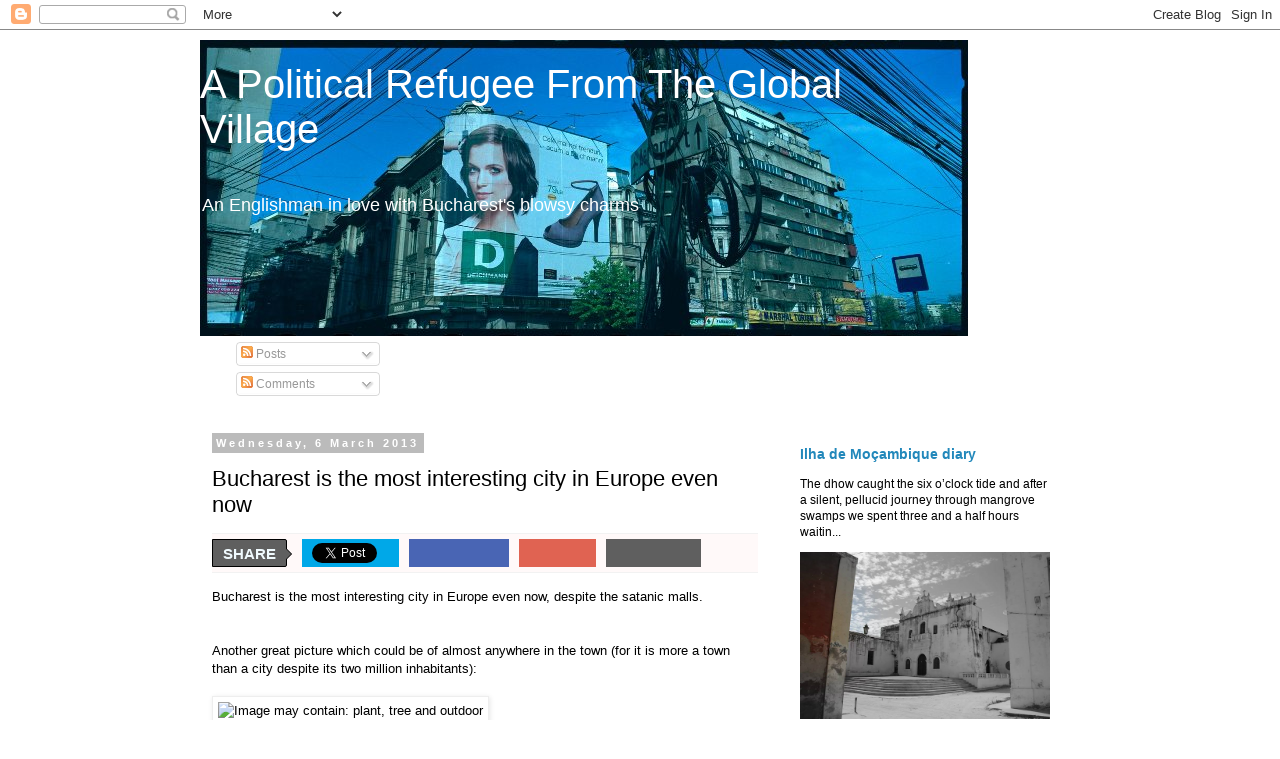

--- FILE ---
content_type: text/html; charset=UTF-8
request_url: https://pvewood.blogspot.com/2013/03/bucharest-is-most-interesting-city-in.html
body_size: 29736
content:
<!DOCTYPE html>
<html class='v2' dir='ltr' xmlns='http://www.w3.org/1999/xhtml' xmlns:b='http://www.google.com/2005/gml/b' xmlns:data='http://www.google.com/2005/gml/data' xmlns:expr='http://www.google.com/2005/gml/expr'>
<head>
<link href='https://www.blogger.com/static/v1/widgets/335934321-css_bundle_v2.css' rel='stylesheet' type='text/css'/>
<meta content='width=1100' name='viewport'/>
<meta content='text/html; charset=UTF-8' http-equiv='Content-Type'/>
<meta content='blogger' name='generator'/>
<link href='https://pvewood.blogspot.com/favicon.ico' rel='icon' type='image/x-icon'/>
<link href='http://pvewood.blogspot.com/2013/03/bucharest-is-most-interesting-city-in.html' rel='canonical'/>
<link rel="alternate" type="application/atom+xml" title="A Political Refugee From The Global Village  - Atom" href="https://pvewood.blogspot.com/feeds/posts/default" />
<link rel="alternate" type="application/rss+xml" title="A Political Refugee From The Global Village  - RSS" href="https://pvewood.blogspot.com/feeds/posts/default?alt=rss" />
<link rel="service.post" type="application/atom+xml" title="A Political Refugee From The Global Village  - Atom" href="https://www.blogger.com/feeds/891289711377156224/posts/default" />

<link rel="alternate" type="application/atom+xml" title="A Political Refugee From The Global Village  - Atom" href="https://pvewood.blogspot.com/feeds/7790156519663959245/comments/default" />
<!--Can't find substitution for tag [blog.ieCssRetrofitLinks]-->
<link href='https://scontent-frt3-1.xx.fbcdn.net/v/t31.0-8/10700226_841587299197717_7964973075815384568_o.jpg?oh=2133a8df2bf883fde1ecf41c7845988f&oe=59CADE34' rel='image_src'/>
<meta content='http://pvewood.blogspot.com/2013/03/bucharest-is-most-interesting-city-in.html' property='og:url'/>
<meta content='Bucharest is the most interesting city in Europe even now' property='og:title'/>
<meta content='An Englishman living in the old town in Bucharest: blogging about Romania; politics; travel; whatever..' property='og:description'/>
<meta content='https://lh3.googleusercontent.com/blogger_img_proxy/[base64]w1200-h630-p-k-no-nu' property='og:image'/>
<title>A Political Refugee From The Global Village : Bucharest is the most interesting city in Europe even now</title>
<style id='page-skin-1' type='text/css'><!--
/*
-----------------------------------------------
Blogger Template Style
Name:     Simple
Designer: Blogger
URL:      www.blogger.com
----------------------------------------------- */
/* Content
----------------------------------------------- */
body {
font: normal normal 12px 'Trebuchet MS', Trebuchet, Verdana, sans-serif;
color: #000000;
background: #ffffff none repeat scroll top left;
padding: 0 0 0 0;
}
html body .region-inner {
min-width: 0;
max-width: 100%;
width: auto;
}
h2 {
font-size: 22px;
}
a:link {
text-decoration:none;
color: #2288bb;
}
a:visited {
text-decoration:none;
color: #888888;
}
a:hover {
text-decoration:underline;
color: #33aaff;
}
.body-fauxcolumn-outer .fauxcolumn-inner {
background: transparent none repeat scroll top left;
_background-image: none;
}
.body-fauxcolumn-outer .cap-top {
position: absolute;
z-index: 1;
height: 400px;
width: 100%;
}
.body-fauxcolumn-outer .cap-top .cap-left {
width: 100%;
background: transparent none repeat-x scroll top left;
_background-image: none;
}
.content-outer {
-moz-box-shadow: 0 0 0 rgba(0, 0, 0, .15);
-webkit-box-shadow: 0 0 0 rgba(0, 0, 0, .15);
-goog-ms-box-shadow: 0 0 0 #333333;
box-shadow: 0 0 0 rgba(0, 0, 0, .15);
margin-bottom: 1px;
}
.content-inner {
padding: 10px 40px;
}
.content-inner {
background-color: #ffffff;
}
/* Header
----------------------------------------------- */
.header-outer {
background: transparent none repeat-x scroll 0 -400px;
_background-image: none;
}
.Header h1 {
font: normal normal 40px 'Trebuchet MS',Trebuchet,Verdana,sans-serif;
color: #ffffff;
text-shadow: 0 0 0 rgba(0, 0, 0, .2);
}
.Header h1 a {
color: #ffffff;
}
.Header .description {
font-size: 18px;
color: #ffffff;
}
.header-inner .Header .titlewrapper {
padding: 22px 0;
}
.header-inner .Header .descriptionwrapper {
padding: 0 0;
}
/* Tabs
----------------------------------------------- */
.tabs-inner .section:first-child {
border-top: 0 solid #dddddd;
}
.tabs-inner .section:first-child ul {
margin-top: -1px;
border-top: 1px solid #dddddd;
border-left: 1px solid #dddddd;
border-right: 1px solid #dddddd;
}
.tabs-inner .widget ul {
background: transparent none repeat-x scroll 0 -800px;
_background-image: none;
border-bottom: 1px solid #dddddd;
margin-top: 0;
margin-left: -30px;
margin-right: -30px;
}
.tabs-inner .widget li a {
display: inline-block;
padding: .6em 1em;
font: normal normal 12px 'Trebuchet MS', Trebuchet, Verdana, sans-serif;
color: #33aaff;
border-left: 1px solid #ffffff;
border-right: 1px solid #dddddd;
}
.tabs-inner .widget li:first-child a {
border-left: none;
}
.tabs-inner .widget li.selected a, .tabs-inner .widget li a:hover {
color: #000000;
background-color: #eeeeee;
text-decoration: none;
}
/* Columns
----------------------------------------------- */
.main-outer {
border-top: 0 solid transparent;
}
.fauxcolumn-left-outer .fauxcolumn-inner {
border-right: 1px solid transparent;
}
.fauxcolumn-right-outer .fauxcolumn-inner {
border-left: 1px solid transparent;
}
/* Headings
----------------------------------------------- */
div.widget > h2,
div.widget h2.title {
margin: 0 0 1em 0;
font: normal bold 11px 'Trebuchet MS',Trebuchet,Verdana,sans-serif;
color: #000000;
}
/* Widgets
----------------------------------------------- */
.widget .zippy {
color: #999999;
text-shadow: 2px 2px 1px rgba(0, 0, 0, .1);
}
.widget .popular-posts ul {
list-style: none;
}
/* Posts
----------------------------------------------- */
h2.date-header {
font: normal bold 11px Arial, Tahoma, Helvetica, FreeSans, sans-serif;
}
.date-header span {
background-color: #bbbbbb;
color: #ffffff;
padding: 0.4em;
letter-spacing: 3px;
margin: inherit;
}
.main-inner {
padding-top: 35px;
padding-bottom: 65px;
}
.main-inner .column-center-inner {
padding: 0 0;
}
.main-inner .column-center-inner .section {
margin: 0 1em;
}
.post {
margin: 0 0 45px 0;
}
h3.post-title, .comments h4 {
font: normal normal 22px 'Trebuchet MS',Trebuchet,Verdana,sans-serif;
margin: .75em 0 0;
}
.post-body {
font-size: 110%;
line-height: 1.4;
position: relative;
}
.post-body img, .post-body .tr-caption-container, .Profile img, .Image img,
.BlogList .item-thumbnail img {
padding: 2px;
background: #ffffff;
border: 1px solid #eeeeee;
-moz-box-shadow: 1px 1px 5px rgba(0, 0, 0, .1);
-webkit-box-shadow: 1px 1px 5px rgba(0, 0, 0, .1);
box-shadow: 1px 1px 5px rgba(0, 0, 0, .1);
}
.post-body img, .post-body .tr-caption-container {
padding: 5px;
}
.post-body .tr-caption-container {
color: #000000;
}
.post-body .tr-caption-container img {
padding: 0;
background: transparent;
border: none;
-moz-box-shadow: 0 0 0 rgba(0, 0, 0, .1);
-webkit-box-shadow: 0 0 0 rgba(0, 0, 0, .1);
box-shadow: 0 0 0 rgba(0, 0, 0, .1);
}
.post-header {
margin: 0 0 1.5em;
line-height: 1.6;
font-size: 90%;
}
.post-footer {
margin: 20px -2px 0;
padding: 5px 10px;
color: #666666;
background-color: #eeeeee;
border-bottom: 1px solid #eeeeee;
line-height: 1.6;
font-size: 90%;
}
#comments .comment-author {
padding-top: 1.5em;
border-top: 1px solid transparent;
background-position: 0 1.5em;
}
#comments .comment-author:first-child {
padding-top: 0;
border-top: none;
}
.avatar-image-container {
margin: .2em 0 0;
}
#comments .avatar-image-container img {
border: 1px solid #eeeeee;
}
/* Comments
----------------------------------------------- */
.comments .comments-content .icon.blog-author {
background-repeat: no-repeat;
background-image: url([data-uri]);
}
.comments .comments-content .loadmore a {
border-top: 1px solid #999999;
border-bottom: 1px solid #999999;
}
.comments .comment-thread.inline-thread {
background-color: #eeeeee;
}
.comments .continue {
border-top: 2px solid #999999;
}
/* Accents
---------------------------------------------- */
.section-columns td.columns-cell {
border-left: 1px solid transparent;
}
.blog-pager {
background: transparent url(//www.blogblog.com/1kt/simple/paging_dot.png) repeat-x scroll top center;
}
.blog-pager-older-link, .home-link,
.blog-pager-newer-link {
background-color: #ffffff;
padding: 5px;
}
.footer-outer {
border-top: 1px dashed #bbbbbb;
}
/* Mobile
----------------------------------------------- */
body.mobile  {
background-size: auto;
}
.mobile .body-fauxcolumn-outer {
background: transparent none repeat scroll top left;
}
.mobile .body-fauxcolumn-outer .cap-top {
background-size: 100% auto;
}
.mobile .content-outer {
-webkit-box-shadow: 0 0 3px rgba(0, 0, 0, .15);
box-shadow: 0 0 3px rgba(0, 0, 0, .15);
}
.mobile .tabs-inner .widget ul {
margin-left: 0;
margin-right: 0;
}
.mobile .post {
margin: 0;
}
.mobile .main-inner .column-center-inner .section {
margin: 0;
}
.mobile .date-header span {
padding: 0.1em 10px;
margin: 0 -10px;
}
.mobile h3.post-title {
margin: 0;
}
.mobile .blog-pager {
background: transparent none no-repeat scroll top center;
}
.mobile .footer-outer {
border-top: none;
}
.mobile .main-inner, .mobile .footer-inner {
background-color: #ffffff;
}
.mobile-index-contents {
color: #000000;
}
.mobile-link-button {
background-color: #2288bb;
}
.mobile-link-button a:link, .mobile-link-button a:visited {
color: #ffffff;
}
.mobile .tabs-inner .section:first-child {
border-top: none;
}
.mobile .tabs-inner .PageList .widget-content {
background-color: #eeeeee;
color: #000000;
border-top: 1px solid #dddddd;
border-bottom: 1px solid #dddddd;
}
.mobile .tabs-inner .PageList .widget-content .pagelist-arrow {
border-left: 1px solid #dddddd;
}

--></style>
<style id='template-skin-1' type='text/css'><!--
body {
min-width: 960px;
}
.content-outer, .content-fauxcolumn-outer, .region-inner {
min-width: 960px;
max-width: 960px;
_width: 960px;
}
.main-inner .columns {
padding-left: 0;
padding-right: 310px;
}
.main-inner .fauxcolumn-center-outer {
left: 0;
right: 310px;
/* IE6 does not respect left and right together */
_width: expression(this.parentNode.offsetWidth -
parseInt("0") -
parseInt("310px") + 'px');
}
.main-inner .fauxcolumn-left-outer {
width: 0;
}
.main-inner .fauxcolumn-right-outer {
width: 310px;
}
.main-inner .column-left-outer {
width: 0;
right: 100%;
margin-left: -0;
}
.main-inner .column-right-outer {
width: 310px;
margin-right: -310px;
}
#layout {
min-width: 0;
}
#layout .content-outer {
min-width: 0;
width: 800px;
}
#layout .region-inner {
min-width: 0;
width: auto;
}
--></style>
<style type='text/css'>
/*----Social Share Buttons Bar Coded By TwistBlogger.com----*/
#twistBloggerSocialbar {
  float: left;
  width: 100%;
  padding-bottom: 7px;
  margin-top: 15px;
  padding: 5px 0px 5px 0px;
  border-bottom: 1px solid #F2F2F2;
  border-top: 1px solid #F2F2F2;
  margin-bottom: 15px;
  height: 28px;
  background: #FFF9F9;
  position: relative;
  z-index: 9999;
  overflow: hidden!Important;
}
.shareBox {
  float: left;
  padding: 0px;
  margin-right: 10px;
  height: 20px;
}
.titleBox {
  background: #5F5F5F;
  border: 1px solid #000000;
  height: 100%;
  text-transform: uppercase;
  padding: 3px 10px;
  margin-right: 5px;
  font-size: 15px;
  font-family: sans-serif;
  line-height: 1.4em;
  font-weight: bold;
  color: #EFF9FD;
  border-radius: 0px 2px 2px 0px;
}
.titleBox:before, .titleBox:after {
  left: 74px;
  top: 50%;
  border: solid transparent;
  content: " ";
  height: 0;
  width: 0;
  position: absolute;
  pointer-events: none;
}
.titleBox:before {
  border-color: rgba(245,0,0,0);
  border-left-color: #000000;
  border-width: 6px;
  margin-top: -5px;
}
.titleBox:after {
  border-color: rgba(245,0,0,0);
  border-left-color: #5F5F5F;
  border-width: 5px;
  margin-top: -4px;
}
.twitterBox {
  width: 77px;
  background: #00A8E8;
  height: 100%;
  padding: 4px 10px;
  border: 0;
}
.googlePlusBox {
  width: 57px;
  background: #E06352;
  height: 100%;
  padding: 4px 10px;
  border: 0;
}
.stumblupon {
  width: 75px;
  background: #5F5F5F;
  height: 100%;
  padding: 5px 10px 3px 10px;
  border: 0;
}
</style>
<script type='text/javascript'>
//Stumble Upon Script
(function (){var a=document.createElement("script");a.type="text/javascript";a.async=true;a.src="https://platform.stumbleupon.com/1/widgets.js";var b=document.getElementsByTagName("script")[0];b.parentNode.insertBefore(a, b)})();
// Twitter Script
window.twttr=(function(d,s,id){var js,fjs=d.getElementsByTagName(s)[0],t=window.twttr||{};if(d.getElementById(id))return t;js=d.createElement(s);js.id=id;js.src="https://platform.twitter.com/widgets.js";fjs.parentNode.insertBefore(js,fjs);t._e=[];t.ready=function(f){t._e.push(f);};return t;}(document,"script","twitter-wjs"));
</script>
<script src="//connect.facebook.net/en_US/all.js#xfbml=1"></script>
<link href='https://www.blogger.com/dyn-css/authorization.css?targetBlogID=891289711377156224&amp;zx=d12d0501-b5b3-4aa2-9995-6551a238a65c' media='none' onload='if(media!=&#39;all&#39;)media=&#39;all&#39;' rel='stylesheet'/><noscript><link href='https://www.blogger.com/dyn-css/authorization.css?targetBlogID=891289711377156224&amp;zx=d12d0501-b5b3-4aa2-9995-6551a238a65c' rel='stylesheet'/></noscript>
<meta name='google-adsense-platform-account' content='ca-host-pub-1556223355139109'/>
<meta name='google-adsense-platform-domain' content='blogspot.com'/>

</head>
<body class='loading variant-simplysimple'>
<div class='navbar section' id='navbar' name='Navbar'><div class='widget Navbar' data-version='1' id='Navbar1'><script type="text/javascript">
    function setAttributeOnload(object, attribute, val) {
      if(window.addEventListener) {
        window.addEventListener('load',
          function(){ object[attribute] = val; }, false);
      } else {
        window.attachEvent('onload', function(){ object[attribute] = val; });
      }
    }
  </script>
<div id="navbar-iframe-container"></div>
<script type="text/javascript" src="https://apis.google.com/js/platform.js"></script>
<script type="text/javascript">
      gapi.load("gapi.iframes:gapi.iframes.style.bubble", function() {
        if (gapi.iframes && gapi.iframes.getContext) {
          gapi.iframes.getContext().openChild({
              url: 'https://www.blogger.com/navbar/891289711377156224?po\x3d7790156519663959245\x26origin\x3dhttps://pvewood.blogspot.com',
              where: document.getElementById("navbar-iframe-container"),
              id: "navbar-iframe"
          });
        }
      });
    </script><script type="text/javascript">
(function() {
var script = document.createElement('script');
script.type = 'text/javascript';
script.src = '//pagead2.googlesyndication.com/pagead/js/google_top_exp.js';
var head = document.getElementsByTagName('head')[0];
if (head) {
head.appendChild(script);
}})();
</script>
</div></div>
<div class='body-fauxcolumns'>
<div class='fauxcolumn-outer body-fauxcolumn-outer'>
<div class='cap-top'>
<div class='cap-left'></div>
<div class='cap-right'></div>
</div>
<div class='fauxborder-left'>
<div class='fauxborder-right'></div>
<div class='fauxcolumn-inner'>
</div>
</div>
<div class='cap-bottom'>
<div class='cap-left'></div>
<div class='cap-right'></div>
</div>
</div>
</div>
<div class='content'>
<div class='content-fauxcolumns'>
<div class='fauxcolumn-outer content-fauxcolumn-outer'>
<div class='cap-top'>
<div class='cap-left'></div>
<div class='cap-right'></div>
</div>
<div class='fauxborder-left'>
<div class='fauxborder-right'></div>
<div class='fauxcolumn-inner'>
</div>
</div>
<div class='cap-bottom'>
<div class='cap-left'></div>
<div class='cap-right'></div>
</div>
</div>
</div>
<div class='content-outer'>
<div class='content-cap-top cap-top'>
<div class='cap-left'></div>
<div class='cap-right'></div>
</div>
<div class='fauxborder-left content-fauxborder-left'>
<div class='fauxborder-right content-fauxborder-right'></div>
<div class='content-inner'>
<header>
<div class='header-outer'>
<div class='header-cap-top cap-top'>
<div class='cap-left'></div>
<div class='cap-right'></div>
</div>
<div class='fauxborder-left header-fauxborder-left'>
<div class='fauxborder-right header-fauxborder-right'></div>
<div class='region-inner header-inner'>
<div class='header section' id='header' name='Header'><div class='widget Header' data-version='1' id='Header1'>
<div id='header-inner' style='background-image: url("https://blogger.googleusercontent.com/img/b/R29vZ2xl/AVvXsEhcTPhwjbM9FVjG03EvwSn7tMCRObk6lBVharbXswq9n1-bijegpaXRIsE-I436Y4wEKoyLfQ8nllNMnzwCYJBNgoFTKUqY0PgZfR0JdwxfxbrqpIsdPONQauu8zZshLNzX2LkMv2DVxdOC/s1600/May+2011.jpg"); background-position: left; width: 768px; min-height: 296px; _height: 296px; background-repeat: no-repeat; '>
<div class='titlewrapper' style='background: transparent'>
<h1 class='title' style='background: transparent; border-width: 0px'>
<a href='https://pvewood.blogspot.com/'>
A Political Refugee From The Global Village 
</a>
</h1>
</div>
<div class='descriptionwrapper'>
<p class='description'><span>An Englishman in love with Bucharest's blowsy charms</span></p>
</div>
</div>
</div></div>
</div>
</div>
<div class='header-cap-bottom cap-bottom'>
<div class='cap-left'></div>
<div class='cap-right'></div>
</div>
</div>
</header>
<div class='tabs-outer'>
<div class='tabs-cap-top cap-top'>
<div class='cap-left'></div>
<div class='cap-right'></div>
</div>
<div class='fauxborder-left tabs-fauxborder-left'>
<div class='fauxborder-right tabs-fauxborder-right'></div>
<div class='region-inner tabs-inner'>
<div class='tabs section' id='crosscol' name='Cross-column'><div class='widget Subscribe' data-version='1' id='Subscribe1'>
<div style='white-space:nowrap'>
<h2 class='title'>Subscribe To</h2>
<div class='widget-content'>
<div class='subscribe-wrapper subscribe-type-POST'>
<div class='subscribe expanded subscribe-type-POST' id='SW_READER_LIST_Subscribe1POST' style='display:none;'>
<div class='top'>
<span class='inner' onclick='return(_SW_toggleReaderList(event, "Subscribe1POST"));'>
<img class='subscribe-dropdown-arrow' src='https://resources.blogblog.com/img/widgets/arrow_dropdown.gif'/>
<img align='absmiddle' alt='' border='0' class='feed-icon' src='https://resources.blogblog.com/img/icon_feed12.png'/>
Posts
</span>
<div class='feed-reader-links'>
<a class='feed-reader-link' href='https://www.netvibes.com/subscribe.php?url=https%3A%2F%2Fpvewood.blogspot.com%2Ffeeds%2Fposts%2Fdefault' target='_blank'>
<img src='https://resources.blogblog.com/img/widgets/subscribe-netvibes.png'/>
</a>
<a class='feed-reader-link' href='https://add.my.yahoo.com/content?url=https%3A%2F%2Fpvewood.blogspot.com%2Ffeeds%2Fposts%2Fdefault' target='_blank'>
<img src='https://resources.blogblog.com/img/widgets/subscribe-yahoo.png'/>
</a>
<a class='feed-reader-link' href='https://pvewood.blogspot.com/feeds/posts/default' target='_blank'>
<img align='absmiddle' class='feed-icon' src='https://resources.blogblog.com/img/icon_feed12.png'/>
                  Atom
                </a>
</div>
</div>
<div class='bottom'></div>
</div>
<div class='subscribe' id='SW_READER_LIST_CLOSED_Subscribe1POST' onclick='return(_SW_toggleReaderList(event, "Subscribe1POST"));'>
<div class='top'>
<span class='inner'>
<img class='subscribe-dropdown-arrow' src='https://resources.blogblog.com/img/widgets/arrow_dropdown.gif'/>
<span onclick='return(_SW_toggleReaderList(event, "Subscribe1POST"));'>
<img align='absmiddle' alt='' border='0' class='feed-icon' src='https://resources.blogblog.com/img/icon_feed12.png'/>
Posts
</span>
</span>
</div>
<div class='bottom'></div>
</div>
</div>
<div class='subscribe-wrapper subscribe-type-PER_POST'>
<div class='subscribe expanded subscribe-type-PER_POST' id='SW_READER_LIST_Subscribe1PER_POST' style='display:none;'>
<div class='top'>
<span class='inner' onclick='return(_SW_toggleReaderList(event, "Subscribe1PER_POST"));'>
<img class='subscribe-dropdown-arrow' src='https://resources.blogblog.com/img/widgets/arrow_dropdown.gif'/>
<img align='absmiddle' alt='' border='0' class='feed-icon' src='https://resources.blogblog.com/img/icon_feed12.png'/>
Comments
</span>
<div class='feed-reader-links'>
<a class='feed-reader-link' href='https://www.netvibes.com/subscribe.php?url=https%3A%2F%2Fpvewood.blogspot.com%2Ffeeds%2F7790156519663959245%2Fcomments%2Fdefault' target='_blank'>
<img src='https://resources.blogblog.com/img/widgets/subscribe-netvibes.png'/>
</a>
<a class='feed-reader-link' href='https://add.my.yahoo.com/content?url=https%3A%2F%2Fpvewood.blogspot.com%2Ffeeds%2F7790156519663959245%2Fcomments%2Fdefault' target='_blank'>
<img src='https://resources.blogblog.com/img/widgets/subscribe-yahoo.png'/>
</a>
<a class='feed-reader-link' href='https://pvewood.blogspot.com/feeds/7790156519663959245/comments/default' target='_blank'>
<img align='absmiddle' class='feed-icon' src='https://resources.blogblog.com/img/icon_feed12.png'/>
                  Atom
                </a>
</div>
</div>
<div class='bottom'></div>
</div>
<div class='subscribe' id='SW_READER_LIST_CLOSED_Subscribe1PER_POST' onclick='return(_SW_toggleReaderList(event, "Subscribe1PER_POST"));'>
<div class='top'>
<span class='inner'>
<img class='subscribe-dropdown-arrow' src='https://resources.blogblog.com/img/widgets/arrow_dropdown.gif'/>
<span onclick='return(_SW_toggleReaderList(event, "Subscribe1PER_POST"));'>
<img align='absmiddle' alt='' border='0' class='feed-icon' src='https://resources.blogblog.com/img/icon_feed12.png'/>
Comments
</span>
</span>
</div>
<div class='bottom'></div>
</div>
</div>
<div style='clear:both'></div>
</div>
</div>
<div class='clear'></div>
</div></div>
<div class='tabs no-items section' id='crosscol-overflow' name='Cross-Column 2'></div>
</div>
</div>
<div class='tabs-cap-bottom cap-bottom'>
<div class='cap-left'></div>
<div class='cap-right'></div>
</div>
</div>
<div class='main-outer'>
<div class='main-cap-top cap-top'>
<div class='cap-left'></div>
<div class='cap-right'></div>
</div>
<div class='fauxborder-left main-fauxborder-left'>
<div class='fauxborder-right main-fauxborder-right'></div>
<div class='region-inner main-inner'>
<div class='columns fauxcolumns'>
<div class='fauxcolumn-outer fauxcolumn-center-outer'>
<div class='cap-top'>
<div class='cap-left'></div>
<div class='cap-right'></div>
</div>
<div class='fauxborder-left'>
<div class='fauxborder-right'></div>
<div class='fauxcolumn-inner'>
</div>
</div>
<div class='cap-bottom'>
<div class='cap-left'></div>
<div class='cap-right'></div>
</div>
</div>
<div class='fauxcolumn-outer fauxcolumn-left-outer'>
<div class='cap-top'>
<div class='cap-left'></div>
<div class='cap-right'></div>
</div>
<div class='fauxborder-left'>
<div class='fauxborder-right'></div>
<div class='fauxcolumn-inner'>
</div>
</div>
<div class='cap-bottom'>
<div class='cap-left'></div>
<div class='cap-right'></div>
</div>
</div>
<div class='fauxcolumn-outer fauxcolumn-right-outer'>
<div class='cap-top'>
<div class='cap-left'></div>
<div class='cap-right'></div>
</div>
<div class='fauxborder-left'>
<div class='fauxborder-right'></div>
<div class='fauxcolumn-inner'>
</div>
</div>
<div class='cap-bottom'>
<div class='cap-left'></div>
<div class='cap-right'></div>
</div>
</div>
<!-- corrects IE6 width calculation -->
<div class='columns-inner'>
<div class='column-center-outer'>
<div class='column-center-inner'>
<div class='main section' id='main' name='Main'><div class='widget Blog' data-version='1' id='Blog1'>
<div class='blog-posts hfeed'>

          <div class="date-outer">
        
<h2 class='date-header'><span>Wednesday, 6 March 2013</span></h2>

          <div class="date-posts">
        
<div class='post-outer'>
<div class='post hentry uncustomized-post-template' itemprop='blogPost' itemscope='itemscope' itemtype='http://schema.org/BlogPosting'>
<meta content='https://scontent-frt3-1.xx.fbcdn.net/v/t31.0-8/10700226_841587299197717_7964973075815384568_o.jpg?oh=2133a8df2bf883fde1ecf41c7845988f&oe=59CADE34' itemprop='image_url'/>
<meta content='891289711377156224' itemprop='blogId'/>
<meta content='7790156519663959245' itemprop='postId'/>
<a name='7790156519663959245'></a>
<h3 class='post-title entry-title' itemprop='name'>
Bucharest is the most interesting city in Europe even now
</h3>
<div class='post-header'>
<div class='post-header-line-1'></div>
<div id='twistBloggerSocialbar'>
<div class='shareBox'><div class='titleBox'>SHARE</div></div>
<div class='shareBox'>
<div class='twitterBox'><a class='twitter-share-button' data-text='Bucharest is the most interesting city in Europe even now' data-url='https://pvewood.blogspot.com/2013/03/bucharest-is-most-interesting-city-in.html' data-via='paulica44' href='https://twitter.com/share'>Tweet</a></div></div>
<div class='shareBox'>
<div class='fb-like' data-action='like' data-layout='button_count' data-share='false' data-show-faces='false' style='background: #4965B4; width:80px; height: 100%; padding: 4px 10px; border: 0;'></div>
</div>
<div class='shareBox'>
<div class='googlePlusBox'><div class='g-plusone' data-href='https://pvewood.blogspot.com/2013/03/bucharest-is-most-interesting-city-in.html' data-size='medium'></div></div>
</div>
<div class='shareBox'>
<div class='stumblupon'>
<su:badge layout='1' location='https://pvewood.blogspot.com/2013/03/bucharest-is-most-interesting-city-in.html'></su:badge>
</div>
</div>
</div>
</div>
<div class='post-body entry-content' id='post-body-7790156519663959245' itemprop='description articleBody'>
<div dir="ltr" style="text-align: left;" trbidi="on">
<span face="&quot;trebuchet ms&quot; , sans-serif">Bucharest is the most interesting city in Europe even now, despite the satanic malls.</span><br />
<div>
<br />
<br />
<span face="&quot;trebuchet ms&quot; , sans-serif">Another great picture which could be of almost anywhere in the town (for it is more a town than a city despite its two million inhabitants):</span><br />
<br />
<img alt="Image may contain: plant, tree and outdoor" height="436" src="https://scontent-frt3-1.xx.fbcdn.net/v/t31.0-8/10700226_841587299197717_7964973075815384568_o.jpg?oh=2133a8df2bf883fde1ecf41c7845988f&amp;oe=59CADE34" width="640" /><br />
<br />
<span face="&quot;trebuchet ms&quot; , sans-serif">I walk past this every day - there are so many scenes like this. When I tell Romanians that being in Bucharest makes me happy each day they think I am crazy or am lying and am here for the girls (who are very handsome).</span><br />
<br />
<br />
<span face="&quot;trebuchet ms&quot; , sans-serif"><br /></span>
<span face="&quot;trebuchet ms&quot; , sans-serif">Bucharest has been so cleaned and tidied up in the fifteen years I have lived here that I forget how&nbsp;<i>sui generis</i> it still is. These pictures bring that out. Paradoxically, and everything in Romania is a paradox, Bucharest is utterly uncool and yet the coolest place there is.</span><br />
<span face="&quot;trebuchet ms&quot; , sans-serif"><br /></span>
<span face="&quot;trebuchet ms&quot; , sans-serif">A <i>film noir </i>city.Where people still smoke in restaurants (Romania is still a free country) and where there are still <i>femmes fatales</i> (legions of them). Men here are men and women are women and everyone is happy about this. The most interesting city in Europe. You could almost say it is&nbsp;the last European city.&nbsp;</span><br />
<br /></div>
</div>
<div style='clear: both;'></div>
</div>
<div class='post-footer'>
<div class='post-footer-line post-footer-line-1'>
<span class='post-author vcard'>
</span>
<span class='post-timestamp'>
</span>
<span class='reaction-buttons'>
</span>
<span class='post-comment-link'>
</span>
<span class='post-backlinks post-comment-link'>
</span>
<span class='post-icons'>
<span class='item-action'>
<a href='https://www.blogger.com/email-post/891289711377156224/7790156519663959245' title='Email Post'>
<img alt='' class='icon-action' height='13' src='//img1.blogblog.com/img/icon18_email.gif' width='18'/>
</a>
</span>
<span class='item-control blog-admin pid-758255744'>
<a href='https://www.blogger.com/post-edit.g?blogID=891289711377156224&postID=7790156519663959245&from=pencil' title='Edit Post'>
<img alt='' class='icon-action' height='18' src='https://resources.blogblog.com/img/icon18_edit_allbkg.gif' width='18'/>
</a>
</span>
</span>
<div class='post-share-buttons goog-inline-block'>
</div>
</div>
<div class='post-footer-line post-footer-line-2'>
<span class='post-labels'>
Labels:
<a href='https://pvewood.blogspot.com/search/label/bucharest' rel='tag'>bucharest</a>
</span>
</div>
<div class='post-footer-line post-footer-line-3'>
<span class='post-location'>
</span>
</div>
</div>
</div>
<div class='comments' id='comments'>
<a name='comments'></a>
<h4>19 comments:</h4>
<div class='comments-content'>
<script async='async' src='' type='text/javascript'></script>
<script type='text/javascript'>
    (function() {
      var items = null;
      var msgs = null;
      var config = {};

// <![CDATA[
      var cursor = null;
      if (items && items.length > 0) {
        cursor = parseInt(items[items.length - 1].timestamp) + 1;
      }

      var bodyFromEntry = function(entry) {
        var text = (entry &&
                    ((entry.content && entry.content.$t) ||
                     (entry.summary && entry.summary.$t))) ||
            '';
        if (entry && entry.gd$extendedProperty) {
          for (var k in entry.gd$extendedProperty) {
            if (entry.gd$extendedProperty[k].name == 'blogger.contentRemoved') {
              return '<span class="deleted-comment">' + text + '</span>';
            }
          }
        }
        return text;
      }

      var parse = function(data) {
        cursor = null;
        var comments = [];
        if (data && data.feed && data.feed.entry) {
          for (var i = 0, entry; entry = data.feed.entry[i]; i++) {
            var comment = {};
            // comment ID, parsed out of the original id format
            var id = /blog-(\d+).post-(\d+)/.exec(entry.id.$t);
            comment.id = id ? id[2] : null;
            comment.body = bodyFromEntry(entry);
            comment.timestamp = Date.parse(entry.published.$t) + '';
            if (entry.author && entry.author.constructor === Array) {
              var auth = entry.author[0];
              if (auth) {
                comment.author = {
                  name: (auth.name ? auth.name.$t : undefined),
                  profileUrl: (auth.uri ? auth.uri.$t : undefined),
                  avatarUrl: (auth.gd$image ? auth.gd$image.src : undefined)
                };
              }
            }
            if (entry.link) {
              if (entry.link[2]) {
                comment.link = comment.permalink = entry.link[2].href;
              }
              if (entry.link[3]) {
                var pid = /.*comments\/default\/(\d+)\?.*/.exec(entry.link[3].href);
                if (pid && pid[1]) {
                  comment.parentId = pid[1];
                }
              }
            }
            comment.deleteclass = 'item-control blog-admin';
            if (entry.gd$extendedProperty) {
              for (var k in entry.gd$extendedProperty) {
                if (entry.gd$extendedProperty[k].name == 'blogger.itemClass') {
                  comment.deleteclass += ' ' + entry.gd$extendedProperty[k].value;
                } else if (entry.gd$extendedProperty[k].name == 'blogger.displayTime') {
                  comment.displayTime = entry.gd$extendedProperty[k].value;
                }
              }
            }
            comments.push(comment);
          }
        }
        return comments;
      };

      var paginator = function(callback) {
        if (hasMore()) {
          var url = config.feed + '?alt=json&v=2&orderby=published&reverse=false&max-results=50';
          if (cursor) {
            url += '&published-min=' + new Date(cursor).toISOString();
          }
          window.bloggercomments = function(data) {
            var parsed = parse(data);
            cursor = parsed.length < 50 ? null
                : parseInt(parsed[parsed.length - 1].timestamp) + 1
            callback(parsed);
            window.bloggercomments = null;
          }
          url += '&callback=bloggercomments';
          var script = document.createElement('script');
          script.type = 'text/javascript';
          script.src = url;
          document.getElementsByTagName('head')[0].appendChild(script);
        }
      };
      var hasMore = function() {
        return !!cursor;
      };
      var getMeta = function(key, comment) {
        if ('iswriter' == key) {
          var matches = !!comment.author
              && comment.author.name == config.authorName
              && comment.author.profileUrl == config.authorUrl;
          return matches ? 'true' : '';
        } else if ('deletelink' == key) {
          return config.baseUri + '/comment/delete/'
               + config.blogId + '/' + comment.id;
        } else if ('deleteclass' == key) {
          return comment.deleteclass;
        }
        return '';
      };

      var replybox = null;
      var replyUrlParts = null;
      var replyParent = undefined;

      var onReply = function(commentId, domId) {
        if (replybox == null) {
          // lazily cache replybox, and adjust to suit this style:
          replybox = document.getElementById('comment-editor');
          if (replybox != null) {
            replybox.height = '250px';
            replybox.style.display = 'block';
            replyUrlParts = replybox.src.split('#');
          }
        }
        if (replybox && (commentId !== replyParent)) {
          replybox.src = '';
          document.getElementById(domId).insertBefore(replybox, null);
          replybox.src = replyUrlParts[0]
              + (commentId ? '&parentID=' + commentId : '')
              + '#' + replyUrlParts[1];
          replyParent = commentId;
        }
      };

      var hash = (window.location.hash || '#').substring(1);
      var startThread, targetComment;
      if (/^comment-form_/.test(hash)) {
        startThread = hash.substring('comment-form_'.length);
      } else if (/^c[0-9]+$/.test(hash)) {
        targetComment = hash.substring(1);
      }

      // Configure commenting API:
      var configJso = {
        'maxDepth': config.maxThreadDepth
      };
      var provider = {
        'id': config.postId,
        'data': items,
        'loadNext': paginator,
        'hasMore': hasMore,
        'getMeta': getMeta,
        'onReply': onReply,
        'rendered': true,
        'initComment': targetComment,
        'initReplyThread': startThread,
        'config': configJso,
        'messages': msgs
      };

      var render = function() {
        if (window.goog && window.goog.comments) {
          var holder = document.getElementById('comment-holder');
          window.goog.comments.render(holder, provider);
        }
      };

      // render now, or queue to render when library loads:
      if (window.goog && window.goog.comments) {
        render();
      } else {
        window.goog = window.goog || {};
        window.goog.comments = window.goog.comments || {};
        window.goog.comments.loadQueue = window.goog.comments.loadQueue || [];
        window.goog.comments.loadQueue.push(render);
      }
    })();
// ]]>
  </script>
<div id='comment-holder'>
<div class="comment-thread toplevel-thread"><ol id="top-ra"><li class="comment" id="c2564942323080219267"><div class="avatar-image-container"><img src="//resources.blogblog.com/img/blank.gif" alt=""/></div><div class="comment-block"><div class="comment-header"><cite class="user">Anonymous</cite><span class="icon user "></span><span class="datetime secondary-text"><a rel="nofollow" href="https://pvewood.blogspot.com/2013/03/bucharest-is-most-interesting-city-in.html?showComment=1362634421355#c2564942323080219267">7 March 2013 at 07:33</a></span></div><p class="comment-content">Is anyone promoting a film industry.Many of these photograhs show what could be scenes of haunting beauty.</p><span class="comment-actions secondary-text"><a class="comment-reply" target="_self" data-comment-id="2564942323080219267">Reply</a><span class="item-control blog-admin blog-admin pid-1737161543"><a target="_self" href="https://www.blogger.com/comment/delete/891289711377156224/2564942323080219267">Delete</a></span></span></div><div class="comment-replies"><div id="c2564942323080219267-rt" class="comment-thread inline-thread hidden"><span class="thread-toggle thread-expanded"><span class="thread-arrow"></span><span class="thread-count"><a target="_self">Replies</a></span></span><ol id="c2564942323080219267-ra" class="thread-chrome thread-expanded"><div></div><div id="c2564942323080219267-continue" class="continue"><a class="comment-reply" target="_self" data-comment-id="2564942323080219267">Reply</a></div></ol></div></div><div class="comment-replybox-single" id="c2564942323080219267-ce"></div></li><li class="comment" id="c8721417670111844367"><div class="avatar-image-container"><img src="//www.blogger.com/img/blogger_logo_round_35.png" alt=""/></div><div class="comment-block"><div class="comment-header"><cite class="user"><a href="https://www.blogger.com/profile/03523068770529814044" rel="nofollow">Political Refugee from the Global Village</a></cite><span class="icon user blog-author"></span><span class="datetime secondary-text"><a rel="nofollow" href="https://pvewood.blogspot.com/2013/03/bucharest-is-most-interesting-city-in.html?showComment=1362634841124#c8721417670111844367">7 March 2013 at 07:40</a></span></div><p class="comment-content">Every foreigner has thought there is a film noir to be set in Bucharest - I think a novel but no-one writes it though so many intend to. Glad you see the haunting beauty which I do very clearly.</p><span class="comment-actions secondary-text"><a class="comment-reply" target="_self" data-comment-id="8721417670111844367">Reply</a><span class="item-control blog-admin blog-admin pid-758255744"><a target="_self" href="https://www.blogger.com/comment/delete/891289711377156224/8721417670111844367">Delete</a></span></span></div><div class="comment-replies"><div id="c8721417670111844367-rt" class="comment-thread inline-thread hidden"><span class="thread-toggle thread-expanded"><span class="thread-arrow"></span><span class="thread-count"><a target="_self">Replies</a></span></span><ol id="c8721417670111844367-ra" class="thread-chrome thread-expanded"><div></div><div id="c8721417670111844367-continue" class="continue"><a class="comment-reply" target="_self" data-comment-id="8721417670111844367">Reply</a></div></ol></div></div><div class="comment-replybox-single" id="c8721417670111844367-ce"></div></li><li class="comment" id="c5430598861571458051"><div class="avatar-image-container"><img src="//resources.blogblog.com/img/blank.gif" alt=""/></div><div class="comment-block"><div class="comment-header"><cite class="user">Anonymous</cite><span class="icon user "></span><span class="datetime secondary-text"><a rel="nofollow" href="https://pvewood.blogspot.com/2013/03/bucharest-is-most-interesting-city-in.html?showComment=1362634894471#c5430598861571458051">7 March 2013 at 07:41</a></span></div><p class="comment-content">I assume you&#39;re not including Russia, but that still says awful things about Europe. Jeremy</p><span class="comment-actions secondary-text"><a class="comment-reply" target="_self" data-comment-id="5430598861571458051">Reply</a><span class="item-control blog-admin blog-admin pid-1737161543"><a target="_self" href="https://www.blogger.com/comment/delete/891289711377156224/5430598861571458051">Delete</a></span></span></div><div class="comment-replies"><div id="c5430598861571458051-rt" class="comment-thread inline-thread hidden"><span class="thread-toggle thread-expanded"><span class="thread-arrow"></span><span class="thread-count"><a target="_self">Replies</a></span></span><ol id="c5430598861571458051-ra" class="thread-chrome thread-expanded"><div></div><div id="c5430598861571458051-continue" class="continue"><a class="comment-reply" target="_self" data-comment-id="5430598861571458051">Reply</a></div></ol></div></div><div class="comment-replybox-single" id="c5430598861571458051-ce"></div></li><li class="comment" id="c534294537801306574"><div class="avatar-image-container"><img src="//resources.blogblog.com/img/blank.gif" alt=""/></div><div class="comment-block"><div class="comment-header"><cite class="user">Anonymous</cite><span class="icon user "></span><span class="datetime secondary-text"><a rel="nofollow" href="https://pvewood.blogspot.com/2013/03/bucharest-is-most-interesting-city-in.html?showComment=1362642194581#c534294537801306574">7 March 2013 at 09:43</a></span></div><p class="comment-content">Oh well. I knew my film industry idea wasn&#39;t very original. I was just trying to help the economy. Besides I don&#39;t think hauntingly beautiful is very popular in films anymore.Oh does anyone make films anymore? I guess just movies. I hope you&#39;ll write the novel that you intend.</p><span class="comment-actions secondary-text"><a class="comment-reply" target="_self" data-comment-id="534294537801306574">Reply</a><span class="item-control blog-admin blog-admin pid-1737161543"><a target="_self" href="https://www.blogger.com/comment/delete/891289711377156224/534294537801306574">Delete</a></span></span></div><div class="comment-replies"><div id="c534294537801306574-rt" class="comment-thread inline-thread hidden"><span class="thread-toggle thread-expanded"><span class="thread-arrow"></span><span class="thread-count"><a target="_self">Replies</a></span></span><ol id="c534294537801306574-ra" class="thread-chrome thread-expanded"><div></div><div id="c534294537801306574-continue" class="continue"><a class="comment-reply" target="_self" data-comment-id="534294537801306574">Reply</a></div></ol></div></div><div class="comment-replybox-single" id="c534294537801306574-ce"></div></li><li class="comment" id="c3185243527600419290"><div class="avatar-image-container"><img src="//resources.blogblog.com/img/blank.gif" alt=""/></div><div class="comment-block"><div class="comment-header"><cite class="user">Anonymous</cite><span class="icon user "></span><span class="datetime secondary-text"><a rel="nofollow" href="https://pvewood.blogspot.com/2013/03/bucharest-is-most-interesting-city-in.html?showComment=1362991590974#c3185243527600419290">11 March 2013 at 10:46</a></span></div><p class="comment-content">I am not quite happy about the photographer&#39;s point of view regarding the &quot;spectacular decay&quot; of the old architecture.  To me it seems more like a crime against culture and civilization to let these beautiful and valuable buildings fall apart.  How would you feel if your English monuments were left in disrepair? Not so spectacular anymore?</p><span class="comment-actions secondary-text"><a class="comment-reply" target="_self" data-comment-id="3185243527600419290">Reply</a><span class="item-control blog-admin blog-admin pid-1737161543"><a target="_self" href="https://www.blogger.com/comment/delete/891289711377156224/3185243527600419290">Delete</a></span></span></div><div class="comment-replies"><div id="c3185243527600419290-rt" class="comment-thread inline-thread hidden"><span class="thread-toggle thread-expanded"><span class="thread-arrow"></span><span class="thread-count"><a target="_self">Replies</a></span></span><ol id="c3185243527600419290-ra" class="thread-chrome thread-expanded"><div></div><div id="c3185243527600419290-continue" class="continue"><a class="comment-reply" target="_self" data-comment-id="3185243527600419290">Reply</a></div></ol></div></div><div class="comment-replybox-single" id="c3185243527600419290-ce"></div></li><li class="comment" id="c8317956576232941890"><div class="avatar-image-container"><img src="//resources.blogblog.com/img/blank.gif" alt=""/></div><div class="comment-block"><div class="comment-header"><cite class="user">Anonymous</cite><span class="icon user "></span><span class="datetime secondary-text"><a rel="nofollow" href="https://pvewood.blogspot.com/2013/03/bucharest-is-most-interesting-city-in.html?showComment=1362999600145#c8317956576232941890">11 March 2013 at 13:00</a></span></div><p class="comment-content">I feel the same way about Serbian &quot;cities&quot;.<br>Rhonda Lusty</p><span class="comment-actions secondary-text"><a class="comment-reply" target="_self" data-comment-id="8317956576232941890">Reply</a><span class="item-control blog-admin blog-admin pid-1737161543"><a target="_self" href="https://www.blogger.com/comment/delete/891289711377156224/8317956576232941890">Delete</a></span></span></div><div class="comment-replies"><div id="c8317956576232941890-rt" class="comment-thread inline-thread hidden"><span class="thread-toggle thread-expanded"><span class="thread-arrow"></span><span class="thread-count"><a target="_self">Replies</a></span></span><ol id="c8317956576232941890-ra" class="thread-chrome thread-expanded"><div></div><div id="c8317956576232941890-continue" class="continue"><a class="comment-reply" target="_self" data-comment-id="8317956576232941890">Reply</a></div></ol></div></div><div class="comment-replybox-single" id="c8317956576232941890-ce"></div></li><li class="comment" id="c8409662797547536913"><div class="avatar-image-container"><img src="//resources.blogblog.com/img/blank.gif" alt=""/></div><div class="comment-block"><div class="comment-header"><cite class="user">Anonymous</cite><span class="icon user "></span><span class="datetime secondary-text"><a rel="nofollow" href="https://pvewood.blogspot.com/2013/03/bucharest-is-most-interesting-city-in.html?showComment=1363092899799#c8409662797547536913">12 March 2013 at 14:54</a></span></div><p class="comment-content"> it&#39;s interesting to be chased by stray dogs...but not necessarily pleasant :)</p><span class="comment-actions secondary-text"><a class="comment-reply" target="_self" data-comment-id="8409662797547536913">Reply</a><span class="item-control blog-admin blog-admin pid-1737161543"><a target="_self" href="https://www.blogger.com/comment/delete/891289711377156224/8409662797547536913">Delete</a></span></span></div><div class="comment-replies"><div id="c8409662797547536913-rt" class="comment-thread inline-thread hidden"><span class="thread-toggle thread-expanded"><span class="thread-arrow"></span><span class="thread-count"><a target="_self">Replies</a></span></span><ol id="c8409662797547536913-ra" class="thread-chrome thread-expanded"><div></div><div id="c8409662797547536913-continue" class="continue"><a class="comment-reply" target="_self" data-comment-id="8409662797547536913">Reply</a></div></ol></div></div><div class="comment-replybox-single" id="c8409662797547536913-ce"></div></li><li class="comment" id="c1920164938507840355"><div class="avatar-image-container"><img src="//www.blogger.com/img/blogger_logo_round_35.png" alt=""/></div><div class="comment-block"><div class="comment-header"><cite class="user"><a href="https://www.blogger.com/profile/03523068770529814044" rel="nofollow">Political Refugee from the Global Village</a></cite><span class="icon user blog-author"></span><span class="datetime secondary-text"><a rel="nofollow" href="https://pvewood.blogspot.com/2013/03/bucharest-is-most-interesting-city-in.html?showComment=1363093123801#c1920164938507840355">12 March 2013 at 14:58</a></span></div><p class="comment-content"> indeed - though they were killed more than a decade ago - the ones now are far fewer and never seem a problem</p><span class="comment-actions secondary-text"><a class="comment-reply" target="_self" data-comment-id="1920164938507840355">Reply</a><span class="item-control blog-admin blog-admin pid-758255744"><a target="_self" href="https://www.blogger.com/comment/delete/891289711377156224/1920164938507840355">Delete</a></span></span></div><div class="comment-replies"><div id="c1920164938507840355-rt" class="comment-thread inline-thread hidden"><span class="thread-toggle thread-expanded"><span class="thread-arrow"></span><span class="thread-count"><a target="_self">Replies</a></span></span><ol id="c1920164938507840355-ra" class="thread-chrome thread-expanded"><div></div><div id="c1920164938507840355-continue" class="continue"><a class="comment-reply" target="_self" data-comment-id="1920164938507840355">Reply</a></div></ol></div></div><div class="comment-replybox-single" id="c1920164938507840355-ce"></div></li><li class="comment" id="c6388936308631236108"><div class="avatar-image-container"><img src="//resources.blogblog.com/img/blank.gif" alt=""/></div><div class="comment-block"><div class="comment-header"><cite class="user">Anonymous</cite><span class="icon user "></span><span class="datetime secondary-text"><a rel="nofollow" href="https://pvewood.blogspot.com/2013/03/bucharest-is-most-interesting-city-in.html?showComment=1363093889191#c6388936308631236108">12 March 2013 at 15:11</a></span></div><p class="comment-content">killing dogs as a solution for a city makes it anyway i don&#39;t know if interesting but for sure terrifying. As almost everything that goes on in this city, for the amusement of distant observers.</p><span class="comment-actions secondary-text"><a class="comment-reply" target="_self" data-comment-id="6388936308631236108">Reply</a><span class="item-control blog-admin blog-admin pid-1737161543"><a target="_self" href="https://www.blogger.com/comment/delete/891289711377156224/6388936308631236108">Delete</a></span></span></div><div class="comment-replies"><div id="c6388936308631236108-rt" class="comment-thread inline-thread hidden"><span class="thread-toggle thread-expanded"><span class="thread-arrow"></span><span class="thread-count"><a target="_self">Replies</a></span></span><ol id="c6388936308631236108-ra" class="thread-chrome thread-expanded"><div></div><div id="c6388936308631236108-continue" class="continue"><a class="comment-reply" target="_self" data-comment-id="6388936308631236108">Reply</a></div></ol></div></div><div class="comment-replybox-single" id="c6388936308631236108-ce"></div></li><li class="comment" id="c5772096694321897421"><div class="avatar-image-container"><img src="//resources.blogblog.com/img/blank.gif" alt=""/></div><div class="comment-block"><div class="comment-header"><cite class="user">Anonymous</cite><span class="icon user "></span><span class="datetime secondary-text"><a rel="nofollow" href="https://pvewood.blogspot.com/2013/03/bucharest-is-most-interesting-city-in.html?showComment=1363269697974#c5772096694321897421">14 March 2013 at 16:01</a></span></div><p class="comment-content">Thank you for this link, Paul. It really strikes a chord with me. When I was still living there, I was secretly suffering every time an old building in Bucharest was done up - although I know that&#39;s the way progress works. I also like Bucharest&#39;s soviet-style periphery districts with their blocks of flats which a lot of people hate. There&#39;s a lot of poetry in them actually, believe it or not. <br>Antonia Oprita<br></p><span class="comment-actions secondary-text"><a class="comment-reply" target="_self" data-comment-id="5772096694321897421">Reply</a><span class="item-control blog-admin blog-admin pid-1737161543"><a target="_self" href="https://www.blogger.com/comment/delete/891289711377156224/5772096694321897421">Delete</a></span></span></div><div class="comment-replies"><div id="c5772096694321897421-rt" class="comment-thread inline-thread hidden"><span class="thread-toggle thread-expanded"><span class="thread-arrow"></span><span class="thread-count"><a target="_self">Replies</a></span></span><ol id="c5772096694321897421-ra" class="thread-chrome thread-expanded"><div></div><div id="c5772096694321897421-continue" class="continue"><a class="comment-reply" target="_self" data-comment-id="5772096694321897421">Reply</a></div></ol></div></div><div class="comment-replybox-single" id="c5772096694321897421-ce"></div></li><li class="comment" id="c262438530805612456"><div class="avatar-image-container"><img src="//www.blogger.com/img/blogger_logo_round_35.png" alt=""/></div><div class="comment-block"><div class="comment-header"><cite class="user"><a href="https://www.blogger.com/profile/03523068770529814044" rel="nofollow">Political Refugee from the Global Village</a></cite><span class="icon user blog-author"></span><span class="datetime secondary-text"><a rel="nofollow" href="https://pvewood.blogspot.com/2013/03/bucharest-is-most-interesting-city-in.html?showComment=1363269849990#c262438530805612456">14 March 2013 at 16:04</a></span></div><p class="comment-content">Thank you - I sometimes feel guilty but I hate it when they do buildings up - especially when they do them badly as they always seem to do - people in Bucharest had great taste before the war but now.....</p><span class="comment-actions secondary-text"><a class="comment-reply" target="_self" data-comment-id="262438530805612456">Reply</a><span class="item-control blog-admin blog-admin pid-758255744"><a target="_self" href="https://www.blogger.com/comment/delete/891289711377156224/262438530805612456">Delete</a></span></span></div><div class="comment-replies"><div id="c262438530805612456-rt" class="comment-thread inline-thread hidden"><span class="thread-toggle thread-expanded"><span class="thread-arrow"></span><span class="thread-count"><a target="_self">Replies</a></span></span><ol id="c262438530805612456-ra" class="thread-chrome thread-expanded"><div></div><div id="c262438530805612456-continue" class="continue"><a class="comment-reply" target="_self" data-comment-id="262438530805612456">Reply</a></div></ol></div></div><div class="comment-replybox-single" id="c262438530805612456-ce"></div></li><li class="comment" id="c4888534095234566559"><div class="avatar-image-container"><img src="//resources.blogblog.com/img/blank.gif" alt=""/></div><div class="comment-block"><div class="comment-header"><cite class="user">Anonymous</cite><span class="icon user "></span><span class="datetime secondary-text"><a rel="nofollow" href="https://pvewood.blogspot.com/2013/03/bucharest-is-most-interesting-city-in.html?showComment=1363286912257#c4888534095234566559">14 March 2013 at 20:48</a></span></div><p class="comment-content">Could not agree more with Paul and Antonia. A &quot;film noir&quot; city? I like that.<br>-Joel</p><span class="comment-actions secondary-text"><a class="comment-reply" target="_self" data-comment-id="4888534095234566559">Reply</a><span class="item-control blog-admin blog-admin pid-1737161543"><a target="_self" href="https://www.blogger.com/comment/delete/891289711377156224/4888534095234566559">Delete</a></span></span></div><div class="comment-replies"><div id="c4888534095234566559-rt" class="comment-thread inline-thread hidden"><span class="thread-toggle thread-expanded"><span class="thread-arrow"></span><span class="thread-count"><a target="_self">Replies</a></span></span><ol id="c4888534095234566559-ra" class="thread-chrome thread-expanded"><div></div><div id="c4888534095234566559-continue" class="continue"><a class="comment-reply" target="_self" data-comment-id="4888534095234566559">Reply</a></div></ol></div></div><div class="comment-replybox-single" id="c4888534095234566559-ce"></div></li><li class="comment" id="c5390709467258895007"><div class="avatar-image-container"><img src="//resources.blogblog.com/img/blank.gif" alt=""/></div><div class="comment-block"><div class="comment-header"><cite class="user">Anonymous</cite><span class="icon user "></span><span class="datetime secondary-text"><a rel="nofollow" href="https://pvewood.blogspot.com/2013/03/bucharest-is-most-interesting-city-in.html?showComment=1363899803469#c5390709467258895007">21 March 2013 at 23:03</a></span></div><p class="comment-content">Congratulations, Paul. You are so sensitive and also accurate.</p><span class="comment-actions secondary-text"><a class="comment-reply" target="_self" data-comment-id="5390709467258895007">Reply</a><span class="item-control blog-admin blog-admin pid-1737161543"><a target="_self" href="https://www.blogger.com/comment/delete/891289711377156224/5390709467258895007">Delete</a></span></span></div><div class="comment-replies"><div id="c5390709467258895007-rt" class="comment-thread inline-thread hidden"><span class="thread-toggle thread-expanded"><span class="thread-arrow"></span><span class="thread-count"><a target="_self">Replies</a></span></span><ol id="c5390709467258895007-ra" class="thread-chrome thread-expanded"><div></div><div id="c5390709467258895007-continue" class="continue"><a class="comment-reply" target="_self" data-comment-id="5390709467258895007">Reply</a></div></ol></div></div><div class="comment-replybox-single" id="c5390709467258895007-ce"></div></li><li class="comment" id="c6580136531467298009"><div class="avatar-image-container"><img src="//resources.blogblog.com/img/blank.gif" alt=""/></div><div class="comment-block"><div class="comment-header"><cite class="user">Anonymous</cite><span class="icon user "></span><span class="datetime secondary-text"><a rel="nofollow" href="https://pvewood.blogspot.com/2013/03/bucharest-is-most-interesting-city-in.html?showComment=1363948587436#c6580136531467298009">22 March 2013 at 12:36</a></span></div><p class="comment-content">nicely written, i too wish some aspects of bucharest (including the &quot;freedom&quot; to smoke in bars) were there to stay, but i guess i have come to be influenced by my 6+ years of living in the west and consequent nostalgia for the east. <br>reminds me of the rammstein song about moscow (&quot;diese Stadt ist eine Dirne [...] ich kann ihr nicht widerstehen&quot;</p><span class="comment-actions secondary-text"><a class="comment-reply" target="_self" data-comment-id="6580136531467298009">Reply</a><span class="item-control blog-admin blog-admin pid-1737161543"><a target="_self" href="https://www.blogger.com/comment/delete/891289711377156224/6580136531467298009">Delete</a></span></span></div><div class="comment-replies"><div id="c6580136531467298009-rt" class="comment-thread inline-thread hidden"><span class="thread-toggle thread-expanded"><span class="thread-arrow"></span><span class="thread-count"><a target="_self">Replies</a></span></span><ol id="c6580136531467298009-ra" class="thread-chrome thread-expanded"><div></div><div id="c6580136531467298009-continue" class="continue"><a class="comment-reply" target="_self" data-comment-id="6580136531467298009">Reply</a></div></ol></div></div><div class="comment-replybox-single" id="c6580136531467298009-ce"></div></li><li class="comment" id="c821909136537810099"><div class="avatar-image-container"><img src="//blogger.googleusercontent.com/img/b/R29vZ2xl/AVvXsEj1wVB20emrGDoOl7fD_AEcl-ibIa4_ozSOOA70e-cHd3MSkk8JN0niMrjixDWitNTmJDYMAbt4Mpyc-0lqTShcwHprEBUfEHCZ-h8fwFRjAVcqkPvBLATgZjBVuQGadA/s45-c/0+0+0+0+Romania+Flag+%2B+Garfield+-+SQUARED.jpg.jpg" alt=""/></div><div class="comment-block"><div class="comment-header"><cite class="user"><a href="https://www.blogger.com/profile/09172129778896776773" rel="nofollow">PortsmouthPete</a></cite><span class="icon user "></span><span class="datetime secondary-text"><a rel="nofollow" href="https://pvewood.blogspot.com/2013/03/bucharest-is-most-interesting-city-in.html?showComment=1364259953350#c821909136537810099">26 March 2013 at 03:05</a></span></div><p class="comment-content">Paul Wood.... Thank you for an excellent article.<br>&quot;When I tell Romanians that being in Bucharest makes me happy each day they think I am crazy or am lying and am here for the girls (who are very handsome).&quot;<br>It is good to see that I am not the only strange person. <br>I regularly tell my friends of the wonders of Bucharest and Romania and a sarcastic reply is the best I usually receive! Admittedly, I have shown them plenty of facts to support my fixation, so I am sure the sarcasm is actually tinted by the remorse, regret and disappointment that I discovered Bucharest before them!<br>I could extol the virtues of that jewel of a town constantly... and often do. <br>I will also admit the gorgeously beautiful women are another reason you and I agree. But despite my many attractive female friends there... the love of my life is the most important! She lives in Sector 3 between Parcuri Titan and Tineretului. :-))<br>I will always holiday in Bucharest... but I would prefer to live there.</p><span class="comment-actions secondary-text"><a class="comment-reply" target="_self" data-comment-id="821909136537810099">Reply</a><span class="item-control blog-admin blog-admin pid-2113970563"><a target="_self" href="https://www.blogger.com/comment/delete/891289711377156224/821909136537810099">Delete</a></span></span></div><div class="comment-replies"><div id="c821909136537810099-rt" class="comment-thread inline-thread hidden"><span class="thread-toggle thread-expanded"><span class="thread-arrow"></span><span class="thread-count"><a target="_self">Replies</a></span></span><ol id="c821909136537810099-ra" class="thread-chrome thread-expanded"><div></div><div id="c821909136537810099-continue" class="continue"><a class="comment-reply" target="_self" data-comment-id="821909136537810099">Reply</a></div></ol></div></div><div class="comment-replybox-single" id="c821909136537810099-ce"></div></li><li class="comment" id="c6693357766855552808"><div class="avatar-image-container"><img src="//resources.blogblog.com/img/blank.gif" alt=""/></div><div class="comment-block"><div class="comment-header"><cite class="user">Anonymous</cite><span class="icon user "></span><span class="datetime secondary-text"><a rel="nofollow" href="https://pvewood.blogspot.com/2013/03/bucharest-is-most-interesting-city-in.html?showComment=1366247344699#c6693357766855552808">18 April 2013 at 04:09</a></span></div><p class="comment-content">Paul, you said that:<br>    &lt;&lt; You could almost say it is the last European city. &gt;&gt;<br>Please be kind and help me to understand what you really mean by saying this. Mihaela,</p><span class="comment-actions secondary-text"><a class="comment-reply" target="_self" data-comment-id="6693357766855552808">Reply</a><span class="item-control blog-admin blog-admin pid-1737161543"><a target="_self" href="https://www.blogger.com/comment/delete/891289711377156224/6693357766855552808">Delete</a></span></span></div><div class="comment-replies"><div id="c6693357766855552808-rt" class="comment-thread inline-thread hidden"><span class="thread-toggle thread-expanded"><span class="thread-arrow"></span><span class="thread-count"><a target="_self">Replies</a></span></span><ol id="c6693357766855552808-ra" class="thread-chrome thread-expanded"><div></div><div id="c6693357766855552808-continue" class="continue"><a class="comment-reply" target="_self" data-comment-id="6693357766855552808">Reply</a></div></ol></div></div><div class="comment-replybox-single" id="c6693357766855552808-ce"></div></li><li class="comment" id="c6000009608340871088"><div class="avatar-image-container"><img src="//resources.blogblog.com/img/blank.gif" alt=""/></div><div class="comment-block"><div class="comment-header"><cite class="user">Anonymous</cite><span class="icon user "></span><span class="datetime secondary-text"><a rel="nofollow" href="https://pvewood.blogspot.com/2013/03/bucharest-is-most-interesting-city-in.html?showComment=1389875138334#c6000009608340871088">16 January 2014 at 14:25</a></span></div><p class="comment-content">hello, i live in Pitesti and really i don&#39;t like that city for living, maybe 4 shooting...</p><span class="comment-actions secondary-text"><a class="comment-reply" target="_self" data-comment-id="6000009608340871088">Reply</a><span class="item-control blog-admin blog-admin pid-1737161543"><a target="_self" href="https://www.blogger.com/comment/delete/891289711377156224/6000009608340871088">Delete</a></span></span></div><div class="comment-replies"><div id="c6000009608340871088-rt" class="comment-thread inline-thread hidden"><span class="thread-toggle thread-expanded"><span class="thread-arrow"></span><span class="thread-count"><a target="_self">Replies</a></span></span><ol id="c6000009608340871088-ra" class="thread-chrome thread-expanded"><div></div><div id="c6000009608340871088-continue" class="continue"><a class="comment-reply" target="_self" data-comment-id="6000009608340871088">Reply</a></div></ol></div></div><div class="comment-replybox-single" id="c6000009608340871088-ce"></div></li><li class="comment" id="c4111691511530607264"><div class="avatar-image-container"><img src="//resources.blogblog.com/img/blank.gif" alt=""/></div><div class="comment-block"><div class="comment-header"><cite class="user">Anonymous</cite><span class="icon user "></span><span class="datetime secondary-text"><a rel="nofollow" href="https://pvewood.blogspot.com/2013/03/bucharest-is-most-interesting-city-in.html?showComment=1415654730648#c4111691511530607264">10 November 2014 at 23:25</a></span></div><p class="comment-content">bucharest is shit hole - that is reality, any glorification is not worth the effort one is putting on it.<br>there is nothing positive about this place, let me just run through a few things one would actually appreciate:<br>buildings/architecture: run down, detached pieces, in ruin<br>food: tasteless and unoriginal, its like eating  shitty middle eastern or north eastern EU food<br>People: just dealing with taxi drivers tells it all, fair enough the older ones are ok, yet that is not the current generation thus not relevant, deal with a young driver and you get two kinds imo: the one rips you off right through, or the one that tries to rip you off and I shall not mention the other dumb fucking kind - else ok some chicks are nice - but looking at people the big majority is thug like, its clearly visible, psychologically Id say its due to their aggravation, they are clearly mad at life and I get it, their lifes are shit and they live in shit hole with an average salary of 6keur a year for educated people, while having a a growing population getting very rich from europes&#39; subsidies... its logical - they are pissed and have no future, yeah yeah I read about bucharest is going places bullshit discussion, not for the next 50 years its not, thus these people will die as they are.... sorry, thats reality!<br>entertainment: to be fair they have three nice clubs, in the center there is one place that moves right, every thing else is not worth the bother<br>hotels: if you&#39;re the 5start kind, prepare to pay way more than what you will receive for any service in the best hotel they have, ok - the rate of the room it self is fine.<br>night clubs, chick sort of joints: prepare to be ripped off old school, god forbid you take a taxi to those place, the driver would collude with them to try to rip you off really old school...<br><br>what else, ah yeah parks and all that sort of shit, come the fuck on who goes to places to see parks, unless its the fucking amazone....<br><br>yeah you get the picture, I truly do not like this fucking place, its really one of the most horrible places I have ever been too... and I travel a lot - hey how about this for a comparison, I&#39;ve been to manilla which is way poorer, guess what I hated less! that says a lot IMO.<br><br>voila Im done with this bull shit <br></p><span class="comment-actions secondary-text"><a class="comment-reply" target="_self" data-comment-id="4111691511530607264">Reply</a><span class="item-control blog-admin blog-admin pid-1737161543"><a target="_self" href="https://www.blogger.com/comment/delete/891289711377156224/4111691511530607264">Delete</a></span></span></div><div class="comment-replies"><div id="c4111691511530607264-rt" class="comment-thread inline-thread hidden"><span class="thread-toggle thread-expanded"><span class="thread-arrow"></span><span class="thread-count"><a target="_self">Replies</a></span></span><ol id="c4111691511530607264-ra" class="thread-chrome thread-expanded"><div></div><div id="c4111691511530607264-continue" class="continue"><a class="comment-reply" target="_self" data-comment-id="4111691511530607264">Reply</a></div></ol></div></div><div class="comment-replybox-single" id="c4111691511530607264-ce"></div></li><li class="comment" id="c6369807079423458287"><div class="avatar-image-container"><img src="//blogger.googleusercontent.com/img/b/R29vZ2xl/AVvXsEgyyMhyoXUIsTSsfWWktofU-hs0nGLru1O-ASYs08dLZTCZcSrY63uv8l9Ld29oMkBBDgdlgcVDcWIXar5P9DdeU49hsN8JuXe2CobOuY0VZFd0Y7NWgceLhE9NM3P9ZA/s45-c/IMG03515-20090723-2023.jpg" alt=""/></div><div class="comment-block"><div class="comment-header"><cite class="user"><a href="https://www.blogger.com/profile/01054686063418322140" rel="nofollow">The Society of G</a></cite><span class="icon user "></span><span class="datetime secondary-text"><a rel="nofollow" href="https://pvewood.blogspot.com/2013/03/bucharest-is-most-interesting-city-in.html?showComment=1500041630841#c6369807079423458287">14 July 2017 at 17:13</a></span></div><p class="comment-content">Hi Paul, all,<br><br>Why don&#39;t you check my Facebook page &quot;Secret Bucharest&quot; if you want to indulge even more into the discrete charms of this city, for certain people the inheritor of Byzantium.</p><span class="comment-actions secondary-text"><a class="comment-reply" target="_self" data-comment-id="6369807079423458287">Reply</a><span class="item-control blog-admin blog-admin pid-1843959543"><a target="_self" href="https://www.blogger.com/comment/delete/891289711377156224/6369807079423458287">Delete</a></span></span></div><div class="comment-replies"><div id="c6369807079423458287-rt" class="comment-thread inline-thread hidden"><span class="thread-toggle thread-expanded"><span class="thread-arrow"></span><span class="thread-count"><a target="_self">Replies</a></span></span><ol id="c6369807079423458287-ra" class="thread-chrome thread-expanded"><div></div><div id="c6369807079423458287-continue" class="continue"><a class="comment-reply" target="_self" data-comment-id="6369807079423458287">Reply</a></div></ol></div></div><div class="comment-replybox-single" id="c6369807079423458287-ce"></div></li></ol><div id="top-continue" class="continue"><a class="comment-reply" target="_self">Add comment</a></div><div class="comment-replybox-thread" id="top-ce"></div><div class="loadmore hidden" data-post-id="7790156519663959245"><a target="_self">Load more...</a></div></div>
</div>
</div>
<p class='comment-footer'>
<div class='comment-form'>
<a name='comment-form'></a>
<p>
</p>
<a href='https://www.blogger.com/comment/frame/891289711377156224?po=7790156519663959245&hl=en-GB&saa=85391&origin=https://pvewood.blogspot.com' id='comment-editor-src'></a>
<iframe allowtransparency='true' class='blogger-iframe-colorize blogger-comment-from-post' frameborder='0' height='410px' id='comment-editor' name='comment-editor' src='' width='100%'></iframe>
<script src='https://www.blogger.com/static/v1/jsbin/1345082660-comment_from_post_iframe.js' type='text/javascript'></script>
<script type='text/javascript'>
      BLOG_CMT_createIframe('https://www.blogger.com/rpc_relay.html');
    </script>
</div>
</p>
<div id='backlinks-container'>
<div id='Blog1_backlinks-container'>
</div>
</div>
</div>
</div>

        </div></div>
      
</div>
<div class='blog-pager' id='blog-pager'>
<span id='blog-pager-newer-link'>
<a class='blog-pager-newer-link' href='https://pvewood.blogspot.com/2013/03/smoking-in-restaurants.html' id='Blog1_blog-pager-newer-link' title='Newer Post'>Newer Post</a>
</span>
<span id='blog-pager-older-link'>
<a class='blog-pager-older-link' href='https://pvewood.blogspot.com/2013/03/no-dissenting-voices-as-media-prays-for.html' id='Blog1_blog-pager-older-link' title='Older Post'>Older Post</a>
</span>
<a class='home-link' href='https://pvewood.blogspot.com/'>Home</a>
</div>
<div class='clear'></div>
<div class='post-feeds'>
<div class='feed-links'>
Subscribe to:
<a class='feed-link' href='https://pvewood.blogspot.com/feeds/7790156519663959245/comments/default' target='_blank' type='application/atom+xml'>Post Comments (Atom)</a>
</div>
</div>
</div></div>
</div>
</div>
<div class='column-left-outer'>
<div class='column-left-inner'>
<aside>
</aside>
</div>
</div>
<div class='column-right-outer'>
<div class='column-right-inner'>
<aside>
<div class='sidebar section' id='sidebar-right-1'><div class='widget FeaturedPost' data-version='1' id='FeaturedPost1'>
<div class='post-summary'>
<h3><a href='https://pvewood.blogspot.com/2013/08/ilha-de-mocambique-diary.html'> Ilha de Moçambique diary</a></h3>
<p>
    The dhow caught the six o&#8217;clock tide and after a silent, pellucid journey through mangrove swamps we spent three and a half hours waitin...
</p>
<img class='image' src='https://blogger.googleusercontent.com/img/b/R29vZ2xl/AVvXsEh3dMxJNUFXjfDYUky07cUdDtdjX2_B79aGKb9eBJh-1ZK0F4Gn_84IAopd7Mmh4TZi8ehxHbF9ELf1LHPFG7jYl8dxhfip-iAdTsvYl6EUhtsN2P1-L8haiHIaB1FzpsvfLIxk3MR3EaY1/w640-h428/image.png'/>
</div>
<style type='text/css'>
    .image {
      width: 100%;
    }
  </style>
<div class='clear'></div>
</div><div class='widget Subscribe' data-version='1' id='Subscribe2'>
<div style='white-space:nowrap'>
<h2 class='title'>Subscribe To</h2>
<div class='widget-content'>
<div class='subscribe-wrapper subscribe-type-POST'>
<div class='subscribe expanded subscribe-type-POST' id='SW_READER_LIST_Subscribe2POST' style='display:none;'>
<div class='top'>
<span class='inner' onclick='return(_SW_toggleReaderList(event, "Subscribe2POST"));'>
<img class='subscribe-dropdown-arrow' src='https://resources.blogblog.com/img/widgets/arrow_dropdown.gif'/>
<img align='absmiddle' alt='' border='0' class='feed-icon' src='https://resources.blogblog.com/img/icon_feed12.png'/>
Posts
</span>
<div class='feed-reader-links'>
<a class='feed-reader-link' href='https://www.netvibes.com/subscribe.php?url=https%3A%2F%2Fpvewood.blogspot.com%2Ffeeds%2Fposts%2Fdefault' target='_blank'>
<img src='https://resources.blogblog.com/img/widgets/subscribe-netvibes.png'/>
</a>
<a class='feed-reader-link' href='https://add.my.yahoo.com/content?url=https%3A%2F%2Fpvewood.blogspot.com%2Ffeeds%2Fposts%2Fdefault' target='_blank'>
<img src='https://resources.blogblog.com/img/widgets/subscribe-yahoo.png'/>
</a>
<a class='feed-reader-link' href='https://pvewood.blogspot.com/feeds/posts/default' target='_blank'>
<img align='absmiddle' class='feed-icon' src='https://resources.blogblog.com/img/icon_feed12.png'/>
                  Atom
                </a>
</div>
</div>
<div class='bottom'></div>
</div>
<div class='subscribe' id='SW_READER_LIST_CLOSED_Subscribe2POST' onclick='return(_SW_toggleReaderList(event, "Subscribe2POST"));'>
<div class='top'>
<span class='inner'>
<img class='subscribe-dropdown-arrow' src='https://resources.blogblog.com/img/widgets/arrow_dropdown.gif'/>
<span onclick='return(_SW_toggleReaderList(event, "Subscribe2POST"));'>
<img align='absmiddle' alt='' border='0' class='feed-icon' src='https://resources.blogblog.com/img/icon_feed12.png'/>
Posts
</span>
</span>
</div>
<div class='bottom'></div>
</div>
</div>
<div class='subscribe-wrapper subscribe-type-PER_POST'>
<div class='subscribe expanded subscribe-type-PER_POST' id='SW_READER_LIST_Subscribe2PER_POST' style='display:none;'>
<div class='top'>
<span class='inner' onclick='return(_SW_toggleReaderList(event, "Subscribe2PER_POST"));'>
<img class='subscribe-dropdown-arrow' src='https://resources.blogblog.com/img/widgets/arrow_dropdown.gif'/>
<img align='absmiddle' alt='' border='0' class='feed-icon' src='https://resources.blogblog.com/img/icon_feed12.png'/>
Comments
</span>
<div class='feed-reader-links'>
<a class='feed-reader-link' href='https://www.netvibes.com/subscribe.php?url=https%3A%2F%2Fpvewood.blogspot.com%2Ffeeds%2F7790156519663959245%2Fcomments%2Fdefault' target='_blank'>
<img src='https://resources.blogblog.com/img/widgets/subscribe-netvibes.png'/>
</a>
<a class='feed-reader-link' href='https://add.my.yahoo.com/content?url=https%3A%2F%2Fpvewood.blogspot.com%2Ffeeds%2F7790156519663959245%2Fcomments%2Fdefault' target='_blank'>
<img src='https://resources.blogblog.com/img/widgets/subscribe-yahoo.png'/>
</a>
<a class='feed-reader-link' href='https://pvewood.blogspot.com/feeds/7790156519663959245/comments/default' target='_blank'>
<img align='absmiddle' class='feed-icon' src='https://resources.blogblog.com/img/icon_feed12.png'/>
                  Atom
                </a>
</div>
</div>
<div class='bottom'></div>
</div>
<div class='subscribe' id='SW_READER_LIST_CLOSED_Subscribe2PER_POST' onclick='return(_SW_toggleReaderList(event, "Subscribe2PER_POST"));'>
<div class='top'>
<span class='inner'>
<img class='subscribe-dropdown-arrow' src='https://resources.blogblog.com/img/widgets/arrow_dropdown.gif'/>
<span onclick='return(_SW_toggleReaderList(event, "Subscribe2PER_POST"));'>
<img align='absmiddle' alt='' border='0' class='feed-icon' src='https://resources.blogblog.com/img/icon_feed12.png'/>
Comments
</span>
</span>
</div>
<div class='bottom'></div>
</div>
</div>
<div style='clear:both'></div>
</div>
</div>
<div class='clear'></div>
</div><div class='widget PopularPosts' data-version='1' id='PopularPosts5'>
<h2>Popular Posts</h2>
<div class='widget-content popular-posts'>
<ul>
<li>
<div class='item-content'>
<div class='item-thumbnail'>
<a href='https://pvewood.blogspot.com/2017/03/chamberlain-churchill-and-end-of-glory.html' target='_blank'>
<img alt='' border='0' src='https://lh3.googleusercontent.com/blogger_img_proxy/AEn0k_soCF1GOfirQb9W73Ov1lS-Pevs_JU-jzZ3kHz3mU8uKj3voQ20s4wVftIMxPCSsD_Vwlk_GN1CESFp3jf-YYw0srD--ygVNc8GjQC0wA4iAfNqiWv_82o0L2xsN9k2lNNyYklw1gX-KRqctwkiM_OZubOrMFZlV1SLaQ=w72-h72-p-k-no-nu'/>
</a>
</div>
<div class='item-title'><a href='https://pvewood.blogspot.com/2017/03/chamberlain-churchill-and-end-of-glory.html'>Chamberlain, Churchill and the End of Glory</a></div>
<div class='item-snippet'>  If I am to manage to continue reading books I probably have to give up fiction. Having taken almost two years with &#39;War and Peace&#39;...</div>
</div>
<div style='clear: both;'></div>
</li>
<li>
<div class='item-content'>
<div class='item-thumbnail'>
<a href='https://pvewood.blogspot.com/2026/01/katie-miller-posted-this-on-x-15-hours.html' target='_blank'>
<img alt='' border='0' src='https://blogger.googleusercontent.com/img/b/R29vZ2xl/AVvXsEjP4ta6k3SIBHxwYvVgO_mVbixFa1Xi1-A_YxrwzyrCKz1NzEKVT_Z4qYiX_QP1IzBeimlLWqa-QPVzIZkLJ2Mkj4Mo9_JoQPacLleXKYFAOuWR6_k8IDLVTjSoqcydDzLky-FaOppU_67D0zVuCidrmr5zLd7T3vTQUgt3uMoclY_Gudzz0bsn12m8DBgm/w72-h72-p-k-no-nu/1000061566.jpg'/>
</a>
</div>
<div class='item-title'><a href='https://pvewood.blogspot.com/2026/01/katie-miller-posted-this-on-x-15-hours.html'>Katie Miller posted this on X 15 hours ago. She is married to Stephen Miller, the White House deputy chief of staff for policy.</a></div>
<div class='item-snippet'>&#160; In response to this the Prime Ministers of Greenland and Denmark protested. Yet Sir Keir Starmer, Emanuel Macron, Ursula von der Leyen etc...</div>
</div>
<div style='clear: both;'></div>
</li>
<li>
<div class='item-content'>
<div class='item-thumbnail'>
<a href='https://pvewood.blogspot.com/2012/10/eric-hobsbawm-almost-converted-me-to.html' target='_blank'>
<img alt='' border='0' src='https://lh3.googleusercontent.com/blogger_img_proxy/AEn0k_svxHHYe7XpuD2H2bsOK32DXLp-0JybzgXzhJcwdo2igmqMQOf9aOW9tBMjYqTZ7BJvOmBNIg3urtpYg1tcsBKE9hCVgyEPej0WqdiyaqvZ8k5Z5K4_IN72gKZZiA=w72-h72-p-k-no-nu'/>
</a>
</div>
<div class='item-title'><a href='https://pvewood.blogspot.com/2012/10/eric-hobsbawm-almost-converted-me-to.html'>Eric Hobsbawm, enemy of the people</a></div>
<div class='item-snippet'>   So the&#160;unrepentant&#160;Communist historian, Eric Hobsbawm, C.H., has died aged 95, loaded with honours by the British state which it was his ...</div>
</div>
<div style='clear: both;'></div>
</li>
<li>
<div class='item-content'>
<div class='item-title'><a href='https://pvewood.blogspot.com/2019/11/i-am-not-following-attempt-to-impeach.html'>A Simple Guide to Ukrainegate, for people who are not interested in the subject </a></div>
<div class='item-snippet'>   I&#160;don&#39;t imagine you are following the attempt to impeach Donald Trump too closely, gentle non-American reader.&#160;     There seems littl...</div>
</div>
<div style='clear: both;'></div>
</li>
<li>
<div class='item-content'>
<div class='item-thumbnail'>
<a href='https://pvewood.blogspot.com/2013/04/25-reasons-why-i-love-living-in-romania.html' target='_blank'>
<img alt='' border='0' src='https://blogger.googleusercontent.com/img/b/R29vZ2xl/AVvXsEhc4fh-UzK9QpBbO6Hm0KZaf5e2M1vZa3nJvhXQWHoE5T1j4voGap5Lwzfki1dbS5ZwOjOVv-_juJnUR02PBxocWB5QxGro0zMrQSYzRsbLBe4VAtXhqE7IJSBeY2UL5z7sR3RhKkM6xNyA/w72-h72-p-k-no-nu/image.png'/>
</a>
</div>
<div class='item-title'><a href='https://pvewood.blogspot.com/2013/04/25-reasons-why-i-love-living-in-romania.html'>25 reasons why I love living in Romania, in no particular order</a></div>
<div class='item-snippet'>     Romanians.  Clearly the people are the main reason for liking any country, though the countryside and the crumbling inner city of Bucha...</div>
</div>
<div style='clear: both;'></div>
</li>
<li>
<div class='item-content'>
<div class='item-thumbnail'>
<a href='https://pvewood.blogspot.com/2014/07/oscar-wilde-jimmy-savile-and-rolf-harris.html' target='_blank'>
<img alt='' border='0' src='https://lh3.googleusercontent.com/blogger_img_proxy/AEn0k_sQaT6XCK3ovi3qlQUWFBc3G6-QOkfT3PzVhZnxAd5OBUuc482Wpf6E3BnhKDXqw9DmVOLSb9x4CHZwpsBhz5LkKniaG_6F5OxcPukFp1QTRQ8daQ55LtQgaSqPs2TZ6rCagg5EnpgCP_ltVUOKytKu7CylVDq-=w72-h72-p-k-no-nu'/>
</a>
</div>
<div class='item-title'><a href='https://pvewood.blogspot.com/2014/07/oscar-wilde-jimmy-savile-and-rolf-harris.html'>Was Oscar Wilde a child abuser?</a></div>
<div class='item-snippet'> I cannot quite understand why some people think of Oscar Wilde as a martyr.&#160;   Certainly, what consenting adults do in bed should not be a ...</div>
</div>
<div style='clear: both;'></div>
</li>
<li>
<div class='item-content'>
<div class='item-title'><a href='https://pvewood.blogspot.com/2013/07/an-englishman-in-england-faces-prison.html'>An Englishman in England might go to prison for calling an MP a coward</a></div>
<div class='item-snippet'> This story deserves as much coverage as possible.  Think about it. A man called Alex Cline is being prosecuted simply for calling an MP a c...</div>
</div>
<div style='clear: both;'></div>
</li>
<li>
<div class='item-content'>
<div class='item-title'><a href='https://pvewood.blogspot.com/2018/09/angela-merkel-thinks-europe-owes-africa.html'>Angela Merkel thinks Europe owes Africa 'a great debt'</a></div>
<div class='item-snippet'> I just discovered that Angela Merkel said in January of this year at the Davos conference that co-operation with Africa was&#160;    &#8220;very very ...</div>
</div>
<div style='clear: both;'></div>
</li>
<li>
<div class='item-content'>
<div class='item-thumbnail'>
<a href='https://pvewood.blogspot.com/2021/10/is-uncle-sam-dying.html' target='_blank'>
<img alt='' border='0' src='https://blogger.googleusercontent.com/img/b/R29vZ2xl/AVvXsEiRujsIApgsWQvKfqmgwAflMj3dXSCeDowvZHJ0YImWa3etIQLPjp52BetbtIVlKwfeXIBeRA2_W-QrurXj_m_wfVGcNyaE0Q15Sw-u1mmUTJKNebnFNsPG7kwTj-eCEEOIfeLu8F_d99SA/w72-h72-p-k-no-nu/image.png'/>
</a>
</div>
<div class='item-title'><a href='https://pvewood.blogspot.com/2021/10/is-uncle-sam-dying.html'>Is Uncle Sam committing suicide or being euthenised? </a></div>
<div class='item-snippet'>Are we witnessing what a French conservative magazine recently called The Suicide of America? Or a sort of euthanasia. Killing Uncle Sam sof...</div>
</div>
<div style='clear: both;'></div>
</li>
<li>
<div class='item-content'>
<div class='item-thumbnail'>
<a href='https://pvewood.blogspot.com/2021/11/wonderful-wonderful-copenhagen-danny.html' target='_blank'>
<img alt='' border='0' src='https://blogger.googleusercontent.com/img/b/R29vZ2xl/AVvXsEi4qxlCwj2gv0fYHMuxq1cgJR0QOPR15O9Eko-uvNjhkmazTiY0bEzW3nGF4sFEUCFlCeRw-OM-ufHXYgPPvC-kpeQ6B3Zbxm-zCOXbGntk80t-24aVzaEddr8BCtDono_VE7hT5IoAatUT/w72-h72-p-k-no-nu/in+art+we+trust.jpg'/>
</a>
</div>
<div class='item-title'><a href='https://pvewood.blogspot.com/2021/11/wonderful-wonderful-copenhagen-danny.html'>Wonderful, wonderful Copenhagen - Danny Kaye was right</a></div>
<div class='item-snippet'>In the 1980s Peking, as it was called, was full of cyclists and Copenhagen was full of cars. Now it&#39;s the other way around.&#160; Danes are f...</div>
</div>
<div style='clear: both;'></div>
</li>
</ul>
<div class='clear'></div>
</div>
</div><div class='widget Feed' data-version='1' id='Feed2'>
<h2>Recent comments</h2>
<div class='widget-content' id='Feed2_feedItemListDisplay'>
<span style='filter: alpha(25); opacity: 0.25;'>
<a href='http://pvewood.blogspot.com/feeds/comments/default'>Loading...</a>
</span>
</div>
<div class='clear'></div>
</div><div class='widget BlogSearch' data-version='1' id='BlogSearch1'>
<h2 class='title'>Search This Blog</h2>
<div class='widget-content'>
<div id='BlogSearch1_form'>
<form action='https://pvewood.blogspot.com/search' class='gsc-search-box' target='_top'>
<table cellpadding='0' cellspacing='0' class='gsc-search-box'>
<tbody>
<tr>
<td class='gsc-input'>
<input autocomplete='off' class='gsc-input' name='q' size='10' title='search' type='text' value=''/>
</td>
<td class='gsc-search-button'>
<input class='gsc-search-button' title='search' type='submit' value='Search'/>
</td>
</tr>
</tbody>
</table>
</form>
</div>
</div>
<div class='clear'></div>
</div><div class='widget BlogList' data-version='1' id='BlogList1'>
<h2 class='title'>These might be of interest</h2>
<div class='widget-content'>
<div class='blog-list-container' id='BlogList1_container'>
<ul id='BlogList1_blogs'>
<li style='display: block;'>
<div class='blog-icon'>
<img data-lateloadsrc='https://lh3.googleusercontent.com/blogger_img_proxy/AEn0k_tyCHxiqaGu8enlqRlHuJ5_eWt-c4OVL5xBrh4nT5zH3DGcGGd6agR52b8AXc_34mN2GhEwlSM0SrqkCmBumCWfGBbBgNaOC_Z_DGQ78Q=s16-w16-h16' height='16' width='16'/>
</div>
<div class='blog-content'>
<div class='blog-title'>
<a href='https://roddreher.substack.com' target='_blank'>
Rod Dreher's Diary</a>
</div>
<div class='item-content'>
<span class='item-title'>
<a href='https://roddreher.substack.com/p/king-cake-for-breakfast' target='_blank'>
King Cake For Breakfast
</a>
</span>

                      -
                    
<span class='item-snippet'>
And: Curtis Yarvin Hates Me For Outing A Racist Anti-Semite; Eva V Banned 
From Britain
</span>
<div class='item-time'>
5 hours ago
</div>
</div>
</div>
<div style='clear: both;'></div>
</li>
<li style='display: block;'>
<div class='blog-icon'>
<img data-lateloadsrc='https://lh3.googleusercontent.com/blogger_img_proxy/AEn0k_uuNlU0OEUdrRvkCT0UFj7O5UIAasR3Uhcw3aRoi4wCiyJC7YoZtO49FdRgdLnHmHiRUvG0RDgH9PEqJIAIuvPRiFxw1INNQFPZsuHWMFd5GcseCxGNnaCRHDBCfA=s16-w16-h16' height='16' width='16'/>
</div>
<div class='blog-content'>
<div class='blog-title'>
<a href='https://notalotofpeopleknowthat.wordpress.com' target='_blank'>
NOT A LOT OF PEOPLE KNOW THAT</a>
</div>
<div class='item-content'>
<span class='item-title'>
<a href='https://notalotofpeopleknowthat.wordpress.com/2026/01/14/ar7-will-add-1-9-billion-to-electricity-bills/' target='_blank'>
AR7 Will Add &#163;1.9 Billion To Electricity Bills
</a>
</span>

                      -
                    
<span class='item-snippet'>
By Paul Homewood   DESNZ have just announced the results of the new CfD 
auction, in what must go down as one of the most blatantly dishonest, 
arguably frau...
</span>
<div class='item-time'>
7 hours ago
</div>
</div>
</div>
<div style='clear: both;'></div>
</li>
<li style='display: block;'>
<div class='blog-icon'>
<img data-lateloadsrc='https://lh3.googleusercontent.com/blogger_img_proxy/AEn0k_vEt5VVHSvB3u8yjDqr6s9VPlK0VnBLawoG1U3fES_YaECYcNWKqGCZwKr5jJ5trzT_jIJJaEwu4PnjKgqlHY4oDZSTCo0YEEmi=s16-w16-h16' height='16' width='16'/>
</div>
<div class='blog-content'>
<div class='blog-title'>
<a href='https://www.mattgoodwin.org' target='_blank'>
Matt Goodwin</a>
</div>
<div class='item-content'>
<span class='item-title'>
<a href='https://www.mattgoodwin.org/p/my-plan-for-2026-something-big-is' target='_blank'>
My Plan for 2026: Something Big Is Coming
</a>
</span>

                      -
                    
<span class='item-snippet'>
Matt Goodwin&#8217;s newsletter goes to 91,600 subscribers from 183 countries.
</span>
<div class='item-time'>
8 hours ago
</div>
</div>
</div>
<div style='clear: both;'></div>
</li>
<li style='display: block;'>
<div class='blog-icon'>
<img data-lateloadsrc='https://lh3.googleusercontent.com/blogger_img_proxy/AEn0k_sUx5THYLGxd14QXeTPcHzZQZPBfYAtLMn9YQ_gmnW4hlyUkAfEHQw0rd_-tQ9s5bu61SOGNOhWPgL1L3_ecfcjqhvp9Sb-t41JAFmU=s16-w16-h16' height='16' width='16'/>
</div>
<div class='blog-content'>
<div class='blog-title'>
<a href='https://chroniclesmagazine.org' target='_blank'>
Chronicles</a>
</div>
<div class='item-content'>
<span class='item-title'>
<a href='https://chroniclesmagazine.org/web/fraud-the-fed-and-unchecked-power/?utm_source=rss&utm_medium=rss&utm_campaign=fraud-the-fed-and-unchecked-power' target='_blank'>
Fraud, the Fed, and Unchecked Power
</a>
</span>

                      -
                    
<span class='item-snippet'>
Trump&#8217;s animosity toward Federal Reserve Chairman Jerome Powell has a 
natural basis&#8212;the Fed is a Wilsonian progressive institution created to act 
outside t...
</span>
<div class='item-time'>
16 hours ago
</div>
</div>
</div>
<div style='clear: both;'></div>
</li>
<li style='display: block;'>
<div class='blog-icon'>
<img data-lateloadsrc='https://lh3.googleusercontent.com/blogger_img_proxy/AEn0k_s2-v8p7yevi1WMI-xDVeNe8RCpE5m3EM0-5I87l_RMeIHGEdJhbjKfKCCoHzvi5HGPZGcF4LNlTXUQtzNDuqVZnQ=s16-w16-h16' height='16' width='16'/>
</div>
<div class='blog-content'>
<div class='blog-title'>
<a href='https://unherd.com/' target='_blank'>
UnHerd</a>
</div>
<div class='item-content'>
<span class='item-title'>
<a href='https://unherd.com/2026/01/london-has-not-fallen/' target='_blank'>
London has not fallen
</a>
</span>

                      -
                    
<span class='item-snippet'>
Trump and Musk couldn&#8217;t be more wrong
</span>
<div class='item-time'>
22 hours ago
</div>
</div>
</div>
<div style='clear: both;'></div>
</li>
<li style='display: block;'>
<div class='blog-icon'>
<img data-lateloadsrc='https://lh3.googleusercontent.com/blogger_img_proxy/AEn0k_sjPyaB3yoVtt8gv4B-9uFupf7Z8CoHFRd_OY5IBgIPA3ALDS-YsYpOc_TRPZeSX9zuV_Ro64xXWJfog2D53wG5Qe5NXn0=s16-w16-h16' height='16' width='16'/>
</div>
<div class='blog-content'>
<div class='blog-title'>
<a href='https://www.youtube.com/channel/UCDkEYb-TXJVWLvOokshtlsw' target='_blank'>
Judge Napolitano - Judging Freedom</a>
</div>
<div class='item-content'>
<span class='item-title'>
<a href='https://www.youtube.com/watch?v=CDNJsMxPmKM' target='_blank'>
Phil Giraldi : The Israel&#8211;Venezuela Nexus &#8212; Giraldi Explains
</a>
</span>

                      -
                    
<span class='item-snippet'>
</span>
<div class='item-time'>
22 hours ago
</div>
</div>
</div>
<div style='clear: both;'></div>
</li>
<li style='display: block;'>
<div class='blog-icon'>
<img data-lateloadsrc='https://lh3.googleusercontent.com/blogger_img_proxy/AEn0k_u8IIjcGF9hfX1H97B_VxCktWJMslcokwgAieGXCkAgO9zeCR-B30UA6JrUI70MugcpVw_c3Vy_4TIYsj9Axa0Xup2LN_ht_ReC0E465Vv7-d-KRF86vS_i=s16-w16-h16' height='16' width='16'/>
</div>
<div class='blog-content'>
<div class='blog-title'>
<a href='https://laudatortemporisacti.blogspot.com/' target='_blank'>
Laudator Temporis Acti</a>
</div>
<div class='item-content'>
<span class='item-title'>
<a href='https://laudatortemporisacti.blogspot.com/2026/01/guff.html' target='_blank'>
Guff
</a>
</span>

                      -
                    
<span class='item-snippet'>
My father often said to me, "Don't give me any guff" or "Don't give me any 
of your guff." There is no entry for guff in the *American College 
Dictionary* (...
</span>
<div class='item-time'>
1 day ago
</div>
</div>
</div>
<div style='clear: both;'></div>
</li>
<li style='display: block;'>
<div class='blog-icon'>
<img data-lateloadsrc='https://lh3.googleusercontent.com/blogger_img_proxy/AEn0k_urYCkOWkbymeUYrm9ebX5p-y51MEeLJjakYrJQON5YZ78Ko15Z5u0Ua5qG9bC9GctAe-Mh1AysWELopeksYAUO7__EfsLIhg=s16-w16-h16' height='16' width='16'/>
</div>
<div class='blog-content'>
<div class='blog-title'>
<a href='https://www.edwest.co.uk' target='_blank'>
Wrong Side of History</a>
</div>
<div class='item-content'>
<span class='item-title'>
<a href='https://www.edwest.co.uk/p/if-france-dies-europe-dies' target='_blank'>
&#8216;If France dies, Europe dies&#8217;
</a>
</span>

                      -
                    
<span class='item-snippet'>
Fractured France by Andrew Hussey
</span>
<div class='item-time'>
2 days ago
</div>
</div>
</div>
<div style='clear: both;'></div>
</li>
<li style='display: block;'>
<div class='blog-icon'>
<img data-lateloadsrc='https://lh3.googleusercontent.com/blogger_img_proxy/AEn0k_u02ySBAKT8DkiWG7rR1m1XNRojZsdiloJwJA2IJYAg0bdWosbkRXCovDaObVwSiTObN2RsVAA-miNo8mTlniwV6HEKT8bvp6YUBnm-lVDLjPMGDJQt=s16-w16-h16' height='16' width='16'/>
</div>
<div class='blog-content'>
<div class='blog-title'>
<a href='http://vintagepopfictions.blogspot.com/' target='_blank'>
Vintage Pop Fictions</a>
</div>
<div class='item-content'>
<div class='item-thumbnail'>
<a href='http://vintagepopfictions.blogspot.com/' target='_blank'>
<img alt='' border='0' height='72' src='https://blogger.googleusercontent.com/img/b/R29vZ2xl/AVvXsEj98MpJxjVeNpMxhZevclmOBHTQAmrm2tacA5FjELfxi1lwrj21sz0GarO8WqUGy0j2WHUoZfEqUUIH_Umk9JMwTtEBZy0znL5XHRHfR38dze-bh-x14rZdkBLS-p6TTnITgECce-gWUc5si_7uoIhlF2nguSeQ2bloJCAGOTeGq_yn54lizByn1g4HdzHA/s72-c/Dark%20Duet1.jpg' width='72'/>
</a>
</div>
<span class='item-title'>
<a href='http://vintagepopfictions.blogspot.com/2026/01/peter-cheyneys-dark-duet.html' target='_blank'>
Peter Cheyney's Dark Duet
</a>
</span>

                      -
                    
<span class='item-snippet'>

*Dark Duet* is a 1942 spy thriller by Peter Cheyney. It was the first of 
his &#8220;Dark&#8221; series of spy novels.

Peter Cheyney (1896-1951) was an Englishman who ...
</span>
<div class='item-time'>
3 days ago
</div>
</div>
</div>
<div style='clear: both;'></div>
</li>
<li style='display: block;'>
<div class='blog-icon'>
<img data-lateloadsrc='https://lh3.googleusercontent.com/blogger_img_proxy/AEn0k_taAnDL4GZZhqlIX7cTvdMCTfXVr1LI_uDhbLY4z1DV8WXzKd2SVCpBe4O66xtxhSl7_i6YXh3xbgapt7qBWyR9eweU2iOITajx4Pv5euvFGacn=s16-w16-h16' height='16' width='16'/>
</div>
<div class='blog-content'>
<div class='blog-title'>
<a href='https://paulkingsnorth.substack.com' target='_blank'>
The Abbey of Misrule </a>
</div>
<div class='item-content'>
<span class='item-title'>
<a href='https://paulkingsnorth.substack.com/p/going-under-coming-up' target='_blank'>
Going Under, Coming Up
</a>
</span>

                      -
                    
<span class='item-snippet'>
Theophany, rebirth and the future of the Abbey
</span>
<div class='item-time'>
1 week ago
</div>
</div>
</div>
<div style='clear: both;'></div>
</li>
<li style='display: none;'>
<div class='blog-icon'>
<img data-lateloadsrc='https://lh3.googleusercontent.com/blogger_img_proxy/AEn0k_sG9Xx-f6fv5FFnqzZv2GOSTR-lw3Cn6bPxnSJiw02Re-LTdTyCOK1YdDrFd70e2dApoAIWREqiwwgmHifSMrhXZVCh3fh2I6P0950y=s16-w16-h16' height='16' width='16'/>
</div>
<div class='blog-content'>
<div class='blog-title'>
<a href='https://www.terranullius.world' target='_blank'>
Terra Nullius, by Ned Donovan</a>
</div>
<div class='item-content'>
<span class='item-title'>
<a href='https://www.terranullius.world/p/policing-at-the-speed-of-london' target='_blank'>
Policing at the Speed of London
</a>
</span>

                      -
                    
<span class='item-snippet'>
Before the lights, there is always a voice.
</span>
<div class='item-time'>
4 months ago
</div>
</div>
</div>
<div style='clear: both;'></div>
</li>
<li style='display: none;'>
<div class='blog-icon'>
<img data-lateloadsrc='https://lh3.googleusercontent.com/blogger_img_proxy/AEn0k_tdjrLzRq9gfcBY4Q61aUqgyH3mMLFM_g1SAWp09y6woLvRbp_w64Wxt38ntGIWEU-wKqhnlMimPVJGQUlGYg=s16-w16-h16' height='16' width='16'/>
</div>
<div class='blog-content'>
<div class='blog-title'>
<a href='https://capx.co/' target='_blank'>
CapX</a>
</div>
<div class='item-content'>
<span class='item-title'>
<a href='https://capx.co/how-to-fix-the-ons' target='_blank'>
How to fix the ONS
</a>
</span>

                      -
                    
<span class='item-snippet'>


The management and compilation of the UK&#8217;s vital national statistics is in 
disarray. There are longstanding problems with the main source of 
employment, ...
</span>
<div class='item-time'>
4 months ago
</div>
</div>
</div>
<div style='clear: both;'></div>
</li>
<li style='display: none;'>
<div class='blog-icon'>
<img data-lateloadsrc='https://lh3.googleusercontent.com/blogger_img_proxy/AEn0k_sRmFLxLjOqmxYRy087OUj5qAOJfRrle0QnJuC8mAR_RZ9YXSSXaJevpbDMRdjnzK3ye4JXt3DLn9YAQ9eHp-FWjRmEQw=s16-w16-h16' height='16' width='16'/>
</div>
<div class='blog-content'>
<div class='blog-title'>
<a href='https://zenhabits.net/' target='_blank'>
zenhabits</a>
</div>
<div class='item-content'>
<span class='item-title'>
<a href='https://zenhabits.net/reflect/' target='_blank'>
A Month of Reflection
</a>
</span>

                      -
                    
<span class='item-snippet'>


By Leo Babauta We&#8217;re entering the last month of the year, and for many of 
us, it&#8217;s a darker and quieter season. It&#8217;s the perfect time for reflection. 
I l...
</span>
<div class='item-time'>
1 year ago
</div>
</div>
</div>
<div style='clear: both;'></div>
</li>
<li style='display: none;'>
<div class='blog-icon'>
<img data-lateloadsrc='https://lh3.googleusercontent.com/blogger_img_proxy/AEn0k_vhNlr_FMztm8ypYzkkWWWMblKEVmcNVrx15FxcmjO34oBFrsiu0mjO6VUXPUlcyelGvPsZsQeBhX7KD27eXGoBfctBDqPCIakwnIsE_itI-Fw-7NqJ6w=s16-w16-h16' height='16' width='16'/>
</div>
<div class='blog-content'>
<div class='blog-title'>
<a href='https://hitchensblog.mailonsunday.co.uk/' target='_blank'>
Mail Online - Peter Hitchens</a>
</div>
<div class='item-content'>
<span class='item-title'>
<a href='https://hitchensblog.mailonsunday.co.uk/2023/09/falling-out-of-love-with-america.html' target='_blank'>
Falling out of Love with America
</a>
</span>

                      -
                    
<span class='item-snippet'>
An article in the American Conservative. You may read it here 
https://www.theamericanconservative.com/falling-out-of-love-with-america/
</span>
<div class='item-time'>
2 years ago
</div>
</div>
</div>
<div style='clear: both;'></div>
</li>
<li style='display: none;'>
<div class='blog-icon'>
<img data-lateloadsrc='https://lh3.googleusercontent.com/blogger_img_proxy/AEn0k_t3eAYdT9EUVDvhb_Ahr7k7lKQUB30Dkk49T9riOcGogV90WBVdsY61kYrmS_tmLLrehxg52OGBVbFbLPtMzRNyAFQ2DFyZKSWOvg=s16-w16-h16' height='16' width='16'/>
</div>
<div class='blog-content'>
<div class='blog-title'>
<a href='https://textoma.blogspot.com/' target='_blank'>
Toma's</a>
</div>
<div class='item-content'>
<div class='item-thumbnail'>
<a href='https://textoma.blogspot.com/' target='_blank'>
<img alt='' border='0' height='72' src='https://blogger.googleusercontent.com/img/b/R29vZ2xl/AVvXsEjz3_gjvxhl0q30fhRUMV2pj4A2dFOnOpK3uAlCgY7yoVzRJ39-DX8WyY9oeBRm9fQunTrp5Ze7WPshTkNeDTYa8GZkMn5YXBRemTMwRmA2u4yUWRZfVsRSxkYmeEaZu9FcyLOykOaJMli-/s72-c/026.JPG' width='72'/>
</a>
</div>
<span class='item-title'>
<a href='https://textoma.blogspot.com/2019/07/a-man-who-does-not-think-for-himself.html' target='_blank'>
</a>
</span>

                      -
                    
<span class='item-snippet'>
 A man who does not think for himself does not think at all. 

&#8220;Selfishness is not living as one wishes to live, it is asking others to 
live as one wishes t...
</span>
<div class='item-time'>
6 years ago
</div>
</div>
</div>
<div style='clear: both;'></div>
</li>
<li style='display: none;'>
<div class='blog-icon'>
<img data-lateloadsrc='https://lh3.googleusercontent.com/blogger_img_proxy/AEn0k_tANmPJD4OSDcxxWcREUx16ryxjAvG0MF0lcv6dK9wxXm074LpO948ws7dOQ-o1E8hKJ-6P08ie_MRTivhByCPmzRUDzRlhxSUMHoHni0gGsQXUD7kjWA=s16-w16-h16' height='16' width='16'/>
</div>
<div class='blog-content'>
<div class='blog-title'>
<a href='https://paradiseisthisway.wordpress.com' target='_blank'>
Paradise is this Way &#8211; Tales &amp; Poetry</a>
</div>
<div class='item-content'>
<div class='item-thumbnail'>
<a href='https://paradiseisthisway.wordpress.com' target='_blank'>
<img alt='' border='0' height='' src='https://paradiseisthisway.wordpress.com/wp-content/uploads/2018/10/serveimage.jpg' width=''/>
</a>
</div>
<span class='item-title'>
<a href='https://paradiseisthisway.wordpress.com/2018/10/13/between-september-and-november-eva-weggelaar/' target='_blank'>
Between September and November &#8211; Eva Weggelaar
</a>
</span>

                      -
                    
<span class='item-snippet'>
Between September and November, the harvest and the blood, my life the 
Twelfth Night&#8217;s glowing ember Between the blossom and the fruit time, the 
eternal so...
</span>
<div class='item-time'>
7 years ago
</div>
</div>
</div>
<div style='clear: both;'></div>
</li>
<li style='display: none;'>
<div class='blog-icon'>
<img data-lateloadsrc='https://lh3.googleusercontent.com/blogger_img_proxy/AEn0k_vEi_y4WMfIbZ79WlJUZ-YwJEego_YD9VK-AldZh69tPy4Bykn85XB6qMws5KJxay2O4oxKjZYZmgA4_i03gF6Dktzg4_cc9NRqS5z5=s16-w16-h16' height='16' width='16'/>
</div>
<div class='blog-content'>
<div class='blog-title'>
<a href='http://www.otherlanguages.org/' target='_blank'>
The Weblog</a>
</div>
<div class='item-content'>
<span class='item-title'>
<!--Can't find substitution for tag [item.itemTitle]-->
</span>

                      -
                    
<span class='item-snippet'>
<!--Can't find substitution for tag [item.itemSnippet]-->
</span>
<div class='item-time'>
<!--Can't find substitution for tag [item.timePeriodSinceLastUpdate]-->
</div>
</div>
</div>
<div style='clear: both;'></div>
</li>
</ul>
<div class='show-option'>
<span id='BlogList1_show-n' style='display: none;'>
<a href='javascript:void(0)' onclick='return false;'>
Show 10
</a>
</span>
<span id='BlogList1_show-all' style='margin-left: 5px;'>
<a href='javascript:void(0)' onclick='return false;'>
Show All
</a>
</span>
</div>
<div class='clear'></div>
</div>
</div>
</div></div>
<table border='0' cellpadding='0' cellspacing='0' class='section-columns columns-2'>
<tbody>
<tr>
<td class='first columns-cell'>
<div class='sidebar no-items section' id='sidebar-right-2-1'></div>
</td>
<td class='columns-cell'>
<div class='sidebar no-items section' id='sidebar-right-2-2'></div>
</td>
</tr>
</tbody>
</table>
<div class='sidebar section' id='sidebar-right-3'><div class='widget BlogArchive' data-version='1' id='BlogArchive1'>
<h2>Blog Archive</h2>
<div class='widget-content'>
<div id='ArchiveList'>
<div id='BlogArchive1_ArchiveList'>
<ul class='hierarchy'>
<li class='archivedate collapsed'>
<a class='toggle' href='javascript:void(0)'>
<span class='zippy'>

        &#9658;&#160;
      
</span>
</a>
<a class='post-count-link' href='https://pvewood.blogspot.com/2026/'>
2026
</a>
<span class='post-count' dir='ltr'>(60)</span>
<ul class='hierarchy'>
<li class='archivedate collapsed'>
<a class='toggle' href='javascript:void(0)'>
<span class='zippy'>

        &#9658;&#160;
      
</span>
</a>
<a class='post-count-link' href='https://pvewood.blogspot.com/2026/01/'>
January
</a>
<span class='post-count' dir='ltr'>(60)</span>
</li>
</ul>
</li>
</ul>
<ul class='hierarchy'>
<li class='archivedate collapsed'>
<a class='toggle' href='javascript:void(0)'>
<span class='zippy'>

        &#9658;&#160;
      
</span>
</a>
<a class='post-count-link' href='https://pvewood.blogspot.com/2025/'>
2025
</a>
<span class='post-count' dir='ltr'>(345)</span>
<ul class='hierarchy'>
<li class='archivedate collapsed'>
<a class='toggle' href='javascript:void(0)'>
<span class='zippy'>

        &#9658;&#160;
      
</span>
</a>
<a class='post-count-link' href='https://pvewood.blogspot.com/2025/12/'>
December
</a>
<span class='post-count' dir='ltr'>(57)</span>
</li>
</ul>
<ul class='hierarchy'>
<li class='archivedate collapsed'>
<a class='toggle' href='javascript:void(0)'>
<span class='zippy'>

        &#9658;&#160;
      
</span>
</a>
<a class='post-count-link' href='https://pvewood.blogspot.com/2025/11/'>
November
</a>
<span class='post-count' dir='ltr'>(62)</span>
</li>
</ul>
<ul class='hierarchy'>
<li class='archivedate collapsed'>
<a class='toggle' href='javascript:void(0)'>
<span class='zippy'>

        &#9658;&#160;
      
</span>
</a>
<a class='post-count-link' href='https://pvewood.blogspot.com/2025/10/'>
October
</a>
<span class='post-count' dir='ltr'>(37)</span>
</li>
</ul>
<ul class='hierarchy'>
<li class='archivedate collapsed'>
<a class='toggle' href='javascript:void(0)'>
<span class='zippy'>

        &#9658;&#160;
      
</span>
</a>
<a class='post-count-link' href='https://pvewood.blogspot.com/2025/09/'>
September
</a>
<span class='post-count' dir='ltr'>(34)</span>
</li>
</ul>
<ul class='hierarchy'>
<li class='archivedate collapsed'>
<a class='toggle' href='javascript:void(0)'>
<span class='zippy'>

        &#9658;&#160;
      
</span>
</a>
<a class='post-count-link' href='https://pvewood.blogspot.com/2025/08/'>
August
</a>
<span class='post-count' dir='ltr'>(23)</span>
</li>
</ul>
<ul class='hierarchy'>
<li class='archivedate collapsed'>
<a class='toggle' href='javascript:void(0)'>
<span class='zippy'>

        &#9658;&#160;
      
</span>
</a>
<a class='post-count-link' href='https://pvewood.blogspot.com/2025/07/'>
July
</a>
<span class='post-count' dir='ltr'>(22)</span>
</li>
</ul>
<ul class='hierarchy'>
<li class='archivedate collapsed'>
<a class='toggle' href='javascript:void(0)'>
<span class='zippy'>

        &#9658;&#160;
      
</span>
</a>
<a class='post-count-link' href='https://pvewood.blogspot.com/2025/06/'>
June
</a>
<span class='post-count' dir='ltr'>(8)</span>
</li>
</ul>
<ul class='hierarchy'>
<li class='archivedate collapsed'>
<a class='toggle' href='javascript:void(0)'>
<span class='zippy'>

        &#9658;&#160;
      
</span>
</a>
<a class='post-count-link' href='https://pvewood.blogspot.com/2025/05/'>
May
</a>
<span class='post-count' dir='ltr'>(17)</span>
</li>
</ul>
<ul class='hierarchy'>
<li class='archivedate collapsed'>
<a class='toggle' href='javascript:void(0)'>
<span class='zippy'>

        &#9658;&#160;
      
</span>
</a>
<a class='post-count-link' href='https://pvewood.blogspot.com/2025/04/'>
April
</a>
<span class='post-count' dir='ltr'>(37)</span>
</li>
</ul>
<ul class='hierarchy'>
<li class='archivedate collapsed'>
<a class='toggle' href='javascript:void(0)'>
<span class='zippy'>

        &#9658;&#160;
      
</span>
</a>
<a class='post-count-link' href='https://pvewood.blogspot.com/2025/03/'>
March
</a>
<span class='post-count' dir='ltr'>(37)</span>
</li>
</ul>
<ul class='hierarchy'>
<li class='archivedate collapsed'>
<a class='toggle' href='javascript:void(0)'>
<span class='zippy'>

        &#9658;&#160;
      
</span>
</a>
<a class='post-count-link' href='https://pvewood.blogspot.com/2025/02/'>
February
</a>
<span class='post-count' dir='ltr'>(9)</span>
</li>
</ul>
<ul class='hierarchy'>
<li class='archivedate collapsed'>
<a class='toggle' href='javascript:void(0)'>
<span class='zippy'>

        &#9658;&#160;
      
</span>
</a>
<a class='post-count-link' href='https://pvewood.blogspot.com/2025/01/'>
January
</a>
<span class='post-count' dir='ltr'>(2)</span>
</li>
</ul>
</li>
</ul>
<ul class='hierarchy'>
<li class='archivedate collapsed'>
<a class='toggle' href='javascript:void(0)'>
<span class='zippy'>

        &#9658;&#160;
      
</span>
</a>
<a class='post-count-link' href='https://pvewood.blogspot.com/2024/'>
2024
</a>
<span class='post-count' dir='ltr'>(232)</span>
<ul class='hierarchy'>
<li class='archivedate collapsed'>
<a class='toggle' href='javascript:void(0)'>
<span class='zippy'>

        &#9658;&#160;
      
</span>
</a>
<a class='post-count-link' href='https://pvewood.blogspot.com/2024/12/'>
December
</a>
<span class='post-count' dir='ltr'>(2)</span>
</li>
</ul>
<ul class='hierarchy'>
<li class='archivedate collapsed'>
<a class='toggle' href='javascript:void(0)'>
<span class='zippy'>

        &#9658;&#160;
      
</span>
</a>
<a class='post-count-link' href='https://pvewood.blogspot.com/2024/11/'>
November
</a>
<span class='post-count' dir='ltr'>(13)</span>
</li>
</ul>
<ul class='hierarchy'>
<li class='archivedate collapsed'>
<a class='toggle' href='javascript:void(0)'>
<span class='zippy'>

        &#9658;&#160;
      
</span>
</a>
<a class='post-count-link' href='https://pvewood.blogspot.com/2024/10/'>
October
</a>
<span class='post-count' dir='ltr'>(17)</span>
</li>
</ul>
<ul class='hierarchy'>
<li class='archivedate collapsed'>
<a class='toggle' href='javascript:void(0)'>
<span class='zippy'>

        &#9658;&#160;
      
</span>
</a>
<a class='post-count-link' href='https://pvewood.blogspot.com/2024/09/'>
September
</a>
<span class='post-count' dir='ltr'>(9)</span>
</li>
</ul>
<ul class='hierarchy'>
<li class='archivedate collapsed'>
<a class='toggle' href='javascript:void(0)'>
<span class='zippy'>

        &#9658;&#160;
      
</span>
</a>
<a class='post-count-link' href='https://pvewood.blogspot.com/2024/08/'>
August
</a>
<span class='post-count' dir='ltr'>(12)</span>
</li>
</ul>
<ul class='hierarchy'>
<li class='archivedate collapsed'>
<a class='toggle' href='javascript:void(0)'>
<span class='zippy'>

        &#9658;&#160;
      
</span>
</a>
<a class='post-count-link' href='https://pvewood.blogspot.com/2024/07/'>
July
</a>
<span class='post-count' dir='ltr'>(58)</span>
</li>
</ul>
<ul class='hierarchy'>
<li class='archivedate collapsed'>
<a class='toggle' href='javascript:void(0)'>
<span class='zippy'>

        &#9658;&#160;
      
</span>
</a>
<a class='post-count-link' href='https://pvewood.blogspot.com/2024/06/'>
June
</a>
<span class='post-count' dir='ltr'>(26)</span>
</li>
</ul>
<ul class='hierarchy'>
<li class='archivedate collapsed'>
<a class='toggle' href='javascript:void(0)'>
<span class='zippy'>

        &#9658;&#160;
      
</span>
</a>
<a class='post-count-link' href='https://pvewood.blogspot.com/2024/05/'>
May
</a>
<span class='post-count' dir='ltr'>(17)</span>
</li>
</ul>
<ul class='hierarchy'>
<li class='archivedate collapsed'>
<a class='toggle' href='javascript:void(0)'>
<span class='zippy'>

        &#9658;&#160;
      
</span>
</a>
<a class='post-count-link' href='https://pvewood.blogspot.com/2024/04/'>
April
</a>
<span class='post-count' dir='ltr'>(21)</span>
</li>
</ul>
<ul class='hierarchy'>
<li class='archivedate collapsed'>
<a class='toggle' href='javascript:void(0)'>
<span class='zippy'>

        &#9658;&#160;
      
</span>
</a>
<a class='post-count-link' href='https://pvewood.blogspot.com/2024/03/'>
March
</a>
<span class='post-count' dir='ltr'>(8)</span>
</li>
</ul>
<ul class='hierarchy'>
<li class='archivedate collapsed'>
<a class='toggle' href='javascript:void(0)'>
<span class='zippy'>

        &#9658;&#160;
      
</span>
</a>
<a class='post-count-link' href='https://pvewood.blogspot.com/2024/02/'>
February
</a>
<span class='post-count' dir='ltr'>(15)</span>
</li>
</ul>
<ul class='hierarchy'>
<li class='archivedate collapsed'>
<a class='toggle' href='javascript:void(0)'>
<span class='zippy'>

        &#9658;&#160;
      
</span>
</a>
<a class='post-count-link' href='https://pvewood.blogspot.com/2024/01/'>
January
</a>
<span class='post-count' dir='ltr'>(34)</span>
</li>
</ul>
</li>
</ul>
<ul class='hierarchy'>
<li class='archivedate collapsed'>
<a class='toggle' href='javascript:void(0)'>
<span class='zippy'>

        &#9658;&#160;
      
</span>
</a>
<a class='post-count-link' href='https://pvewood.blogspot.com/2023/'>
2023
</a>
<span class='post-count' dir='ltr'>(338)</span>
<ul class='hierarchy'>
<li class='archivedate collapsed'>
<a class='toggle' href='javascript:void(0)'>
<span class='zippy'>

        &#9658;&#160;
      
</span>
</a>
<a class='post-count-link' href='https://pvewood.blogspot.com/2023/12/'>
December
</a>
<span class='post-count' dir='ltr'>(8)</span>
</li>
</ul>
<ul class='hierarchy'>
<li class='archivedate collapsed'>
<a class='toggle' href='javascript:void(0)'>
<span class='zippy'>

        &#9658;&#160;
      
</span>
</a>
<a class='post-count-link' href='https://pvewood.blogspot.com/2023/11/'>
November
</a>
<span class='post-count' dir='ltr'>(13)</span>
</li>
</ul>
<ul class='hierarchy'>
<li class='archivedate collapsed'>
<a class='toggle' href='javascript:void(0)'>
<span class='zippy'>

        &#9658;&#160;
      
</span>
</a>
<a class='post-count-link' href='https://pvewood.blogspot.com/2023/10/'>
October
</a>
<span class='post-count' dir='ltr'>(38)</span>
</li>
</ul>
<ul class='hierarchy'>
<li class='archivedate collapsed'>
<a class='toggle' href='javascript:void(0)'>
<span class='zippy'>

        &#9658;&#160;
      
</span>
</a>
<a class='post-count-link' href='https://pvewood.blogspot.com/2023/09/'>
September
</a>
<span class='post-count' dir='ltr'>(31)</span>
</li>
</ul>
<ul class='hierarchy'>
<li class='archivedate collapsed'>
<a class='toggle' href='javascript:void(0)'>
<span class='zippy'>

        &#9658;&#160;
      
</span>
</a>
<a class='post-count-link' href='https://pvewood.blogspot.com/2023/08/'>
August
</a>
<span class='post-count' dir='ltr'>(14)</span>
</li>
</ul>
<ul class='hierarchy'>
<li class='archivedate collapsed'>
<a class='toggle' href='javascript:void(0)'>
<span class='zippy'>

        &#9658;&#160;
      
</span>
</a>
<a class='post-count-link' href='https://pvewood.blogspot.com/2023/07/'>
July
</a>
<span class='post-count' dir='ltr'>(44)</span>
</li>
</ul>
<ul class='hierarchy'>
<li class='archivedate collapsed'>
<a class='toggle' href='javascript:void(0)'>
<span class='zippy'>

        &#9658;&#160;
      
</span>
</a>
<a class='post-count-link' href='https://pvewood.blogspot.com/2023/06/'>
June
</a>
<span class='post-count' dir='ltr'>(38)</span>
</li>
</ul>
<ul class='hierarchy'>
<li class='archivedate collapsed'>
<a class='toggle' href='javascript:void(0)'>
<span class='zippy'>

        &#9658;&#160;
      
</span>
</a>
<a class='post-count-link' href='https://pvewood.blogspot.com/2023/05/'>
May
</a>
<span class='post-count' dir='ltr'>(38)</span>
</li>
</ul>
<ul class='hierarchy'>
<li class='archivedate collapsed'>
<a class='toggle' href='javascript:void(0)'>
<span class='zippy'>

        &#9658;&#160;
      
</span>
</a>
<a class='post-count-link' href='https://pvewood.blogspot.com/2023/04/'>
April
</a>
<span class='post-count' dir='ltr'>(28)</span>
</li>
</ul>
<ul class='hierarchy'>
<li class='archivedate collapsed'>
<a class='toggle' href='javascript:void(0)'>
<span class='zippy'>

        &#9658;&#160;
      
</span>
</a>
<a class='post-count-link' href='https://pvewood.blogspot.com/2023/03/'>
March
</a>
<span class='post-count' dir='ltr'>(43)</span>
</li>
</ul>
<ul class='hierarchy'>
<li class='archivedate collapsed'>
<a class='toggle' href='javascript:void(0)'>
<span class='zippy'>

        &#9658;&#160;
      
</span>
</a>
<a class='post-count-link' href='https://pvewood.blogspot.com/2023/02/'>
February
</a>
<span class='post-count' dir='ltr'>(18)</span>
</li>
</ul>
<ul class='hierarchy'>
<li class='archivedate collapsed'>
<a class='toggle' href='javascript:void(0)'>
<span class='zippy'>

        &#9658;&#160;
      
</span>
</a>
<a class='post-count-link' href='https://pvewood.blogspot.com/2023/01/'>
January
</a>
<span class='post-count' dir='ltr'>(25)</span>
</li>
</ul>
</li>
</ul>
<ul class='hierarchy'>
<li class='archivedate collapsed'>
<a class='toggle' href='javascript:void(0)'>
<span class='zippy'>

        &#9658;&#160;
      
</span>
</a>
<a class='post-count-link' href='https://pvewood.blogspot.com/2022/'>
2022
</a>
<span class='post-count' dir='ltr'>(616)</span>
<ul class='hierarchy'>
<li class='archivedate collapsed'>
<a class='toggle' href='javascript:void(0)'>
<span class='zippy'>

        &#9658;&#160;
      
</span>
</a>
<a class='post-count-link' href='https://pvewood.blogspot.com/2022/12/'>
December
</a>
<span class='post-count' dir='ltr'>(50)</span>
</li>
</ul>
<ul class='hierarchy'>
<li class='archivedate collapsed'>
<a class='toggle' href='javascript:void(0)'>
<span class='zippy'>

        &#9658;&#160;
      
</span>
</a>
<a class='post-count-link' href='https://pvewood.blogspot.com/2022/11/'>
November
</a>
<span class='post-count' dir='ltr'>(30)</span>
</li>
</ul>
<ul class='hierarchy'>
<li class='archivedate collapsed'>
<a class='toggle' href='javascript:void(0)'>
<span class='zippy'>

        &#9658;&#160;
      
</span>
</a>
<a class='post-count-link' href='https://pvewood.blogspot.com/2022/10/'>
October
</a>
<span class='post-count' dir='ltr'>(52)</span>
</li>
</ul>
<ul class='hierarchy'>
<li class='archivedate collapsed'>
<a class='toggle' href='javascript:void(0)'>
<span class='zippy'>

        &#9658;&#160;
      
</span>
</a>
<a class='post-count-link' href='https://pvewood.blogspot.com/2022/09/'>
September
</a>
<span class='post-count' dir='ltr'>(54)</span>
</li>
</ul>
<ul class='hierarchy'>
<li class='archivedate collapsed'>
<a class='toggle' href='javascript:void(0)'>
<span class='zippy'>

        &#9658;&#160;
      
</span>
</a>
<a class='post-count-link' href='https://pvewood.blogspot.com/2022/08/'>
August
</a>
<span class='post-count' dir='ltr'>(50)</span>
</li>
</ul>
<ul class='hierarchy'>
<li class='archivedate collapsed'>
<a class='toggle' href='javascript:void(0)'>
<span class='zippy'>

        &#9658;&#160;
      
</span>
</a>
<a class='post-count-link' href='https://pvewood.blogspot.com/2022/07/'>
July
</a>
<span class='post-count' dir='ltr'>(86)</span>
</li>
</ul>
<ul class='hierarchy'>
<li class='archivedate collapsed'>
<a class='toggle' href='javascript:void(0)'>
<span class='zippy'>

        &#9658;&#160;
      
</span>
</a>
<a class='post-count-link' href='https://pvewood.blogspot.com/2022/06/'>
June
</a>
<span class='post-count' dir='ltr'>(87)</span>
</li>
</ul>
<ul class='hierarchy'>
<li class='archivedate collapsed'>
<a class='toggle' href='javascript:void(0)'>
<span class='zippy'>

        &#9658;&#160;
      
</span>
</a>
<a class='post-count-link' href='https://pvewood.blogspot.com/2022/05/'>
May
</a>
<span class='post-count' dir='ltr'>(56)</span>
</li>
</ul>
<ul class='hierarchy'>
<li class='archivedate collapsed'>
<a class='toggle' href='javascript:void(0)'>
<span class='zippy'>

        &#9658;&#160;
      
</span>
</a>
<a class='post-count-link' href='https://pvewood.blogspot.com/2022/04/'>
April
</a>
<span class='post-count' dir='ltr'>(18)</span>
</li>
</ul>
<ul class='hierarchy'>
<li class='archivedate collapsed'>
<a class='toggle' href='javascript:void(0)'>
<span class='zippy'>

        &#9658;&#160;
      
</span>
</a>
<a class='post-count-link' href='https://pvewood.blogspot.com/2022/03/'>
March
</a>
<span class='post-count' dir='ltr'>(55)</span>
</li>
</ul>
<ul class='hierarchy'>
<li class='archivedate collapsed'>
<a class='toggle' href='javascript:void(0)'>
<span class='zippy'>

        &#9658;&#160;
      
</span>
</a>
<a class='post-count-link' href='https://pvewood.blogspot.com/2022/02/'>
February
</a>
<span class='post-count' dir='ltr'>(41)</span>
</li>
</ul>
<ul class='hierarchy'>
<li class='archivedate collapsed'>
<a class='toggle' href='javascript:void(0)'>
<span class='zippy'>

        &#9658;&#160;
      
</span>
</a>
<a class='post-count-link' href='https://pvewood.blogspot.com/2022/01/'>
January
</a>
<span class='post-count' dir='ltr'>(37)</span>
</li>
</ul>
</li>
</ul>
<ul class='hierarchy'>
<li class='archivedate collapsed'>
<a class='toggle' href='javascript:void(0)'>
<span class='zippy'>

        &#9658;&#160;
      
</span>
</a>
<a class='post-count-link' href='https://pvewood.blogspot.com/2021/'>
2021
</a>
<span class='post-count' dir='ltr'>(170)</span>
<ul class='hierarchy'>
<li class='archivedate collapsed'>
<a class='toggle' href='javascript:void(0)'>
<span class='zippy'>

        &#9658;&#160;
      
</span>
</a>
<a class='post-count-link' href='https://pvewood.blogspot.com/2021/12/'>
December
</a>
<span class='post-count' dir='ltr'>(8)</span>
</li>
</ul>
<ul class='hierarchy'>
<li class='archivedate collapsed'>
<a class='toggle' href='javascript:void(0)'>
<span class='zippy'>

        &#9658;&#160;
      
</span>
</a>
<a class='post-count-link' href='https://pvewood.blogspot.com/2021/11/'>
November
</a>
<span class='post-count' dir='ltr'>(13)</span>
</li>
</ul>
<ul class='hierarchy'>
<li class='archivedate collapsed'>
<a class='toggle' href='javascript:void(0)'>
<span class='zippy'>

        &#9658;&#160;
      
</span>
</a>
<a class='post-count-link' href='https://pvewood.blogspot.com/2021/10/'>
October
</a>
<span class='post-count' dir='ltr'>(17)</span>
</li>
</ul>
<ul class='hierarchy'>
<li class='archivedate collapsed'>
<a class='toggle' href='javascript:void(0)'>
<span class='zippy'>

        &#9658;&#160;
      
</span>
</a>
<a class='post-count-link' href='https://pvewood.blogspot.com/2021/09/'>
September
</a>
<span class='post-count' dir='ltr'>(18)</span>
</li>
</ul>
<ul class='hierarchy'>
<li class='archivedate collapsed'>
<a class='toggle' href='javascript:void(0)'>
<span class='zippy'>

        &#9658;&#160;
      
</span>
</a>
<a class='post-count-link' href='https://pvewood.blogspot.com/2021/08/'>
August
</a>
<span class='post-count' dir='ltr'>(20)</span>
</li>
</ul>
<ul class='hierarchy'>
<li class='archivedate collapsed'>
<a class='toggle' href='javascript:void(0)'>
<span class='zippy'>

        &#9658;&#160;
      
</span>
</a>
<a class='post-count-link' href='https://pvewood.blogspot.com/2021/07/'>
July
</a>
<span class='post-count' dir='ltr'>(17)</span>
</li>
</ul>
<ul class='hierarchy'>
<li class='archivedate collapsed'>
<a class='toggle' href='javascript:void(0)'>
<span class='zippy'>

        &#9658;&#160;
      
</span>
</a>
<a class='post-count-link' href='https://pvewood.blogspot.com/2021/06/'>
June
</a>
<span class='post-count' dir='ltr'>(25)</span>
</li>
</ul>
<ul class='hierarchy'>
<li class='archivedate collapsed'>
<a class='toggle' href='javascript:void(0)'>
<span class='zippy'>

        &#9658;&#160;
      
</span>
</a>
<a class='post-count-link' href='https://pvewood.blogspot.com/2021/05/'>
May
</a>
<span class='post-count' dir='ltr'>(4)</span>
</li>
</ul>
<ul class='hierarchy'>
<li class='archivedate collapsed'>
<a class='toggle' href='javascript:void(0)'>
<span class='zippy'>

        &#9658;&#160;
      
</span>
</a>
<a class='post-count-link' href='https://pvewood.blogspot.com/2021/04/'>
April
</a>
<span class='post-count' dir='ltr'>(2)</span>
</li>
</ul>
<ul class='hierarchy'>
<li class='archivedate collapsed'>
<a class='toggle' href='javascript:void(0)'>
<span class='zippy'>

        &#9658;&#160;
      
</span>
</a>
<a class='post-count-link' href='https://pvewood.blogspot.com/2021/03/'>
March
</a>
<span class='post-count' dir='ltr'>(7)</span>
</li>
</ul>
<ul class='hierarchy'>
<li class='archivedate collapsed'>
<a class='toggle' href='javascript:void(0)'>
<span class='zippy'>

        &#9658;&#160;
      
</span>
</a>
<a class='post-count-link' href='https://pvewood.blogspot.com/2021/02/'>
February
</a>
<span class='post-count' dir='ltr'>(22)</span>
</li>
</ul>
<ul class='hierarchy'>
<li class='archivedate collapsed'>
<a class='toggle' href='javascript:void(0)'>
<span class='zippy'>

        &#9658;&#160;
      
</span>
</a>
<a class='post-count-link' href='https://pvewood.blogspot.com/2021/01/'>
January
</a>
<span class='post-count' dir='ltr'>(17)</span>
</li>
</ul>
</li>
</ul>
<ul class='hierarchy'>
<li class='archivedate collapsed'>
<a class='toggle' href='javascript:void(0)'>
<span class='zippy'>

        &#9658;&#160;
      
</span>
</a>
<a class='post-count-link' href='https://pvewood.blogspot.com/2020/'>
2020
</a>
<span class='post-count' dir='ltr'>(455)</span>
<ul class='hierarchy'>
<li class='archivedate collapsed'>
<a class='toggle' href='javascript:void(0)'>
<span class='zippy'>

        &#9658;&#160;
      
</span>
</a>
<a class='post-count-link' href='https://pvewood.blogspot.com/2020/12/'>
December
</a>
<span class='post-count' dir='ltr'>(7)</span>
</li>
</ul>
<ul class='hierarchy'>
<li class='archivedate collapsed'>
<a class='toggle' href='javascript:void(0)'>
<span class='zippy'>

        &#9658;&#160;
      
</span>
</a>
<a class='post-count-link' href='https://pvewood.blogspot.com/2020/11/'>
November
</a>
<span class='post-count' dir='ltr'>(10)</span>
</li>
</ul>
<ul class='hierarchy'>
<li class='archivedate collapsed'>
<a class='toggle' href='javascript:void(0)'>
<span class='zippy'>

        &#9658;&#160;
      
</span>
</a>
<a class='post-count-link' href='https://pvewood.blogspot.com/2020/10/'>
October
</a>
<span class='post-count' dir='ltr'>(20)</span>
</li>
</ul>
<ul class='hierarchy'>
<li class='archivedate collapsed'>
<a class='toggle' href='javascript:void(0)'>
<span class='zippy'>

        &#9658;&#160;
      
</span>
</a>
<a class='post-count-link' href='https://pvewood.blogspot.com/2020/09/'>
September
</a>
<span class='post-count' dir='ltr'>(24)</span>
</li>
</ul>
<ul class='hierarchy'>
<li class='archivedate collapsed'>
<a class='toggle' href='javascript:void(0)'>
<span class='zippy'>

        &#9658;&#160;
      
</span>
</a>
<a class='post-count-link' href='https://pvewood.blogspot.com/2020/08/'>
August
</a>
<span class='post-count' dir='ltr'>(8)</span>
</li>
</ul>
<ul class='hierarchy'>
<li class='archivedate collapsed'>
<a class='toggle' href='javascript:void(0)'>
<span class='zippy'>

        &#9658;&#160;
      
</span>
</a>
<a class='post-count-link' href='https://pvewood.blogspot.com/2020/07/'>
July
</a>
<span class='post-count' dir='ltr'>(39)</span>
</li>
</ul>
<ul class='hierarchy'>
<li class='archivedate collapsed'>
<a class='toggle' href='javascript:void(0)'>
<span class='zippy'>

        &#9658;&#160;
      
</span>
</a>
<a class='post-count-link' href='https://pvewood.blogspot.com/2020/06/'>
June
</a>
<span class='post-count' dir='ltr'>(112)</span>
</li>
</ul>
<ul class='hierarchy'>
<li class='archivedate collapsed'>
<a class='toggle' href='javascript:void(0)'>
<span class='zippy'>

        &#9658;&#160;
      
</span>
</a>
<a class='post-count-link' href='https://pvewood.blogspot.com/2020/05/'>
May
</a>
<span class='post-count' dir='ltr'>(47)</span>
</li>
</ul>
<ul class='hierarchy'>
<li class='archivedate collapsed'>
<a class='toggle' href='javascript:void(0)'>
<span class='zippy'>

        &#9658;&#160;
      
</span>
</a>
<a class='post-count-link' href='https://pvewood.blogspot.com/2020/04/'>
April
</a>
<span class='post-count' dir='ltr'>(72)</span>
</li>
</ul>
<ul class='hierarchy'>
<li class='archivedate collapsed'>
<a class='toggle' href='javascript:void(0)'>
<span class='zippy'>

        &#9658;&#160;
      
</span>
</a>
<a class='post-count-link' href='https://pvewood.blogspot.com/2020/03/'>
March
</a>
<span class='post-count' dir='ltr'>(37)</span>
</li>
</ul>
<ul class='hierarchy'>
<li class='archivedate collapsed'>
<a class='toggle' href='javascript:void(0)'>
<span class='zippy'>

        &#9658;&#160;
      
</span>
</a>
<a class='post-count-link' href='https://pvewood.blogspot.com/2020/02/'>
February
</a>
<span class='post-count' dir='ltr'>(37)</span>
</li>
</ul>
<ul class='hierarchy'>
<li class='archivedate collapsed'>
<a class='toggle' href='javascript:void(0)'>
<span class='zippy'>

        &#9658;&#160;
      
</span>
</a>
<a class='post-count-link' href='https://pvewood.blogspot.com/2020/01/'>
January
</a>
<span class='post-count' dir='ltr'>(42)</span>
</li>
</ul>
</li>
</ul>
<ul class='hierarchy'>
<li class='archivedate collapsed'>
<a class='toggle' href='javascript:void(0)'>
<span class='zippy'>

        &#9658;&#160;
      
</span>
</a>
<a class='post-count-link' href='https://pvewood.blogspot.com/2019/'>
2019
</a>
<span class='post-count' dir='ltr'>(610)</span>
<ul class='hierarchy'>
<li class='archivedate collapsed'>
<a class='toggle' href='javascript:void(0)'>
<span class='zippy'>

        &#9658;&#160;
      
</span>
</a>
<a class='post-count-link' href='https://pvewood.blogspot.com/2019/12/'>
December
</a>
<span class='post-count' dir='ltr'>(19)</span>
</li>
</ul>
<ul class='hierarchy'>
<li class='archivedate collapsed'>
<a class='toggle' href='javascript:void(0)'>
<span class='zippy'>

        &#9658;&#160;
      
</span>
</a>
<a class='post-count-link' href='https://pvewood.blogspot.com/2019/11/'>
November
</a>
<span class='post-count' dir='ltr'>(21)</span>
</li>
</ul>
<ul class='hierarchy'>
<li class='archivedate collapsed'>
<a class='toggle' href='javascript:void(0)'>
<span class='zippy'>

        &#9658;&#160;
      
</span>
</a>
<a class='post-count-link' href='https://pvewood.blogspot.com/2019/10/'>
October
</a>
<span class='post-count' dir='ltr'>(85)</span>
</li>
</ul>
<ul class='hierarchy'>
<li class='archivedate collapsed'>
<a class='toggle' href='javascript:void(0)'>
<span class='zippy'>

        &#9658;&#160;
      
</span>
</a>
<a class='post-count-link' href='https://pvewood.blogspot.com/2019/09/'>
September
</a>
<span class='post-count' dir='ltr'>(50)</span>
</li>
</ul>
<ul class='hierarchy'>
<li class='archivedate collapsed'>
<a class='toggle' href='javascript:void(0)'>
<span class='zippy'>

        &#9658;&#160;
      
</span>
</a>
<a class='post-count-link' href='https://pvewood.blogspot.com/2019/08/'>
August
</a>
<span class='post-count' dir='ltr'>(17)</span>
</li>
</ul>
<ul class='hierarchy'>
<li class='archivedate collapsed'>
<a class='toggle' href='javascript:void(0)'>
<span class='zippy'>

        &#9658;&#160;
      
</span>
</a>
<a class='post-count-link' href='https://pvewood.blogspot.com/2019/07/'>
July
</a>
<span class='post-count' dir='ltr'>(37)</span>
</li>
</ul>
<ul class='hierarchy'>
<li class='archivedate collapsed'>
<a class='toggle' href='javascript:void(0)'>
<span class='zippy'>

        &#9658;&#160;
      
</span>
</a>
<a class='post-count-link' href='https://pvewood.blogspot.com/2019/06/'>
June
</a>
<span class='post-count' dir='ltr'>(33)</span>
</li>
</ul>
<ul class='hierarchy'>
<li class='archivedate collapsed'>
<a class='toggle' href='javascript:void(0)'>
<span class='zippy'>

        &#9658;&#160;
      
</span>
</a>
<a class='post-count-link' href='https://pvewood.blogspot.com/2019/05/'>
May
</a>
<span class='post-count' dir='ltr'>(31)</span>
</li>
</ul>
<ul class='hierarchy'>
<li class='archivedate collapsed'>
<a class='toggle' href='javascript:void(0)'>
<span class='zippy'>

        &#9658;&#160;
      
</span>
</a>
<a class='post-count-link' href='https://pvewood.blogspot.com/2019/04/'>
April
</a>
<span class='post-count' dir='ltr'>(47)</span>
</li>
</ul>
<ul class='hierarchy'>
<li class='archivedate collapsed'>
<a class='toggle' href='javascript:void(0)'>
<span class='zippy'>

        &#9658;&#160;
      
</span>
</a>
<a class='post-count-link' href='https://pvewood.blogspot.com/2019/03/'>
March
</a>
<span class='post-count' dir='ltr'>(110)</span>
</li>
</ul>
<ul class='hierarchy'>
<li class='archivedate collapsed'>
<a class='toggle' href='javascript:void(0)'>
<span class='zippy'>

        &#9658;&#160;
      
</span>
</a>
<a class='post-count-link' href='https://pvewood.blogspot.com/2019/02/'>
February
</a>
<span class='post-count' dir='ltr'>(111)</span>
</li>
</ul>
<ul class='hierarchy'>
<li class='archivedate collapsed'>
<a class='toggle' href='javascript:void(0)'>
<span class='zippy'>

        &#9658;&#160;
      
</span>
</a>
<a class='post-count-link' href='https://pvewood.blogspot.com/2019/01/'>
January
</a>
<span class='post-count' dir='ltr'>(49)</span>
</li>
</ul>
</li>
</ul>
<ul class='hierarchy'>
<li class='archivedate collapsed'>
<a class='toggle' href='javascript:void(0)'>
<span class='zippy'>

        &#9658;&#160;
      
</span>
</a>
<a class='post-count-link' href='https://pvewood.blogspot.com/2018/'>
2018
</a>
<span class='post-count' dir='ltr'>(342)</span>
<ul class='hierarchy'>
<li class='archivedate collapsed'>
<a class='toggle' href='javascript:void(0)'>
<span class='zippy'>

        &#9658;&#160;
      
</span>
</a>
<a class='post-count-link' href='https://pvewood.blogspot.com/2018/12/'>
December
</a>
<span class='post-count' dir='ltr'>(23)</span>
</li>
</ul>
<ul class='hierarchy'>
<li class='archivedate collapsed'>
<a class='toggle' href='javascript:void(0)'>
<span class='zippy'>

        &#9658;&#160;
      
</span>
</a>
<a class='post-count-link' href='https://pvewood.blogspot.com/2018/11/'>
November
</a>
<span class='post-count' dir='ltr'>(59)</span>
</li>
</ul>
<ul class='hierarchy'>
<li class='archivedate collapsed'>
<a class='toggle' href='javascript:void(0)'>
<span class='zippy'>

        &#9658;&#160;
      
</span>
</a>
<a class='post-count-link' href='https://pvewood.blogspot.com/2018/10/'>
October
</a>
<span class='post-count' dir='ltr'>(50)</span>
</li>
</ul>
<ul class='hierarchy'>
<li class='archivedate collapsed'>
<a class='toggle' href='javascript:void(0)'>
<span class='zippy'>

        &#9658;&#160;
      
</span>
</a>
<a class='post-count-link' href='https://pvewood.blogspot.com/2018/09/'>
September
</a>
<span class='post-count' dir='ltr'>(34)</span>
</li>
</ul>
<ul class='hierarchy'>
<li class='archivedate collapsed'>
<a class='toggle' href='javascript:void(0)'>
<span class='zippy'>

        &#9658;&#160;
      
</span>
</a>
<a class='post-count-link' href='https://pvewood.blogspot.com/2018/08/'>
August
</a>
<span class='post-count' dir='ltr'>(13)</span>
</li>
</ul>
<ul class='hierarchy'>
<li class='archivedate collapsed'>
<a class='toggle' href='javascript:void(0)'>
<span class='zippy'>

        &#9658;&#160;
      
</span>
</a>
<a class='post-count-link' href='https://pvewood.blogspot.com/2018/07/'>
July
</a>
<span class='post-count' dir='ltr'>(35)</span>
</li>
</ul>
<ul class='hierarchy'>
<li class='archivedate collapsed'>
<a class='toggle' href='javascript:void(0)'>
<span class='zippy'>

        &#9658;&#160;
      
</span>
</a>
<a class='post-count-link' href='https://pvewood.blogspot.com/2018/06/'>
June
</a>
<span class='post-count' dir='ltr'>(24)</span>
</li>
</ul>
<ul class='hierarchy'>
<li class='archivedate collapsed'>
<a class='toggle' href='javascript:void(0)'>
<span class='zippy'>

        &#9658;&#160;
      
</span>
</a>
<a class='post-count-link' href='https://pvewood.blogspot.com/2018/05/'>
May
</a>
<span class='post-count' dir='ltr'>(21)</span>
</li>
</ul>
<ul class='hierarchy'>
<li class='archivedate collapsed'>
<a class='toggle' href='javascript:void(0)'>
<span class='zippy'>

        &#9658;&#160;
      
</span>
</a>
<a class='post-count-link' href='https://pvewood.blogspot.com/2018/04/'>
April
</a>
<span class='post-count' dir='ltr'>(25)</span>
</li>
</ul>
<ul class='hierarchy'>
<li class='archivedate collapsed'>
<a class='toggle' href='javascript:void(0)'>
<span class='zippy'>

        &#9658;&#160;
      
</span>
</a>
<a class='post-count-link' href='https://pvewood.blogspot.com/2018/03/'>
March
</a>
<span class='post-count' dir='ltr'>(30)</span>
</li>
</ul>
<ul class='hierarchy'>
<li class='archivedate collapsed'>
<a class='toggle' href='javascript:void(0)'>
<span class='zippy'>

        &#9658;&#160;
      
</span>
</a>
<a class='post-count-link' href='https://pvewood.blogspot.com/2018/02/'>
February
</a>
<span class='post-count' dir='ltr'>(22)</span>
</li>
</ul>
<ul class='hierarchy'>
<li class='archivedate collapsed'>
<a class='toggle' href='javascript:void(0)'>
<span class='zippy'>

        &#9658;&#160;
      
</span>
</a>
<a class='post-count-link' href='https://pvewood.blogspot.com/2018/01/'>
January
</a>
<span class='post-count' dir='ltr'>(6)</span>
</li>
</ul>
</li>
</ul>
<ul class='hierarchy'>
<li class='archivedate collapsed'>
<a class='toggle' href='javascript:void(0)'>
<span class='zippy'>

        &#9658;&#160;
      
</span>
</a>
<a class='post-count-link' href='https://pvewood.blogspot.com/2017/'>
2017
</a>
<span class='post-count' dir='ltr'>(108)</span>
<ul class='hierarchy'>
<li class='archivedate collapsed'>
<a class='toggle' href='javascript:void(0)'>
<span class='zippy'>

        &#9658;&#160;
      
</span>
</a>
<a class='post-count-link' href='https://pvewood.blogspot.com/2017/12/'>
December
</a>
<span class='post-count' dir='ltr'>(9)</span>
</li>
</ul>
<ul class='hierarchy'>
<li class='archivedate collapsed'>
<a class='toggle' href='javascript:void(0)'>
<span class='zippy'>

        &#9658;&#160;
      
</span>
</a>
<a class='post-count-link' href='https://pvewood.blogspot.com/2017/11/'>
November
</a>
<span class='post-count' dir='ltr'>(7)</span>
</li>
</ul>
<ul class='hierarchy'>
<li class='archivedate collapsed'>
<a class='toggle' href='javascript:void(0)'>
<span class='zippy'>

        &#9658;&#160;
      
</span>
</a>
<a class='post-count-link' href='https://pvewood.blogspot.com/2017/10/'>
October
</a>
<span class='post-count' dir='ltr'>(19)</span>
</li>
</ul>
<ul class='hierarchy'>
<li class='archivedate collapsed'>
<a class='toggle' href='javascript:void(0)'>
<span class='zippy'>

        &#9658;&#160;
      
</span>
</a>
<a class='post-count-link' href='https://pvewood.blogspot.com/2017/09/'>
September
</a>
<span class='post-count' dir='ltr'>(19)</span>
</li>
</ul>
<ul class='hierarchy'>
<li class='archivedate collapsed'>
<a class='toggle' href='javascript:void(0)'>
<span class='zippy'>

        &#9658;&#160;
      
</span>
</a>
<a class='post-count-link' href='https://pvewood.blogspot.com/2017/08/'>
August
</a>
<span class='post-count' dir='ltr'>(1)</span>
</li>
</ul>
<ul class='hierarchy'>
<li class='archivedate collapsed'>
<a class='toggle' href='javascript:void(0)'>
<span class='zippy'>

        &#9658;&#160;
      
</span>
</a>
<a class='post-count-link' href='https://pvewood.blogspot.com/2017/07/'>
July
</a>
<span class='post-count' dir='ltr'>(20)</span>
</li>
</ul>
<ul class='hierarchy'>
<li class='archivedate collapsed'>
<a class='toggle' href='javascript:void(0)'>
<span class='zippy'>

        &#9658;&#160;
      
</span>
</a>
<a class='post-count-link' href='https://pvewood.blogspot.com/2017/06/'>
June
</a>
<span class='post-count' dir='ltr'>(5)</span>
</li>
</ul>
<ul class='hierarchy'>
<li class='archivedate collapsed'>
<a class='toggle' href='javascript:void(0)'>
<span class='zippy'>

        &#9658;&#160;
      
</span>
</a>
<a class='post-count-link' href='https://pvewood.blogspot.com/2017/05/'>
May
</a>
<span class='post-count' dir='ltr'>(5)</span>
</li>
</ul>
<ul class='hierarchy'>
<li class='archivedate collapsed'>
<a class='toggle' href='javascript:void(0)'>
<span class='zippy'>

        &#9658;&#160;
      
</span>
</a>
<a class='post-count-link' href='https://pvewood.blogspot.com/2017/04/'>
April
</a>
<span class='post-count' dir='ltr'>(8)</span>
</li>
</ul>
<ul class='hierarchy'>
<li class='archivedate collapsed'>
<a class='toggle' href='javascript:void(0)'>
<span class='zippy'>

        &#9658;&#160;
      
</span>
</a>
<a class='post-count-link' href='https://pvewood.blogspot.com/2017/03/'>
March
</a>
<span class='post-count' dir='ltr'>(6)</span>
</li>
</ul>
<ul class='hierarchy'>
<li class='archivedate collapsed'>
<a class='toggle' href='javascript:void(0)'>
<span class='zippy'>

        &#9658;&#160;
      
</span>
</a>
<a class='post-count-link' href='https://pvewood.blogspot.com/2017/02/'>
February
</a>
<span class='post-count' dir='ltr'>(4)</span>
</li>
</ul>
<ul class='hierarchy'>
<li class='archivedate collapsed'>
<a class='toggle' href='javascript:void(0)'>
<span class='zippy'>

        &#9658;&#160;
      
</span>
</a>
<a class='post-count-link' href='https://pvewood.blogspot.com/2017/01/'>
January
</a>
<span class='post-count' dir='ltr'>(5)</span>
</li>
</ul>
</li>
</ul>
<ul class='hierarchy'>
<li class='archivedate collapsed'>
<a class='toggle' href='javascript:void(0)'>
<span class='zippy'>

        &#9658;&#160;
      
</span>
</a>
<a class='post-count-link' href='https://pvewood.blogspot.com/2016/'>
2016
</a>
<span class='post-count' dir='ltr'>(141)</span>
<ul class='hierarchy'>
<li class='archivedate collapsed'>
<a class='toggle' href='javascript:void(0)'>
<span class='zippy'>

        &#9658;&#160;
      
</span>
</a>
<a class='post-count-link' href='https://pvewood.blogspot.com/2016/12/'>
December
</a>
<span class='post-count' dir='ltr'>(4)</span>
</li>
</ul>
<ul class='hierarchy'>
<li class='archivedate collapsed'>
<a class='toggle' href='javascript:void(0)'>
<span class='zippy'>

        &#9658;&#160;
      
</span>
</a>
<a class='post-count-link' href='https://pvewood.blogspot.com/2016/11/'>
November
</a>
<span class='post-count' dir='ltr'>(21)</span>
</li>
</ul>
<ul class='hierarchy'>
<li class='archivedate collapsed'>
<a class='toggle' href='javascript:void(0)'>
<span class='zippy'>

        &#9658;&#160;
      
</span>
</a>
<a class='post-count-link' href='https://pvewood.blogspot.com/2016/10/'>
October
</a>
<span class='post-count' dir='ltr'>(38)</span>
</li>
</ul>
<ul class='hierarchy'>
<li class='archivedate collapsed'>
<a class='toggle' href='javascript:void(0)'>
<span class='zippy'>

        &#9658;&#160;
      
</span>
</a>
<a class='post-count-link' href='https://pvewood.blogspot.com/2016/09/'>
September
</a>
<span class='post-count' dir='ltr'>(10)</span>
</li>
</ul>
<ul class='hierarchy'>
<li class='archivedate collapsed'>
<a class='toggle' href='javascript:void(0)'>
<span class='zippy'>

        &#9658;&#160;
      
</span>
</a>
<a class='post-count-link' href='https://pvewood.blogspot.com/2016/08/'>
August
</a>
<span class='post-count' dir='ltr'>(4)</span>
</li>
</ul>
<ul class='hierarchy'>
<li class='archivedate collapsed'>
<a class='toggle' href='javascript:void(0)'>
<span class='zippy'>

        &#9658;&#160;
      
</span>
</a>
<a class='post-count-link' href='https://pvewood.blogspot.com/2016/07/'>
July
</a>
<span class='post-count' dir='ltr'>(6)</span>
</li>
</ul>
<ul class='hierarchy'>
<li class='archivedate collapsed'>
<a class='toggle' href='javascript:void(0)'>
<span class='zippy'>

        &#9658;&#160;
      
</span>
</a>
<a class='post-count-link' href='https://pvewood.blogspot.com/2016/06/'>
June
</a>
<span class='post-count' dir='ltr'>(15)</span>
</li>
</ul>
<ul class='hierarchy'>
<li class='archivedate collapsed'>
<a class='toggle' href='javascript:void(0)'>
<span class='zippy'>

        &#9658;&#160;
      
</span>
</a>
<a class='post-count-link' href='https://pvewood.blogspot.com/2016/05/'>
May
</a>
<span class='post-count' dir='ltr'>(20)</span>
</li>
</ul>
<ul class='hierarchy'>
<li class='archivedate collapsed'>
<a class='toggle' href='javascript:void(0)'>
<span class='zippy'>

        &#9658;&#160;
      
</span>
</a>
<a class='post-count-link' href='https://pvewood.blogspot.com/2016/04/'>
April
</a>
<span class='post-count' dir='ltr'>(6)</span>
</li>
</ul>
<ul class='hierarchy'>
<li class='archivedate collapsed'>
<a class='toggle' href='javascript:void(0)'>
<span class='zippy'>

        &#9658;&#160;
      
</span>
</a>
<a class='post-count-link' href='https://pvewood.blogspot.com/2016/03/'>
March
</a>
<span class='post-count' dir='ltr'>(6)</span>
</li>
</ul>
<ul class='hierarchy'>
<li class='archivedate collapsed'>
<a class='toggle' href='javascript:void(0)'>
<span class='zippy'>

        &#9658;&#160;
      
</span>
</a>
<a class='post-count-link' href='https://pvewood.blogspot.com/2016/02/'>
February
</a>
<span class='post-count' dir='ltr'>(8)</span>
</li>
</ul>
<ul class='hierarchy'>
<li class='archivedate collapsed'>
<a class='toggle' href='javascript:void(0)'>
<span class='zippy'>

        &#9658;&#160;
      
</span>
</a>
<a class='post-count-link' href='https://pvewood.blogspot.com/2016/01/'>
January
</a>
<span class='post-count' dir='ltr'>(3)</span>
</li>
</ul>
</li>
</ul>
<ul class='hierarchy'>
<li class='archivedate collapsed'>
<a class='toggle' href='javascript:void(0)'>
<span class='zippy'>

        &#9658;&#160;
      
</span>
</a>
<a class='post-count-link' href='https://pvewood.blogspot.com/2015/'>
2015
</a>
<span class='post-count' dir='ltr'>(156)</span>
<ul class='hierarchy'>
<li class='archivedate collapsed'>
<a class='toggle' href='javascript:void(0)'>
<span class='zippy'>

        &#9658;&#160;
      
</span>
</a>
<a class='post-count-link' href='https://pvewood.blogspot.com/2015/12/'>
December
</a>
<span class='post-count' dir='ltr'>(2)</span>
</li>
</ul>
<ul class='hierarchy'>
<li class='archivedate collapsed'>
<a class='toggle' href='javascript:void(0)'>
<span class='zippy'>

        &#9658;&#160;
      
</span>
</a>
<a class='post-count-link' href='https://pvewood.blogspot.com/2015/11/'>
November
</a>
<span class='post-count' dir='ltr'>(14)</span>
</li>
</ul>
<ul class='hierarchy'>
<li class='archivedate collapsed'>
<a class='toggle' href='javascript:void(0)'>
<span class='zippy'>

        &#9658;&#160;
      
</span>
</a>
<a class='post-count-link' href='https://pvewood.blogspot.com/2015/10/'>
October
</a>
<span class='post-count' dir='ltr'>(18)</span>
</li>
</ul>
<ul class='hierarchy'>
<li class='archivedate collapsed'>
<a class='toggle' href='javascript:void(0)'>
<span class='zippy'>

        &#9658;&#160;
      
</span>
</a>
<a class='post-count-link' href='https://pvewood.blogspot.com/2015/09/'>
September
</a>
<span class='post-count' dir='ltr'>(9)</span>
</li>
</ul>
<ul class='hierarchy'>
<li class='archivedate collapsed'>
<a class='toggle' href='javascript:void(0)'>
<span class='zippy'>

        &#9658;&#160;
      
</span>
</a>
<a class='post-count-link' href='https://pvewood.blogspot.com/2015/08/'>
August
</a>
<span class='post-count' dir='ltr'>(8)</span>
</li>
</ul>
<ul class='hierarchy'>
<li class='archivedate collapsed'>
<a class='toggle' href='javascript:void(0)'>
<span class='zippy'>

        &#9658;&#160;
      
</span>
</a>
<a class='post-count-link' href='https://pvewood.blogspot.com/2015/07/'>
July
</a>
<span class='post-count' dir='ltr'>(21)</span>
</li>
</ul>
<ul class='hierarchy'>
<li class='archivedate collapsed'>
<a class='toggle' href='javascript:void(0)'>
<span class='zippy'>

        &#9658;&#160;
      
</span>
</a>
<a class='post-count-link' href='https://pvewood.blogspot.com/2015/06/'>
June
</a>
<span class='post-count' dir='ltr'>(22)</span>
</li>
</ul>
<ul class='hierarchy'>
<li class='archivedate collapsed'>
<a class='toggle' href='javascript:void(0)'>
<span class='zippy'>

        &#9658;&#160;
      
</span>
</a>
<a class='post-count-link' href='https://pvewood.blogspot.com/2015/05/'>
May
</a>
<span class='post-count' dir='ltr'>(18)</span>
</li>
</ul>
<ul class='hierarchy'>
<li class='archivedate collapsed'>
<a class='toggle' href='javascript:void(0)'>
<span class='zippy'>

        &#9658;&#160;
      
</span>
</a>
<a class='post-count-link' href='https://pvewood.blogspot.com/2015/04/'>
April
</a>
<span class='post-count' dir='ltr'>(11)</span>
</li>
</ul>
<ul class='hierarchy'>
<li class='archivedate collapsed'>
<a class='toggle' href='javascript:void(0)'>
<span class='zippy'>

        &#9658;&#160;
      
</span>
</a>
<a class='post-count-link' href='https://pvewood.blogspot.com/2015/03/'>
March
</a>
<span class='post-count' dir='ltr'>(18)</span>
</li>
</ul>
<ul class='hierarchy'>
<li class='archivedate collapsed'>
<a class='toggle' href='javascript:void(0)'>
<span class='zippy'>

        &#9658;&#160;
      
</span>
</a>
<a class='post-count-link' href='https://pvewood.blogspot.com/2015/02/'>
February
</a>
<span class='post-count' dir='ltr'>(8)</span>
</li>
</ul>
<ul class='hierarchy'>
<li class='archivedate collapsed'>
<a class='toggle' href='javascript:void(0)'>
<span class='zippy'>

        &#9658;&#160;
      
</span>
</a>
<a class='post-count-link' href='https://pvewood.blogspot.com/2015/01/'>
January
</a>
<span class='post-count' dir='ltr'>(7)</span>
</li>
</ul>
</li>
</ul>
<ul class='hierarchy'>
<li class='archivedate collapsed'>
<a class='toggle' href='javascript:void(0)'>
<span class='zippy'>

        &#9658;&#160;
      
</span>
</a>
<a class='post-count-link' href='https://pvewood.blogspot.com/2014/'>
2014
</a>
<span class='post-count' dir='ltr'>(140)</span>
<ul class='hierarchy'>
<li class='archivedate collapsed'>
<a class='toggle' href='javascript:void(0)'>
<span class='zippy'>

        &#9658;&#160;
      
</span>
</a>
<a class='post-count-link' href='https://pvewood.blogspot.com/2014/12/'>
December
</a>
<span class='post-count' dir='ltr'>(9)</span>
</li>
</ul>
<ul class='hierarchy'>
<li class='archivedate collapsed'>
<a class='toggle' href='javascript:void(0)'>
<span class='zippy'>

        &#9658;&#160;
      
</span>
</a>
<a class='post-count-link' href='https://pvewood.blogspot.com/2014/11/'>
November
</a>
<span class='post-count' dir='ltr'>(20)</span>
</li>
</ul>
<ul class='hierarchy'>
<li class='archivedate collapsed'>
<a class='toggle' href='javascript:void(0)'>
<span class='zippy'>

        &#9658;&#160;
      
</span>
</a>
<a class='post-count-link' href='https://pvewood.blogspot.com/2014/10/'>
October
</a>
<span class='post-count' dir='ltr'>(15)</span>
</li>
</ul>
<ul class='hierarchy'>
<li class='archivedate collapsed'>
<a class='toggle' href='javascript:void(0)'>
<span class='zippy'>

        &#9658;&#160;
      
</span>
</a>
<a class='post-count-link' href='https://pvewood.blogspot.com/2014/09/'>
September
</a>
<span class='post-count' dir='ltr'>(15)</span>
</li>
</ul>
<ul class='hierarchy'>
<li class='archivedate collapsed'>
<a class='toggle' href='javascript:void(0)'>
<span class='zippy'>

        &#9658;&#160;
      
</span>
</a>
<a class='post-count-link' href='https://pvewood.blogspot.com/2014/08/'>
August
</a>
<span class='post-count' dir='ltr'>(21)</span>
</li>
</ul>
<ul class='hierarchy'>
<li class='archivedate collapsed'>
<a class='toggle' href='javascript:void(0)'>
<span class='zippy'>

        &#9658;&#160;
      
</span>
</a>
<a class='post-count-link' href='https://pvewood.blogspot.com/2014/07/'>
July
</a>
<span class='post-count' dir='ltr'>(13)</span>
</li>
</ul>
<ul class='hierarchy'>
<li class='archivedate collapsed'>
<a class='toggle' href='javascript:void(0)'>
<span class='zippy'>

        &#9658;&#160;
      
</span>
</a>
<a class='post-count-link' href='https://pvewood.blogspot.com/2014/06/'>
June
</a>
<span class='post-count' dir='ltr'>(15)</span>
</li>
</ul>
<ul class='hierarchy'>
<li class='archivedate collapsed'>
<a class='toggle' href='javascript:void(0)'>
<span class='zippy'>

        &#9658;&#160;
      
</span>
</a>
<a class='post-count-link' href='https://pvewood.blogspot.com/2014/05/'>
May
</a>
<span class='post-count' dir='ltr'>(8)</span>
</li>
</ul>
<ul class='hierarchy'>
<li class='archivedate collapsed'>
<a class='toggle' href='javascript:void(0)'>
<span class='zippy'>

        &#9658;&#160;
      
</span>
</a>
<a class='post-count-link' href='https://pvewood.blogspot.com/2014/04/'>
April
</a>
<span class='post-count' dir='ltr'>(7)</span>
</li>
</ul>
<ul class='hierarchy'>
<li class='archivedate collapsed'>
<a class='toggle' href='javascript:void(0)'>
<span class='zippy'>

        &#9658;&#160;
      
</span>
</a>
<a class='post-count-link' href='https://pvewood.blogspot.com/2014/03/'>
March
</a>
<span class='post-count' dir='ltr'>(9)</span>
</li>
</ul>
<ul class='hierarchy'>
<li class='archivedate collapsed'>
<a class='toggle' href='javascript:void(0)'>
<span class='zippy'>

        &#9658;&#160;
      
</span>
</a>
<a class='post-count-link' href='https://pvewood.blogspot.com/2014/02/'>
February
</a>
<span class='post-count' dir='ltr'>(7)</span>
</li>
</ul>
<ul class='hierarchy'>
<li class='archivedate collapsed'>
<a class='toggle' href='javascript:void(0)'>
<span class='zippy'>

        &#9658;&#160;
      
</span>
</a>
<a class='post-count-link' href='https://pvewood.blogspot.com/2014/01/'>
January
</a>
<span class='post-count' dir='ltr'>(1)</span>
</li>
</ul>
</li>
</ul>
<ul class='hierarchy'>
<li class='archivedate expanded'>
<a class='toggle' href='javascript:void(0)'>
<span class='zippy toggle-open'>

        &#9660;&#160;
      
</span>
</a>
<a class='post-count-link' href='https://pvewood.blogspot.com/2013/'>
2013
</a>
<span class='post-count' dir='ltr'>(138)</span>
<ul class='hierarchy'>
<li class='archivedate collapsed'>
<a class='toggle' href='javascript:void(0)'>
<span class='zippy'>

        &#9658;&#160;
      
</span>
</a>
<a class='post-count-link' href='https://pvewood.blogspot.com/2013/12/'>
December
</a>
<span class='post-count' dir='ltr'>(7)</span>
</li>
</ul>
<ul class='hierarchy'>
<li class='archivedate collapsed'>
<a class='toggle' href='javascript:void(0)'>
<span class='zippy'>

        &#9658;&#160;
      
</span>
</a>
<a class='post-count-link' href='https://pvewood.blogspot.com/2013/11/'>
November
</a>
<span class='post-count' dir='ltr'>(12)</span>
</li>
</ul>
<ul class='hierarchy'>
<li class='archivedate collapsed'>
<a class='toggle' href='javascript:void(0)'>
<span class='zippy'>

        &#9658;&#160;
      
</span>
</a>
<a class='post-count-link' href='https://pvewood.blogspot.com/2013/10/'>
October
</a>
<span class='post-count' dir='ltr'>(10)</span>
</li>
</ul>
<ul class='hierarchy'>
<li class='archivedate collapsed'>
<a class='toggle' href='javascript:void(0)'>
<span class='zippy'>

        &#9658;&#160;
      
</span>
</a>
<a class='post-count-link' href='https://pvewood.blogspot.com/2013/09/'>
September
</a>
<span class='post-count' dir='ltr'>(8)</span>
</li>
</ul>
<ul class='hierarchy'>
<li class='archivedate collapsed'>
<a class='toggle' href='javascript:void(0)'>
<span class='zippy'>

        &#9658;&#160;
      
</span>
</a>
<a class='post-count-link' href='https://pvewood.blogspot.com/2013/08/'>
August
</a>
<span class='post-count' dir='ltr'>(5)</span>
</li>
</ul>
<ul class='hierarchy'>
<li class='archivedate collapsed'>
<a class='toggle' href='javascript:void(0)'>
<span class='zippy'>

        &#9658;&#160;
      
</span>
</a>
<a class='post-count-link' href='https://pvewood.blogspot.com/2013/07/'>
July
</a>
<span class='post-count' dir='ltr'>(11)</span>
</li>
</ul>
<ul class='hierarchy'>
<li class='archivedate collapsed'>
<a class='toggle' href='javascript:void(0)'>
<span class='zippy'>

        &#9658;&#160;
      
</span>
</a>
<a class='post-count-link' href='https://pvewood.blogspot.com/2013/06/'>
June
</a>
<span class='post-count' dir='ltr'>(21)</span>
</li>
</ul>
<ul class='hierarchy'>
<li class='archivedate collapsed'>
<a class='toggle' href='javascript:void(0)'>
<span class='zippy'>

        &#9658;&#160;
      
</span>
</a>
<a class='post-count-link' href='https://pvewood.blogspot.com/2013/05/'>
May
</a>
<span class='post-count' dir='ltr'>(9)</span>
</li>
</ul>
<ul class='hierarchy'>
<li class='archivedate collapsed'>
<a class='toggle' href='javascript:void(0)'>
<span class='zippy'>

        &#9658;&#160;
      
</span>
</a>
<a class='post-count-link' href='https://pvewood.blogspot.com/2013/04/'>
April
</a>
<span class='post-count' dir='ltr'>(30)</span>
</li>
</ul>
<ul class='hierarchy'>
<li class='archivedate expanded'>
<a class='toggle' href='javascript:void(0)'>
<span class='zippy toggle-open'>

        &#9660;&#160;
      
</span>
</a>
<a class='post-count-link' href='https://pvewood.blogspot.com/2013/03/'>
March
</a>
<span class='post-count' dir='ltr'>(15)</span>
<ul class='posts'>
<li><a href='https://pvewood.blogspot.com/2013/03/duchesses-and-chambermaids.html'>Duchesses and chambermaids</a></li>
<li><a href='https://pvewood.blogspot.com/2013/03/home-thoughts.html'>Easter in England</a></li>
<li><a href='https://pvewood.blogspot.com/2013/03/ceausescus-sceptre.html'>Ceauşescu&#39;s sceptre</a></li>
<li><a href='https://pvewood.blogspot.com/2013/03/bucharest-most-interesting-city-in.html'>My little article on &#39;Bucharest &#8211; the most interes...</a></li>
<li><a href='https://pvewood.blogspot.com/2013/03/the-individual-is-foolish-but-species.html'>The individual is foolish but the species is wise</a></li>
<li><a href='https://pvewood.blogspot.com/2013/03/five-profound-thoughts-today.html'>Five profound thoughts today</a></li>
<li><a href='https://pvewood.blogspot.com/2013/03/the-strange-charm-of-dereliction.html'>The strange charm of dereliction</a></li>
<li><a href='https://pvewood.blogspot.com/2013/03/afternoon-looking-at-churches-in-warm.html'>Looking at Bucharest churches in the warm March su...</a></li>
<li><a href='https://pvewood.blogspot.com/2013/03/the-barometer-question.html'>The barometer question</a></li>
<li><a href='https://pvewood.blogspot.com/2013/03/smoking-in-restaurants.html'>Smoking in Romanian restaurants</a></li>
<li><a href='https://pvewood.blogspot.com/2013/03/bucharest-is-most-interesting-city-in.html'>Bucharest is the most interesting city in Europe e...</a></li>
<li><a href='https://pvewood.blogspot.com/2013/03/no-dissenting-voices-as-media-prays-for.html'>No dissenting voices as media prays for liberal Pope</a></li>
<li><a href='https://pvewood.blogspot.com/2013/03/if-benedict-xvi-was-not-most.html'>If Benedict XVI was not the most intelligent head ...</a></li>
<li><a href='https://pvewood.blogspot.com/2013/03/in-more-civilised-age-father-kung-would.html'>Evelyn Waugh: &#39;In a more civilised age Hans Kung w...</a></li>
<li><a href='https://pvewood.blogspot.com/2013/03/the-second-half-of-mans-life.html'>The second half of a man&#39;s life</a></li>
</ul>
</li>
</ul>
<ul class='hierarchy'>
<li class='archivedate collapsed'>
<a class='toggle' href='javascript:void(0)'>
<span class='zippy'>

        &#9658;&#160;
      
</span>
</a>
<a class='post-count-link' href='https://pvewood.blogspot.com/2013/02/'>
February
</a>
<span class='post-count' dir='ltr'>(5)</span>
</li>
</ul>
<ul class='hierarchy'>
<li class='archivedate collapsed'>
<a class='toggle' href='javascript:void(0)'>
<span class='zippy'>

        &#9658;&#160;
      
</span>
</a>
<a class='post-count-link' href='https://pvewood.blogspot.com/2013/01/'>
January
</a>
<span class='post-count' dir='ltr'>(5)</span>
</li>
</ul>
</li>
</ul>
<ul class='hierarchy'>
<li class='archivedate collapsed'>
<a class='toggle' href='javascript:void(0)'>
<span class='zippy'>

        &#9658;&#160;
      
</span>
</a>
<a class='post-count-link' href='https://pvewood.blogspot.com/2012/'>
2012
</a>
<span class='post-count' dir='ltr'>(220)</span>
<ul class='hierarchy'>
<li class='archivedate collapsed'>
<a class='toggle' href='javascript:void(0)'>
<span class='zippy'>

        &#9658;&#160;
      
</span>
</a>
<a class='post-count-link' href='https://pvewood.blogspot.com/2012/12/'>
December
</a>
<span class='post-count' dir='ltr'>(12)</span>
</li>
</ul>
<ul class='hierarchy'>
<li class='archivedate collapsed'>
<a class='toggle' href='javascript:void(0)'>
<span class='zippy'>

        &#9658;&#160;
      
</span>
</a>
<a class='post-count-link' href='https://pvewood.blogspot.com/2012/11/'>
November
</a>
<span class='post-count' dir='ltr'>(18)</span>
</li>
</ul>
<ul class='hierarchy'>
<li class='archivedate collapsed'>
<a class='toggle' href='javascript:void(0)'>
<span class='zippy'>

        &#9658;&#160;
      
</span>
</a>
<a class='post-count-link' href='https://pvewood.blogspot.com/2012/10/'>
October
</a>
<span class='post-count' dir='ltr'>(31)</span>
</li>
</ul>
<ul class='hierarchy'>
<li class='archivedate collapsed'>
<a class='toggle' href='javascript:void(0)'>
<span class='zippy'>

        &#9658;&#160;
      
</span>
</a>
<a class='post-count-link' href='https://pvewood.blogspot.com/2012/09/'>
September
</a>
<span class='post-count' dir='ltr'>(28)</span>
</li>
</ul>
<ul class='hierarchy'>
<li class='archivedate collapsed'>
<a class='toggle' href='javascript:void(0)'>
<span class='zippy'>

        &#9658;&#160;
      
</span>
</a>
<a class='post-count-link' href='https://pvewood.blogspot.com/2012/08/'>
August
</a>
<span class='post-count' dir='ltr'>(14)</span>
</li>
</ul>
<ul class='hierarchy'>
<li class='archivedate collapsed'>
<a class='toggle' href='javascript:void(0)'>
<span class='zippy'>

        &#9658;&#160;
      
</span>
</a>
<a class='post-count-link' href='https://pvewood.blogspot.com/2012/07/'>
July
</a>
<span class='post-count' dir='ltr'>(24)</span>
</li>
</ul>
<ul class='hierarchy'>
<li class='archivedate collapsed'>
<a class='toggle' href='javascript:void(0)'>
<span class='zippy'>

        &#9658;&#160;
      
</span>
</a>
<a class='post-count-link' href='https://pvewood.blogspot.com/2012/06/'>
June
</a>
<span class='post-count' dir='ltr'>(23)</span>
</li>
</ul>
<ul class='hierarchy'>
<li class='archivedate collapsed'>
<a class='toggle' href='javascript:void(0)'>
<span class='zippy'>

        &#9658;&#160;
      
</span>
</a>
<a class='post-count-link' href='https://pvewood.blogspot.com/2012/05/'>
May
</a>
<span class='post-count' dir='ltr'>(15)</span>
</li>
</ul>
<ul class='hierarchy'>
<li class='archivedate collapsed'>
<a class='toggle' href='javascript:void(0)'>
<span class='zippy'>

        &#9658;&#160;
      
</span>
</a>
<a class='post-count-link' href='https://pvewood.blogspot.com/2012/04/'>
April
</a>
<span class='post-count' dir='ltr'>(21)</span>
</li>
</ul>
<ul class='hierarchy'>
<li class='archivedate collapsed'>
<a class='toggle' href='javascript:void(0)'>
<span class='zippy'>

        &#9658;&#160;
      
</span>
</a>
<a class='post-count-link' href='https://pvewood.blogspot.com/2012/03/'>
March
</a>
<span class='post-count' dir='ltr'>(6)</span>
</li>
</ul>
<ul class='hierarchy'>
<li class='archivedate collapsed'>
<a class='toggle' href='javascript:void(0)'>
<span class='zippy'>

        &#9658;&#160;
      
</span>
</a>
<a class='post-count-link' href='https://pvewood.blogspot.com/2012/02/'>
February
</a>
<span class='post-count' dir='ltr'>(16)</span>
</li>
</ul>
<ul class='hierarchy'>
<li class='archivedate collapsed'>
<a class='toggle' href='javascript:void(0)'>
<span class='zippy'>

        &#9658;&#160;
      
</span>
</a>
<a class='post-count-link' href='https://pvewood.blogspot.com/2012/01/'>
January
</a>
<span class='post-count' dir='ltr'>(12)</span>
</li>
</ul>
</li>
</ul>
<ul class='hierarchy'>
<li class='archivedate collapsed'>
<a class='toggle' href='javascript:void(0)'>
<span class='zippy'>

        &#9658;&#160;
      
</span>
</a>
<a class='post-count-link' href='https://pvewood.blogspot.com/2011/'>
2011
</a>
<span class='post-count' dir='ltr'>(111)</span>
<ul class='hierarchy'>
<li class='archivedate collapsed'>
<a class='toggle' href='javascript:void(0)'>
<span class='zippy'>

        &#9658;&#160;
      
</span>
</a>
<a class='post-count-link' href='https://pvewood.blogspot.com/2011/12/'>
December
</a>
<span class='post-count' dir='ltr'>(16)</span>
</li>
</ul>
<ul class='hierarchy'>
<li class='archivedate collapsed'>
<a class='toggle' href='javascript:void(0)'>
<span class='zippy'>

        &#9658;&#160;
      
</span>
</a>
<a class='post-count-link' href='https://pvewood.blogspot.com/2011/11/'>
November
</a>
<span class='post-count' dir='ltr'>(32)</span>
</li>
</ul>
<ul class='hierarchy'>
<li class='archivedate collapsed'>
<a class='toggle' href='javascript:void(0)'>
<span class='zippy'>

        &#9658;&#160;
      
</span>
</a>
<a class='post-count-link' href='https://pvewood.blogspot.com/2011/10/'>
October
</a>
<span class='post-count' dir='ltr'>(5)</span>
</li>
</ul>
<ul class='hierarchy'>
<li class='archivedate collapsed'>
<a class='toggle' href='javascript:void(0)'>
<span class='zippy'>

        &#9658;&#160;
      
</span>
</a>
<a class='post-count-link' href='https://pvewood.blogspot.com/2011/07/'>
July
</a>
<span class='post-count' dir='ltr'>(34)</span>
</li>
</ul>
<ul class='hierarchy'>
<li class='archivedate collapsed'>
<a class='toggle' href='javascript:void(0)'>
<span class='zippy'>

        &#9658;&#160;
      
</span>
</a>
<a class='post-count-link' href='https://pvewood.blogspot.com/2011/06/'>
June
</a>
<span class='post-count' dir='ltr'>(4)</span>
</li>
</ul>
<ul class='hierarchy'>
<li class='archivedate collapsed'>
<a class='toggle' href='javascript:void(0)'>
<span class='zippy'>

        &#9658;&#160;
      
</span>
</a>
<a class='post-count-link' href='https://pvewood.blogspot.com/2011/05/'>
May
</a>
<span class='post-count' dir='ltr'>(1)</span>
</li>
</ul>
<ul class='hierarchy'>
<li class='archivedate collapsed'>
<a class='toggle' href='javascript:void(0)'>
<span class='zippy'>

        &#9658;&#160;
      
</span>
</a>
<a class='post-count-link' href='https://pvewood.blogspot.com/2011/04/'>
April
</a>
<span class='post-count' dir='ltr'>(1)</span>
</li>
</ul>
<ul class='hierarchy'>
<li class='archivedate collapsed'>
<a class='toggle' href='javascript:void(0)'>
<span class='zippy'>

        &#9658;&#160;
      
</span>
</a>
<a class='post-count-link' href='https://pvewood.blogspot.com/2011/03/'>
March
</a>
<span class='post-count' dir='ltr'>(11)</span>
</li>
</ul>
<ul class='hierarchy'>
<li class='archivedate collapsed'>
<a class='toggle' href='javascript:void(0)'>
<span class='zippy'>

        &#9658;&#160;
      
</span>
</a>
<a class='post-count-link' href='https://pvewood.blogspot.com/2011/02/'>
February
</a>
<span class='post-count' dir='ltr'>(3)</span>
</li>
</ul>
<ul class='hierarchy'>
<li class='archivedate collapsed'>
<a class='toggle' href='javascript:void(0)'>
<span class='zippy'>

        &#9658;&#160;
      
</span>
</a>
<a class='post-count-link' href='https://pvewood.blogspot.com/2011/01/'>
January
</a>
<span class='post-count' dir='ltr'>(4)</span>
</li>
</ul>
</li>
</ul>
<ul class='hierarchy'>
<li class='archivedate collapsed'>
<a class='toggle' href='javascript:void(0)'>
<span class='zippy'>

        &#9658;&#160;
      
</span>
</a>
<a class='post-count-link' href='https://pvewood.blogspot.com/2010/'>
2010
</a>
<span class='post-count' dir='ltr'>(31)</span>
<ul class='hierarchy'>
<li class='archivedate collapsed'>
<a class='toggle' href='javascript:void(0)'>
<span class='zippy'>

        &#9658;&#160;
      
</span>
</a>
<a class='post-count-link' href='https://pvewood.blogspot.com/2010/07/'>
July
</a>
<span class='post-count' dir='ltr'>(10)</span>
</li>
</ul>
<ul class='hierarchy'>
<li class='archivedate collapsed'>
<a class='toggle' href='javascript:void(0)'>
<span class='zippy'>

        &#9658;&#160;
      
</span>
</a>
<a class='post-count-link' href='https://pvewood.blogspot.com/2010/03/'>
March
</a>
<span class='post-count' dir='ltr'>(21)</span>
</li>
</ul>
</li>
</ul>
</div>
</div>
<div class='clear'></div>
</div>
</div></div>
</aside>
</div>
</div>
</div>
<div style='clear: both'></div>
<!-- columns -->
</div>
<!-- main -->
</div>
</div>
<div class='main-cap-bottom cap-bottom'>
<div class='cap-left'></div>
<div class='cap-right'></div>
</div>
</div>
<footer>
<div class='footer-outer'>
<div class='footer-cap-top cap-top'>
<div class='cap-left'></div>
<div class='cap-right'></div>
</div>
<div class='fauxborder-left footer-fauxborder-left'>
<div class='fauxborder-right footer-fauxborder-right'></div>
<div class='region-inner footer-inner'>
<div class='foot no-items section' id='footer-1'></div>
<table border='0' cellpadding='0' cellspacing='0' class='section-columns columns-2'>
<tbody>
<tr>
<td class='first columns-cell'>
<div class='foot no-items section' id='footer-2-1'></div>
</td>
<td class='columns-cell'>
<div class='foot no-items section' id='footer-2-2'></div>
</td>
</tr>
</tbody>
</table>
<!-- outside of the include in order to lock Attribution widget -->
<div class='foot section' id='footer-3' name='Footer'><div class='widget Attribution' data-version='1' id='Attribution1'>
<div class='widget-content' style='text-align: center;'>
Simple theme. Powered by <a href='https://www.blogger.com' target='_blank'>Blogger</a>.
</div>
<div class='clear'></div>
</div><div class='widget Feed' data-version='1' id='Feed1'>
<h2>A Political Refugee From the Global Village - an Englishman in Bucharest</h2>
<div class='widget-content' id='Feed1_feedItemListDisplay'>
<span style='filter: alpha(25); opacity: 0.25;'>
<a href='http://pvewood.blogspot.com/feeds/posts/default'>Loading...</a>
</span>
</div>
<div class='clear'></div>
</div></div>
</div>
</div>
<div class='footer-cap-bottom cap-bottom'>
<div class='cap-left'></div>
<div class='cap-right'></div>
</div>
</div>
</footer>
<!-- content -->
</div>
</div>
<div class='content-cap-bottom cap-bottom'>
<div class='cap-left'></div>
<div class='cap-right'></div>
</div>
</div>
</div>
<script type='text/javascript'>
    window.setTimeout(function() {
        document.body.className = document.body.className.replace('loading', '');
      }, 10);
  </script>

<script type="text/javascript" src="https://www.blogger.com/static/v1/widgets/3845888474-widgets.js"></script>
<script type='text/javascript'>
window['__wavt'] = 'AOuZoY6difE6jWnTQR8ErkN5MlCY4TmH5A:1768428806128';_WidgetManager._Init('//www.blogger.com/rearrange?blogID\x3d891289711377156224','//pvewood.blogspot.com/2013/03/bucharest-is-most-interesting-city-in.html','891289711377156224');
_WidgetManager._SetDataContext([{'name': 'blog', 'data': {'blogId': '891289711377156224', 'title': 'A Political Refugee From The Global Village ', 'url': 'https://pvewood.blogspot.com/2013/03/bucharest-is-most-interesting-city-in.html', 'canonicalUrl': 'http://pvewood.blogspot.com/2013/03/bucharest-is-most-interesting-city-in.html', 'homepageUrl': 'https://pvewood.blogspot.com/', 'searchUrl': 'https://pvewood.blogspot.com/search', 'canonicalHomepageUrl': 'http://pvewood.blogspot.com/', 'blogspotFaviconUrl': 'https://pvewood.blogspot.com/favicon.ico', 'bloggerUrl': 'https://www.blogger.com', 'hasCustomDomain': false, 'httpsEnabled': true, 'enabledCommentProfileImages': true, 'gPlusViewType': 'FILTERED_POSTMOD', 'adultContent': false, 'analyticsAccountNumber': '', 'encoding': 'UTF-8', 'locale': 'en-GB', 'localeUnderscoreDelimited': 'en_gb', 'languageDirection': 'ltr', 'isPrivate': false, 'isMobile': false, 'isMobileRequest': false, 'mobileClass': '', 'isPrivateBlog': false, 'isDynamicViewsAvailable': true, 'feedLinks': '\x3clink rel\x3d\x22alternate\x22 type\x3d\x22application/atom+xml\x22 title\x3d\x22A Political Refugee From The Global Village  - Atom\x22 href\x3d\x22https://pvewood.blogspot.com/feeds/posts/default\x22 /\x3e\n\x3clink rel\x3d\x22alternate\x22 type\x3d\x22application/rss+xml\x22 title\x3d\x22A Political Refugee From The Global Village  - RSS\x22 href\x3d\x22https://pvewood.blogspot.com/feeds/posts/default?alt\x3drss\x22 /\x3e\n\x3clink rel\x3d\x22service.post\x22 type\x3d\x22application/atom+xml\x22 title\x3d\x22A Political Refugee From The Global Village  - Atom\x22 href\x3d\x22https://www.blogger.com/feeds/891289711377156224/posts/default\x22 /\x3e\n\n\x3clink rel\x3d\x22alternate\x22 type\x3d\x22application/atom+xml\x22 title\x3d\x22A Political Refugee From The Global Village  - Atom\x22 href\x3d\x22https://pvewood.blogspot.com/feeds/7790156519663959245/comments/default\x22 /\x3e\n', 'meTag': '', 'adsenseHostId': 'ca-host-pub-1556223355139109', 'adsenseHasAds': false, 'adsenseAutoAds': false, 'boqCommentIframeForm': true, 'loginRedirectParam': '', 'view': '', 'dynamicViewsCommentsSrc': '//www.blogblog.com/dynamicviews/4224c15c4e7c9321/js/comments.js', 'dynamicViewsScriptSrc': '//www.blogblog.com/dynamicviews/0986fae69b86b3aa', 'plusOneApiSrc': 'https://apis.google.com/js/platform.js', 'disableGComments': true, 'interstitialAccepted': false, 'sharing': {'platforms': [{'name': 'Get link', 'key': 'link', 'shareMessage': 'Get link', 'target': ''}, {'name': 'Facebook', 'key': 'facebook', 'shareMessage': 'Share to Facebook', 'target': 'facebook'}, {'name': 'BlogThis!', 'key': 'blogThis', 'shareMessage': 'BlogThis!', 'target': 'blog'}, {'name': 'X', 'key': 'twitter', 'shareMessage': 'Share to X', 'target': 'twitter'}, {'name': 'Pinterest', 'key': 'pinterest', 'shareMessage': 'Share to Pinterest', 'target': 'pinterest'}, {'name': 'Email', 'key': 'email', 'shareMessage': 'Email', 'target': 'email'}], 'disableGooglePlus': true, 'googlePlusShareButtonWidth': 0, 'googlePlusBootstrap': '\x3cscript type\x3d\x22text/javascript\x22\x3ewindow.___gcfg \x3d {\x27lang\x27: \x27en_GB\x27};\x3c/script\x3e'}, 'hasCustomJumpLinkMessage': false, 'jumpLinkMessage': 'Read more', 'pageType': 'item', 'postId': '7790156519663959245', 'postImageUrl': 'https://scontent-frt3-1.xx.fbcdn.net/v/t31.0-8/10700226_841587299197717_7964973075815384568_o.jpg?oh\x3d2133a8df2bf883fde1ecf41c7845988f\x26oe\x3d59CADE34', 'pageName': 'Bucharest is the most interesting city in Europe even now', 'pageTitle': 'A Political Refugee From The Global Village : Bucharest is the most interesting city in Europe even now', 'metaDescription': ''}}, {'name': 'features', 'data': {}}, {'name': 'messages', 'data': {'edit': 'Edit', 'linkCopiedToClipboard': 'Link copied to clipboard', 'ok': 'Ok', 'postLink': 'Post link'}}, {'name': 'template', 'data': {'name': 'custom', 'localizedName': 'Custom', 'isResponsive': false, 'isAlternateRendering': false, 'isCustom': true, 'variant': 'simplysimple', 'variantId': 'simplysimple'}}, {'name': 'view', 'data': {'classic': {'name': 'classic', 'url': '?view\x3dclassic'}, 'flipcard': {'name': 'flipcard', 'url': '?view\x3dflipcard'}, 'magazine': {'name': 'magazine', 'url': '?view\x3dmagazine'}, 'mosaic': {'name': 'mosaic', 'url': '?view\x3dmosaic'}, 'sidebar': {'name': 'sidebar', 'url': '?view\x3dsidebar'}, 'snapshot': {'name': 'snapshot', 'url': '?view\x3dsnapshot'}, 'timeslide': {'name': 'timeslide', 'url': '?view\x3dtimeslide'}, 'isMobile': false, 'title': 'Bucharest is the most interesting city in Europe even now', 'description': 'An Englishman living in the old town in Bucharest: blogging about Romania; politics; travel; whatever..', 'featuredImage': 'https://lh3.googleusercontent.com/blogger_img_proxy/[base64]', 'url': 'https://pvewood.blogspot.com/2013/03/bucharest-is-most-interesting-city-in.html', 'type': 'item', 'isSingleItem': true, 'isMultipleItems': false, 'isError': false, 'isPage': false, 'isPost': true, 'isHomepage': false, 'isArchive': false, 'isLabelSearch': false, 'postId': 7790156519663959245}}]);
_WidgetManager._RegisterWidget('_NavbarView', new _WidgetInfo('Navbar1', 'navbar', document.getElementById('Navbar1'), {}, 'displayModeFull'));
_WidgetManager._RegisterWidget('_HeaderView', new _WidgetInfo('Header1', 'header', document.getElementById('Header1'), {}, 'displayModeFull'));
_WidgetManager._RegisterWidget('_SubscribeView', new _WidgetInfo('Subscribe1', 'crosscol', document.getElementById('Subscribe1'), {}, 'displayModeFull'));
_WidgetManager._RegisterWidget('_BlogView', new _WidgetInfo('Blog1', 'main', document.getElementById('Blog1'), {'cmtInteractionsEnabled': false}, 'displayModeFull'));
_WidgetManager._RegisterWidget('_FeaturedPostView', new _WidgetInfo('FeaturedPost1', 'sidebar-right-1', document.getElementById('FeaturedPost1'), {}, 'displayModeFull'));
_WidgetManager._RegisterWidget('_SubscribeView', new _WidgetInfo('Subscribe2', 'sidebar-right-1', document.getElementById('Subscribe2'), {}, 'displayModeFull'));
_WidgetManager._RegisterWidget('_PopularPostsView', new _WidgetInfo('PopularPosts5', 'sidebar-right-1', document.getElementById('PopularPosts5'), {}, 'displayModeFull'));
_WidgetManager._RegisterWidget('_FeedView', new _WidgetInfo('Feed2', 'sidebar-right-1', document.getElementById('Feed2'), {'title': 'Recent comments', 'showItemDate': false, 'showItemAuthor': false, 'feedUrl': 'http://pvewood.blogspot.com/feeds/comments/default', 'numItemsShow': 3, 'loadingMsg': 'Loading...', 'openLinksInNewWindow': false, 'useFeedWidgetServ': 'true'}, 'displayModeFull'));
_WidgetManager._RegisterWidget('_BlogSearchView', new _WidgetInfo('BlogSearch1', 'sidebar-right-1', document.getElementById('BlogSearch1'), {}, 'displayModeFull'));
_WidgetManager._RegisterWidget('_BlogListView', new _WidgetInfo('BlogList1', 'sidebar-right-1', document.getElementById('BlogList1'), {'numItemsToShow': 10, 'totalItems': 17}, 'displayModeFull'));
_WidgetManager._RegisterWidget('_BlogArchiveView', new _WidgetInfo('BlogArchive1', 'sidebar-right-3', document.getElementById('BlogArchive1'), {'languageDirection': 'ltr', 'loadingMessage': 'Loading\x26hellip;'}, 'displayModeFull'));
_WidgetManager._RegisterWidget('_AttributionView', new _WidgetInfo('Attribution1', 'footer-3', document.getElementById('Attribution1'), {}, 'displayModeFull'));
_WidgetManager._RegisterWidget('_FeedView', new _WidgetInfo('Feed1', 'footer-3', document.getElementById('Feed1'), {'title': 'A Political Refugee From the Global Village - an Englishman in Bucharest', 'showItemDate': false, 'showItemAuthor': false, 'feedUrl': 'http://pvewood.blogspot.com/feeds/posts/default', 'numItemsShow': 5, 'loadingMsg': 'Loading...', 'openLinksInNewWindow': false, 'useFeedWidgetServ': 'true'}, 'displayModeFull'));
</script>
</body>
</html>

--- FILE ---
content_type: text/html; charset=utf-8
request_url: https://accounts.google.com/o/oauth2/postmessageRelay?parent=https%3A%2F%2Fpvewood.blogspot.com&jsh=m%3B%2F_%2Fscs%2Fabc-static%2F_%2Fjs%2Fk%3Dgapi.lb.en.OE6tiwO4KJo.O%2Fd%3D1%2Frs%3DAHpOoo_Itz6IAL6GO-n8kgAepm47TBsg1Q%2Fm%3D__features__
body_size: 159
content:
<!DOCTYPE html><html><head><title></title><meta http-equiv="content-type" content="text/html; charset=utf-8"><meta http-equiv="X-UA-Compatible" content="IE=edge"><meta name="viewport" content="width=device-width, initial-scale=1, minimum-scale=1, maximum-scale=1, user-scalable=0"><script src='https://ssl.gstatic.com/accounts/o/2580342461-postmessagerelay.js' nonce="hZh1mxp4AW2cKkma81Ku-Q"></script></head><body><script type="text/javascript" src="https://apis.google.com/js/rpc:shindig_random.js?onload=init" nonce="hZh1mxp4AW2cKkma81Ku-Q"></script></body></html>

--- FILE ---
content_type: text/javascript; charset=UTF-8
request_url: https://pvewood.blogspot.com/2013/03/bucharest-is-most-interesting-city-in.html?action=getFeed&widgetId=Feed2&widgetType=Feed&responseType=js&xssi_token=AOuZoY6difE6jWnTQR8ErkN5MlCY4TmH5A%3A1768428806128
body_size: 419
content:
try {
_WidgetManager._HandleControllerResult('Feed2', 'getFeed',{'status': 'ok', 'feed': {'entries': [{'title': 'Greenland is attached to a NATO ally that until re...', 'link': 'https://pvewood.blogspot.com/2026/01/katie-miller-posted-this-on-x-15-hours.html?showComment\x3d1768417628233#c5809741410564845283', 'publishedDate': '2026-01-14T11:07:08.000-08:00', 'author': 'Anonymous'}, {'title': 'Bank failures, worthless currency, a perilous lack...', 'link': 'https://pvewood.blogspot.com/2026/01/the-iranian-colour-revolution-has-been.html?showComment\x3d1768357570052#c8699579143102111751', 'publishedDate': '2026-01-13T18:26:10.000-08:00', 'author': 'Anonymous'}, {'title': '\x22The Trump administration is right to see tha...', 'link': 'https://pvewood.blogspot.com/2026/01/complaints-about-breaches-of.html?showComment\x3d1768355042088#c789757937124568438', 'publishedDate': '2026-01-13T17:44:02.000-08:00', 'author': 'Anonymous'}, {'title': 'What do you mean?', 'link': 'https://pvewood.blogspot.com/2026/01/the-iranian-colour-revolution-has-been.html?showComment\x3d1768303419394#c4730799374840282879', 'publishedDate': '2026-01-13T03:23:39.000-08:00', 'author': 'Political Refugee from the Global Village'}, {'title': 'Knowing whom to kill works both ways.', 'link': 'https://pvewood.blogspot.com/2026/01/the-iranian-colour-revolution-has-been.html?showComment\x3d1768303231574#c4771952701593127503', 'publishedDate': '2026-01-13T03:20:31.000-08:00', 'author': 'Bigus Macus'}], 'title': 'A Political Refugee From The Global Village'}});
} catch (e) {
  if (typeof log != 'undefined') {
    log('HandleControllerResult failed: ' + e);
  }
}


--- FILE ---
content_type: text/javascript; charset=UTF-8
request_url: https://pvewood.blogspot.com/2013/03/bucharest-is-most-interesting-city-in.html?action=getFeed&widgetId=Feed1&widgetType=Feed&responseType=js&xssi_token=AOuZoY6difE6jWnTQR8ErkN5MlCY4TmH5A%3A1768428806128
body_size: 300
content:
try {
_WidgetManager._HandleControllerResult('Feed1', 'getFeed',{'status': 'ok', 'feed': {'entries': [{'title': 'Glenn Greenwald is much better informed than the BBC. Israeli media are a \ngood source of information.', 'link': 'http://pvewood.blogspot.com/2026/01/glenn-greenwald.html', 'publishedDate': '2026-01-14T08:21:00.000-08:00', 'author': 'Unknown'}, {'title': 'What they said', 'link': 'http://pvewood.blogspot.com/2026/01/what-they-said_14.html', 'publishedDate': '2026-01-14T01:02:00.000-08:00', 'author': 'Unknown'}, {'title': 'The Iranian colour revolution has been postponed', 'link': 'http://pvewood.blogspot.com/2026/01/the-iranian-colour-revolution-has-been.html', 'publishedDate': '2026-01-13T02:37:00.000-08:00', 'author': 'Unknown'}, {'title': 'Complaints about breaches of international law are empty words now', 'link': 'http://pvewood.blogspot.com/2026/01/complaints-about-breaches-of.html', 'publishedDate': '2026-01-12T10:07:00.000-08:00', 'author': 'Unknown'}, {'title': 'Israel today \u201cstrongly condemns the mass slaughter of innocent civilians\u201d \nin Iran. One report says Israel has caused 680,000 deaths in Gaza between \nOctober 7 2023 and April 2025', 'link': 'http://pvewood.blogspot.com/2026/01/have-680000-gazans-died-since-october-7.html', 'publishedDate': '2026-01-12T03:26:00.000-08:00', 'author': 'Unknown'}], 'title': 'A Political Refugee From The Global Village'}});
} catch (e) {
  if (typeof log != 'undefined') {
    log('HandleControllerResult failed: ' + e);
  }
}
